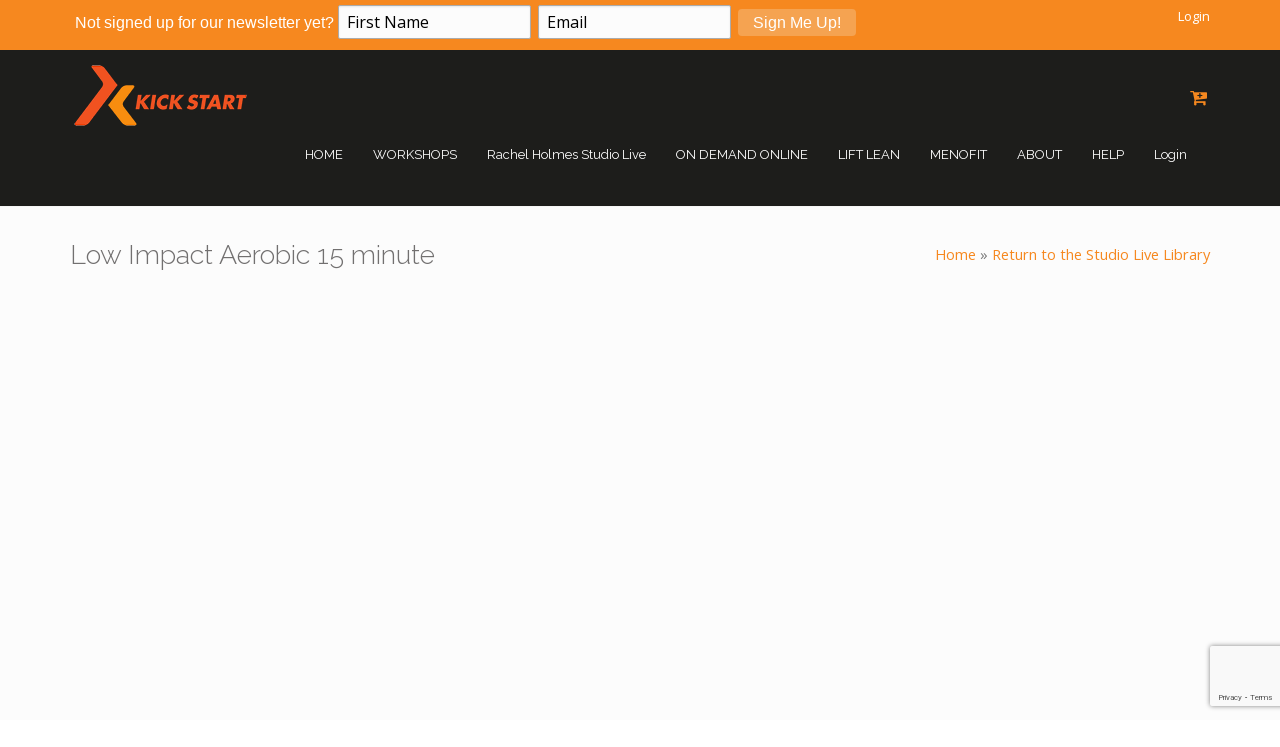

--- FILE ---
content_type: text/html; charset=UTF-8
request_url: https://www.kickstartfatloss.net/studio_live_classes/low-impact-aerobic-15-minute/
body_size: 33582
content:
<!DOCTYPE html>
<html 
      lang="en-GB">
<head>
<!-- Google Tag Manager -->
<script>(function(w,d,s,l,i){w[l]=w[l]||[];w[l].push({'gtm.start':
new Date().getTime(),event:'gtm.js'});var f=d.getElementsByTagName(s)[0],
j=d.createElement(s),dl=l!='dataLayer'?'&l='+l:'';j.async=true;j.src=
'https://www.googletagmanager.com/gtm.js?id='+i+dl;f.parentNode.insertBefore(j,f);
})(window,document,'script','dataLayer','GTM-KBFV673');</script>
<!-- End Google Tag Manager -->
  <meta charset="UTF-8">
  <meta name="viewport" content="width=device-width, initial-scale=1">
  <link rel="profile" href="https://gmpg.org/xfn/11">
  <link rel="pingback" href="https://www.kickstartfatloss.net/xmlrpc.php">

   <link rel="icon" href="https://www.kickstartfatloss.net/wp-content/uploads/2017/01/android-icon-192x192.png" />  <!-- Custom Css -->
  <style type="text/css">
    .search-v2 {
    margin-top: 0px;
    background-color: #f6881f;
    height: 30px;
}

.current-menu-ancestor &gt; a {
    color: #f15b25;
}

.woocommerce .widget_price_filter .ui-slider .ui-slider-range {
    position: absolute;
    z-index: 1;
    font-size: .7em;
    display: block;
    border: 0;
    border-radius: 1em;
    background-color: #f6891f;
}

.header-login-links {
    float: right;
}

.header-login-links a {
    color: #fff;
    line-height: 32px;
    font-size: 13px;
}
.mobile-header-login-links {
        padding: 15px 25px 15px 0;
        border-bottom: 1px solid #fafafa;
        outline: none;
        font-size: 14px !important;
        line-height: 24px !important;
    }
    
@media (max-width:480px) {
    .cmcal-calendar-container.cmcal-calendar-2641 .fc-toolbar h2 {
    color: #000000;
    font-size: 14px !important;
    line-height:24px !important;
}
        
  </style>
  <script>var et_site_url='https://www.kickstartfatloss.net';var et_post_id='48284';function et_core_page_resource_fallback(a,b){"undefined"===typeof b&&(b=a.sheet.cssRules&&0===a.sheet.cssRules.length);b&&(a.onerror=null,a.onload=null,a.href?a.href=et_site_url+"/?et_core_page_resource="+a.id+et_post_id:a.src&&(a.src=et_site_url+"/?et_core_page_resource="+a.id+et_post_id))}
</script><meta name='robots' content='index, follow, max-image-preview:large, max-snippet:-1, max-video-preview:-1' />

	
	<title>Low Impact Aerobic 15 minute - Kick Start Fat Loss</title>
	<link rel="canonical" href="https://www.kickstartfatloss.net/studio_live_classes/low-impact-aerobic-15-minute/" />
	<meta property="og:locale" content="en_GB" />
	<meta property="og:type" content="article" />
	<meta property="og:title" content="Low Impact Aerobic 15 minute - Kick Start Fat Loss" />
	<meta property="og:description" content="You are unauthorized to view this page. Username Password Remember Me &nbsp; &nbsp; Forgot Password" />
	<meta property="og:url" content="https://www.kickstartfatloss.net/studio_live_classes/low-impact-aerobic-15-minute/" />
	<meta property="og:site_name" content="Kick Start Fat Loss" />
	<meta property="article:modified_time" content="2022-12-05T17:53:47+00:00" />
	<meta name="twitter:card" content="summary_large_image" />
	<script type="application/ld+json" class="yoast-schema-graph">{"@context":"https://schema.org","@graph":[{"@type":"WebPage","@id":"https://www.kickstartfatloss.net/studio_live_classes/low-impact-aerobic-15-minute/","url":"https://www.kickstartfatloss.net/studio_live_classes/low-impact-aerobic-15-minute/","name":"Low Impact Aerobic 15 minute - Kick Start Fat Loss","isPartOf":{"@id":"https://www.kickstartfatloss.net/#website"},"datePublished":"2022-12-05T17:53:23+00:00","dateModified":"2022-12-05T17:53:47+00:00","breadcrumb":{"@id":"https://www.kickstartfatloss.net/studio_live_classes/low-impact-aerobic-15-minute/#breadcrumb"},"inLanguage":"en-GB","potentialAction":[{"@type":"ReadAction","target":["https://www.kickstartfatloss.net/studio_live_classes/low-impact-aerobic-15-minute/"]}]},{"@type":"BreadcrumbList","@id":"https://www.kickstartfatloss.net/studio_live_classes/low-impact-aerobic-15-minute/#breadcrumb","itemListElement":[{"@type":"ListItem","position":1,"name":"Home","item":"https://www.kickstartfatloss.net/"},{"@type":"ListItem","position":2,"name":"Low Impact Aerobic 15 minute"}]},{"@type":"WebSite","@id":"https://www.kickstartfatloss.net/#website","url":"https://www.kickstartfatloss.net/","name":"Kick Start Fat Loss","description":"Womens Health and Wellness","potentialAction":[{"@type":"SearchAction","target":{"@type":"EntryPoint","urlTemplate":"https://www.kickstartfatloss.net/?s={search_term_string}"},"query-input":{"@type":"PropertyValueSpecification","valueRequired":true,"valueName":"search_term_string"}}],"inLanguage":"en-GB"}]}</script>
	


<link rel='dns-prefetch' href='//www.googletagmanager.com' />
<link rel='dns-prefetch' href='//fonts.googleapis.com' />
<link rel='preconnect' href='https://fonts.gstatic.com' crossorigin />
<link rel="alternate" type="application/rss+xml" title="Kick Start Fat Loss &raquo; Feed" href="https://www.kickstartfatloss.net/feed/" />
<link rel="alternate" type="application/rss+xml" title="Kick Start Fat Loss &raquo; Comments Feed" href="https://www.kickstartfatloss.net/comments/feed/" />
<script type="text/javascript">
/* <![CDATA[ */
window._wpemojiSettings = {"baseUrl":"https:\/\/s.w.org\/images\/core\/emoji\/15.0.3\/72x72\/","ext":".png","svgUrl":"https:\/\/s.w.org\/images\/core\/emoji\/15.0.3\/svg\/","svgExt":".svg","source":{"concatemoji":"https:\/\/www.kickstartfatloss.net\/wp-includes\/js\/wp-emoji-release.min.js?ver=856485d2edb14744b704a25a78620ac4"}};
/*! This file is auto-generated */
!function(i,n){var o,s,e;function c(e){try{var t={supportTests:e,timestamp:(new Date).valueOf()};sessionStorage.setItem(o,JSON.stringify(t))}catch(e){}}function p(e,t,n){e.clearRect(0,0,e.canvas.width,e.canvas.height),e.fillText(t,0,0);var t=new Uint32Array(e.getImageData(0,0,e.canvas.width,e.canvas.height).data),r=(e.clearRect(0,0,e.canvas.width,e.canvas.height),e.fillText(n,0,0),new Uint32Array(e.getImageData(0,0,e.canvas.width,e.canvas.height).data));return t.every(function(e,t){return e===r[t]})}function u(e,t,n){switch(t){case"flag":return n(e,"\ud83c\udff3\ufe0f\u200d\u26a7\ufe0f","\ud83c\udff3\ufe0f\u200b\u26a7\ufe0f")?!1:!n(e,"\ud83c\uddfa\ud83c\uddf3","\ud83c\uddfa\u200b\ud83c\uddf3")&&!n(e,"\ud83c\udff4\udb40\udc67\udb40\udc62\udb40\udc65\udb40\udc6e\udb40\udc67\udb40\udc7f","\ud83c\udff4\u200b\udb40\udc67\u200b\udb40\udc62\u200b\udb40\udc65\u200b\udb40\udc6e\u200b\udb40\udc67\u200b\udb40\udc7f");case"emoji":return!n(e,"\ud83d\udc26\u200d\u2b1b","\ud83d\udc26\u200b\u2b1b")}return!1}function f(e,t,n){var r="undefined"!=typeof WorkerGlobalScope&&self instanceof WorkerGlobalScope?new OffscreenCanvas(300,150):i.createElement("canvas"),a=r.getContext("2d",{willReadFrequently:!0}),o=(a.textBaseline="top",a.font="600 32px Arial",{});return e.forEach(function(e){o[e]=t(a,e,n)}),o}function t(e){var t=i.createElement("script");t.src=e,t.defer=!0,i.head.appendChild(t)}"undefined"!=typeof Promise&&(o="wpEmojiSettingsSupports",s=["flag","emoji"],n.supports={everything:!0,everythingExceptFlag:!0},e=new Promise(function(e){i.addEventListener("DOMContentLoaded",e,{once:!0})}),new Promise(function(t){var n=function(){try{var e=JSON.parse(sessionStorage.getItem(o));if("object"==typeof e&&"number"==typeof e.timestamp&&(new Date).valueOf()<e.timestamp+604800&&"object"==typeof e.supportTests)return e.supportTests}catch(e){}return null}();if(!n){if("undefined"!=typeof Worker&&"undefined"!=typeof OffscreenCanvas&&"undefined"!=typeof URL&&URL.createObjectURL&&"undefined"!=typeof Blob)try{var e="postMessage("+f.toString()+"("+[JSON.stringify(s),u.toString(),p.toString()].join(",")+"));",r=new Blob([e],{type:"text/javascript"}),a=new Worker(URL.createObjectURL(r),{name:"wpTestEmojiSupports"});return void(a.onmessage=function(e){c(n=e.data),a.terminate(),t(n)})}catch(e){}c(n=f(s,u,p))}t(n)}).then(function(e){for(var t in e)n.supports[t]=e[t],n.supports.everything=n.supports.everything&&n.supports[t],"flag"!==t&&(n.supports.everythingExceptFlag=n.supports.everythingExceptFlag&&n.supports[t]);n.supports.everythingExceptFlag=n.supports.everythingExceptFlag&&!n.supports.flag,n.DOMReady=!1,n.readyCallback=function(){n.DOMReady=!0}}).then(function(){return e}).then(function(){var e;n.supports.everything||(n.readyCallback(),(e=n.source||{}).concatemoji?t(e.concatemoji):e.wpemoji&&e.twemoji&&(t(e.twemoji),t(e.wpemoji)))}))}((window,document),window._wpemojiSettings);
/* ]]> */
</script>
<link rel='stylesheet' id='mp-theme-css' href='https://www.kickstartfatloss.net/wp-content/plugins/memberpress/css/ui/theme.css?ver=1.12.10' type='text/css' media='all' />
<link rel='stylesheet' id='mp-account-css-css' href='https://www.kickstartfatloss.net/wp-content/plugins/memberpress/css/ui/account.css?ver=1.12.10' type='text/css' media='all' />
<link rel='stylesheet' id='dashicons-css' href='https://www.kickstartfatloss.net/wp-includes/css/dashicons.min.css?ver=856485d2edb14744b704a25a78620ac4' type='text/css' media='all' />
<link rel='stylesheet' id='mp-login-css-css' href='https://www.kickstartfatloss.net/wp-content/plugins/memberpress/css/ui/login.css?ver=1.12.10' type='text/css' media='all' />
<link rel='stylesheet' id='mepr-jquery-ui-smoothness-css' href='https://www.kickstartfatloss.net/wp-content/plugins/memberpress/css/vendor/jquery-ui/smoothness.min.css?ver=1.13.3' type='text/css' media='all' />
<link rel='stylesheet' id='jquery-ui-timepicker-addon-css' href='https://www.kickstartfatloss.net/wp-content/plugins/memberpress/css/vendor/jquery-ui-timepicker-addon.css?ver=1.12.10' type='text/css' media='all' />
<link rel='stylesheet' id='jquery-magnific-popup-css' href='https://www.kickstartfatloss.net/wp-content/plugins/memberpress/css/vendor/magnific-popup.min.css?ver=856485d2edb14744b704a25a78620ac4' type='text/css' media='all' />
<link rel='stylesheet' id='mp-signup-css' href='https://www.kickstartfatloss.net/wp-content/plugins/memberpress/css/signup.css?ver=1.12.10' type='text/css' media='all' />
<link rel='stylesheet' id='mp-plans-css-css' href='https://www.kickstartfatloss.net/wp-content/plugins/memberpress/css/plans.min.css?ver=1.12.10' type='text/css' media='all' />
<style id='wp-emoji-styles-inline-css' type='text/css'>

	img.wp-smiley, img.emoji {
		display: inline !important;
		border: none !important;
		box-shadow: none !important;
		height: 1em !important;
		width: 1em !important;
		margin: 0 0.07em !important;
		vertical-align: -0.1em !important;
		background: none !important;
		padding: 0 !important;
	}
</style>
<link rel='stylesheet' id='wp-block-library-css' href='https://www.kickstartfatloss.net/wp-includes/css/dist/block-library/style.min.css?ver=856485d2edb14744b704a25a78620ac4' type='text/css' media='all' />
<style id='classic-theme-styles-inline-css' type='text/css'>
/*! This file is auto-generated */
.wp-block-button__link{color:#fff;background-color:#32373c;border-radius:9999px;box-shadow:none;text-decoration:none;padding:calc(.667em + 2px) calc(1.333em + 2px);font-size:1.125em}.wp-block-file__button{background:#32373c;color:#fff;text-decoration:none}
</style>
<style id='global-styles-inline-css' type='text/css'>
:root{--wp--preset--aspect-ratio--square: 1;--wp--preset--aspect-ratio--4-3: 4/3;--wp--preset--aspect-ratio--3-4: 3/4;--wp--preset--aspect-ratio--3-2: 3/2;--wp--preset--aspect-ratio--2-3: 2/3;--wp--preset--aspect-ratio--16-9: 16/9;--wp--preset--aspect-ratio--9-16: 9/16;--wp--preset--color--black: #000000;--wp--preset--color--cyan-bluish-gray: #abb8c3;--wp--preset--color--white: #ffffff;--wp--preset--color--pale-pink: #f78da7;--wp--preset--color--vivid-red: #cf2e2e;--wp--preset--color--luminous-vivid-orange: #ff6900;--wp--preset--color--luminous-vivid-amber: #fcb900;--wp--preset--color--light-green-cyan: #7bdcb5;--wp--preset--color--vivid-green-cyan: #00d084;--wp--preset--color--pale-cyan-blue: #8ed1fc;--wp--preset--color--vivid-cyan-blue: #0693e3;--wp--preset--color--vivid-purple: #9b51e0;--wp--preset--gradient--vivid-cyan-blue-to-vivid-purple: linear-gradient(135deg,rgba(6,147,227,1) 0%,rgb(155,81,224) 100%);--wp--preset--gradient--light-green-cyan-to-vivid-green-cyan: linear-gradient(135deg,rgb(122,220,180) 0%,rgb(0,208,130) 100%);--wp--preset--gradient--luminous-vivid-amber-to-luminous-vivid-orange: linear-gradient(135deg,rgba(252,185,0,1) 0%,rgba(255,105,0,1) 100%);--wp--preset--gradient--luminous-vivid-orange-to-vivid-red: linear-gradient(135deg,rgba(255,105,0,1) 0%,rgb(207,46,46) 100%);--wp--preset--gradient--very-light-gray-to-cyan-bluish-gray: linear-gradient(135deg,rgb(238,238,238) 0%,rgb(169,184,195) 100%);--wp--preset--gradient--cool-to-warm-spectrum: linear-gradient(135deg,rgb(74,234,220) 0%,rgb(151,120,209) 20%,rgb(207,42,186) 40%,rgb(238,44,130) 60%,rgb(251,105,98) 80%,rgb(254,248,76) 100%);--wp--preset--gradient--blush-light-purple: linear-gradient(135deg,rgb(255,206,236) 0%,rgb(152,150,240) 100%);--wp--preset--gradient--blush-bordeaux: linear-gradient(135deg,rgb(254,205,165) 0%,rgb(254,45,45) 50%,rgb(107,0,62) 100%);--wp--preset--gradient--luminous-dusk: linear-gradient(135deg,rgb(255,203,112) 0%,rgb(199,81,192) 50%,rgb(65,88,208) 100%);--wp--preset--gradient--pale-ocean: linear-gradient(135deg,rgb(255,245,203) 0%,rgb(182,227,212) 50%,rgb(51,167,181) 100%);--wp--preset--gradient--electric-grass: linear-gradient(135deg,rgb(202,248,128) 0%,rgb(113,206,126) 100%);--wp--preset--gradient--midnight: linear-gradient(135deg,rgb(2,3,129) 0%,rgb(40,116,252) 100%);--wp--preset--font-size--small: 13px;--wp--preset--font-size--medium: 20px;--wp--preset--font-size--large: 36px;--wp--preset--font-size--x-large: 42px;--wp--preset--spacing--20: 0.44rem;--wp--preset--spacing--30: 0.67rem;--wp--preset--spacing--40: 1rem;--wp--preset--spacing--50: 1.5rem;--wp--preset--spacing--60: 2.25rem;--wp--preset--spacing--70: 3.38rem;--wp--preset--spacing--80: 5.06rem;--wp--preset--shadow--natural: 6px 6px 9px rgba(0, 0, 0, 0.2);--wp--preset--shadow--deep: 12px 12px 50px rgba(0, 0, 0, 0.4);--wp--preset--shadow--sharp: 6px 6px 0px rgba(0, 0, 0, 0.2);--wp--preset--shadow--outlined: 6px 6px 0px -3px rgba(255, 255, 255, 1), 6px 6px rgba(0, 0, 0, 1);--wp--preset--shadow--crisp: 6px 6px 0px rgba(0, 0, 0, 1);}:where(.is-layout-flex){gap: 0.5em;}:where(.is-layout-grid){gap: 0.5em;}body .is-layout-flex{display: flex;}.is-layout-flex{flex-wrap: wrap;align-items: center;}.is-layout-flex > :is(*, div){margin: 0;}body .is-layout-grid{display: grid;}.is-layout-grid > :is(*, div){margin: 0;}:where(.wp-block-columns.is-layout-flex){gap: 2em;}:where(.wp-block-columns.is-layout-grid){gap: 2em;}:where(.wp-block-post-template.is-layout-flex){gap: 1.25em;}:where(.wp-block-post-template.is-layout-grid){gap: 1.25em;}.has-black-color{color: var(--wp--preset--color--black) !important;}.has-cyan-bluish-gray-color{color: var(--wp--preset--color--cyan-bluish-gray) !important;}.has-white-color{color: var(--wp--preset--color--white) !important;}.has-pale-pink-color{color: var(--wp--preset--color--pale-pink) !important;}.has-vivid-red-color{color: var(--wp--preset--color--vivid-red) !important;}.has-luminous-vivid-orange-color{color: var(--wp--preset--color--luminous-vivid-orange) !important;}.has-luminous-vivid-amber-color{color: var(--wp--preset--color--luminous-vivid-amber) !important;}.has-light-green-cyan-color{color: var(--wp--preset--color--light-green-cyan) !important;}.has-vivid-green-cyan-color{color: var(--wp--preset--color--vivid-green-cyan) !important;}.has-pale-cyan-blue-color{color: var(--wp--preset--color--pale-cyan-blue) !important;}.has-vivid-cyan-blue-color{color: var(--wp--preset--color--vivid-cyan-blue) !important;}.has-vivid-purple-color{color: var(--wp--preset--color--vivid-purple) !important;}.has-black-background-color{background-color: var(--wp--preset--color--black) !important;}.has-cyan-bluish-gray-background-color{background-color: var(--wp--preset--color--cyan-bluish-gray) !important;}.has-white-background-color{background-color: var(--wp--preset--color--white) !important;}.has-pale-pink-background-color{background-color: var(--wp--preset--color--pale-pink) !important;}.has-vivid-red-background-color{background-color: var(--wp--preset--color--vivid-red) !important;}.has-luminous-vivid-orange-background-color{background-color: var(--wp--preset--color--luminous-vivid-orange) !important;}.has-luminous-vivid-amber-background-color{background-color: var(--wp--preset--color--luminous-vivid-amber) !important;}.has-light-green-cyan-background-color{background-color: var(--wp--preset--color--light-green-cyan) !important;}.has-vivid-green-cyan-background-color{background-color: var(--wp--preset--color--vivid-green-cyan) !important;}.has-pale-cyan-blue-background-color{background-color: var(--wp--preset--color--pale-cyan-blue) !important;}.has-vivid-cyan-blue-background-color{background-color: var(--wp--preset--color--vivid-cyan-blue) !important;}.has-vivid-purple-background-color{background-color: var(--wp--preset--color--vivid-purple) !important;}.has-black-border-color{border-color: var(--wp--preset--color--black) !important;}.has-cyan-bluish-gray-border-color{border-color: var(--wp--preset--color--cyan-bluish-gray) !important;}.has-white-border-color{border-color: var(--wp--preset--color--white) !important;}.has-pale-pink-border-color{border-color: var(--wp--preset--color--pale-pink) !important;}.has-vivid-red-border-color{border-color: var(--wp--preset--color--vivid-red) !important;}.has-luminous-vivid-orange-border-color{border-color: var(--wp--preset--color--luminous-vivid-orange) !important;}.has-luminous-vivid-amber-border-color{border-color: var(--wp--preset--color--luminous-vivid-amber) !important;}.has-light-green-cyan-border-color{border-color: var(--wp--preset--color--light-green-cyan) !important;}.has-vivid-green-cyan-border-color{border-color: var(--wp--preset--color--vivid-green-cyan) !important;}.has-pale-cyan-blue-border-color{border-color: var(--wp--preset--color--pale-cyan-blue) !important;}.has-vivid-cyan-blue-border-color{border-color: var(--wp--preset--color--vivid-cyan-blue) !important;}.has-vivid-purple-border-color{border-color: var(--wp--preset--color--vivid-purple) !important;}.has-vivid-cyan-blue-to-vivid-purple-gradient-background{background: var(--wp--preset--gradient--vivid-cyan-blue-to-vivid-purple) !important;}.has-light-green-cyan-to-vivid-green-cyan-gradient-background{background: var(--wp--preset--gradient--light-green-cyan-to-vivid-green-cyan) !important;}.has-luminous-vivid-amber-to-luminous-vivid-orange-gradient-background{background: var(--wp--preset--gradient--luminous-vivid-amber-to-luminous-vivid-orange) !important;}.has-luminous-vivid-orange-to-vivid-red-gradient-background{background: var(--wp--preset--gradient--luminous-vivid-orange-to-vivid-red) !important;}.has-very-light-gray-to-cyan-bluish-gray-gradient-background{background: var(--wp--preset--gradient--very-light-gray-to-cyan-bluish-gray) !important;}.has-cool-to-warm-spectrum-gradient-background{background: var(--wp--preset--gradient--cool-to-warm-spectrum) !important;}.has-blush-light-purple-gradient-background{background: var(--wp--preset--gradient--blush-light-purple) !important;}.has-blush-bordeaux-gradient-background{background: var(--wp--preset--gradient--blush-bordeaux) !important;}.has-luminous-dusk-gradient-background{background: var(--wp--preset--gradient--luminous-dusk) !important;}.has-pale-ocean-gradient-background{background: var(--wp--preset--gradient--pale-ocean) !important;}.has-electric-grass-gradient-background{background: var(--wp--preset--gradient--electric-grass) !important;}.has-midnight-gradient-background{background: var(--wp--preset--gradient--midnight) !important;}.has-small-font-size{font-size: var(--wp--preset--font-size--small) !important;}.has-medium-font-size{font-size: var(--wp--preset--font-size--medium) !important;}.has-large-font-size{font-size: var(--wp--preset--font-size--large) !important;}.has-x-large-font-size{font-size: var(--wp--preset--font-size--x-large) !important;}
:where(.wp-block-post-template.is-layout-flex){gap: 1.25em;}:where(.wp-block-post-template.is-layout-grid){gap: 1.25em;}
:where(.wp-block-columns.is-layout-flex){gap: 2em;}:where(.wp-block-columns.is-layout-grid){gap: 2em;}
:root :where(.wp-block-pullquote){font-size: 1.5em;line-height: 1.6;}
</style>
<link rel='stylesheet' id='contact-form-7-css' href='https://www.kickstartfatloss.net/wp-content/plugins/contact-form-7/includes/css/styles.css?ver=6.0.6' type='text/css' media='all' />
<link rel='stylesheet' id='essential-grid-plugin-settings-css' href='https://www.kickstartfatloss.net/wp-content/plugins/essential-grid/public/assets/css/settings.css?ver=3.0.10' type='text/css' media='all' />
<link rel='stylesheet' id='tp-fontello-css' href='https://www.kickstartfatloss.net/wp-content/plugins/essential-grid/public/assets/font/fontello/css/fontello.css?ver=3.0.10' type='text/css' media='all' />
<link rel='stylesheet' id='fbjk-style-css' href='https://www.kickstartfatloss.net/wp-content/plugins/fb-live-video-autoembed/css/style.css?ver=856485d2edb14744b704a25a78620ac4' type='text/css' media='all' />
<style id='woocommerce-inline-inline-css' type='text/css'>
.woocommerce form .form-row .required { visibility: visible; }
</style>
<link rel='stylesheet' id='wooswipe-pswp-css-css' href='https://www.kickstartfatloss.net/wp-content/plugins/wooswipe/public/pswp/photoswipe.css?ver=3.0.1' type='text/css' media='all' />
<link rel='stylesheet' id='wooswipe-pswp-skin-css' href='https://www.kickstartfatloss.net/wp-content/plugins/wooswipe/public/pswp/default-skin/default-skin.css?ver=3.0.1' type='text/css' media='all' />
<link rel='stylesheet' id='wooswipe-slick-css-css' href='https://www.kickstartfatloss.net/wp-content/plugins/wooswipe/public/slick/slick.css?ver=3.0.1' type='text/css' media='all' />
<link rel='stylesheet' id='wooswipe-slick-theme-css' href='https://www.kickstartfatloss.net/wp-content/plugins/wooswipe/public/slick/slick-theme.css?ver=3.0.1' type='text/css' media='all' />
<link rel='stylesheet' id='wooswipe-css-css' href='https://www.kickstartfatloss.net/wp-content/plugins/wooswipe/public/css/wooswipe.css?ver=3.0.1' type='text/css' media='all' />
<link rel='stylesheet' id='wsl-widget-css' href='https://www.kickstartfatloss.net/wp-content/plugins/wordpress-social-login/assets/css/style.css?ver=856485d2edb14744b704a25a78620ac4' type='text/css' media='all' />
<style id='wpgb-head-inline-css' type='text/css'>
.wp-grid-builder:not(.wpgb-template),.wpgb-facet{opacity:0.01}.wpgb-facet fieldset{margin:0;padding:0;border:none;outline:none;box-shadow:none}.wpgb-facet fieldset:last-child{margin-bottom:40px;}.wpgb-facet fieldset legend.wpgb-sr-only{height:1px;width:1px}
</style>
<link rel='stylesheet' id='extendify-utility-styles-css' href='https://www.kickstartfatloss.net/wp-content/plugins/extendify/public/build/utility-minimum.css?ver=856485d2edb14744b704a25a78620ac4' type='text/css' media='all' />
<link rel='stylesheet' id='brands-styles-css' href='https://www.kickstartfatloss.net/wp-content/plugins/woocommerce/assets/css/brands.css?ver=9.8.6' type='text/css' media='all' />
<link rel='stylesheet' id='vczapi-woocommerce-style-css' href='https://www.kickstartfatloss.net/wp-content/plugins/vczapi-woocommerce-addon/assets/frontend/css/style.min.css?ver=2.6.16' type='text/css' media='all' />
<link rel='stylesheet' id='hood-theme-style-css' href='https://www.kickstartfatloss.net/wp-content/themes/hood-theme/assets/css/hood-style.css?ver=1.0' type='text/css' media='all' />
<link rel='stylesheet' id='font-awesome-css' href='https://www.kickstartfatloss.net/wp-content/themes/hood-theme/includes/font-awesome/css/font-awesome.min.css?ver=4.5.0' type='text/css' media='all' />
<link rel='stylesheet' id='header-im-css' href='https://www.kickstartfatloss.net/wp-content/themes/hood-theme/assets/css/header-im.css?ver=1.0.0' type='text/css' media='all' />
<link rel='stylesheet' id='boostrap-css' href='https://www.kickstartfatloss.net/wp-content/themes/hood-theme/includes/bootstrap/css/bootstrap.min.css?ver=3.3.6' type='text/css' media='all' />
<link rel='stylesheet' id='custom-style-css' href='https://www.kickstartfatloss.net/wp-content/themes/hood-theme/assets/css/hood-custom-style.css?ver=1.0.0' type='text/css' media='all' />
<link rel='stylesheet' id='comment-style-css' href='https://www.kickstartfatloss.net/wp-content/themes/hood-theme/assets/css/hood-options.css?ver=1.0.0' type='text/css' media='all' />
<link rel='stylesheet' id='hood-woocommerce-css' href='https://www.kickstartfatloss.net/wp-content/themes/hood-theme/assets/css/hood-woocommerce.css?ver=1.0.0' type='text/css' media='all' />
<link rel='stylesheet' id='bsf-Defaults-css' href='https://www.kickstartfatloss.net/wp-content/uploads/smile_fonts/Defaults/Defaults.css?ver=3.19.21' type='text/css' media='all' />
<link rel='stylesheet' id='bsf-Ultimate-set-css' href='https://www.kickstartfatloss.net/wp-content/uploads/smile_fonts/Ultimate-set/Ultimate-set.css?ver=3.19.21' type='text/css' media='all' />
<link rel='stylesheet' id='mpc-massive-style-css' href='https://www.kickstartfatloss.net/wp-content/plugins/mpc-massive/assets/css/mpc-styles.css?ver=856485d2edb14744b704a25a78620ac4' type='text/css' media='all' />
<link rel='stylesheet' id='video-conferencing-with-zoom-api-css' href='https://www.kickstartfatloss.net/wp-content/plugins/video-conferencing-with-zoom-api/assets/public/css/style.min.css?ver=4.6.5' type='text/css' media='all' />
<link rel="preload" as="style" href="https://fonts.googleapis.com/css?family=Raleway:100,200,300,400,500,600,700,800,900,100italic,200italic,300italic,400italic,500italic,600italic,700italic,800italic,900italic%7COpen%20Sans:400&#038;subset=latin&#038;display=swap&#038;ver=856485d2edb14744b704a25a78620ac4" /><link rel="stylesheet" href="https://fonts.googleapis.com/css?family=Raleway:100,200,300,400,500,600,700,800,900,100italic,200italic,300italic,400italic,500italic,600italic,700italic,800italic,900italic%7COpen%20Sans:400&#038;subset=latin&#038;display=swap&#038;ver=856485d2edb14744b704a25a78620ac4" media="print" onload="this.media='all'"><noscript><link rel="stylesheet" href="https://fonts.googleapis.com/css?family=Raleway:100,200,300,400,500,600,700,800,900,100italic,200italic,300italic,400italic,500italic,600italic,700italic,800italic,900italic%7COpen%20Sans:400&#038;subset=latin&#038;display=swap&#038;ver=856485d2edb14744b704a25a78620ac4" /></noscript><script type="text/javascript" id="woocommerce-google-analytics-integration-gtag-js-after">
/* <![CDATA[ */
/* Google Analytics for WooCommerce (gtag.js) */
					window.dataLayer = window.dataLayer || [];
					function gtag(){dataLayer.push(arguments);}
					// Set up default consent state.
					for ( const mode of [{"analytics_storage":"denied","ad_storage":"denied","ad_user_data":"denied","ad_personalization":"denied","region":["AT","BE","BG","HR","CY","CZ","DK","EE","FI","FR","DE","GR","HU","IS","IE","IT","LV","LI","LT","LU","MT","NL","NO","PL","PT","RO","SK","SI","ES","SE","GB","CH"]}] || [] ) {
						gtag( "consent", "default", { "wait_for_update": 500, ...mode } );
					}
					gtag("js", new Date());
					gtag("set", "developer_id.dOGY3NW", true);
					gtag("config", "G-4MS89ZMTZJ", {"track_404":true,"allow_google_signals":true,"logged_in":false,"linker":{"domains":[],"allow_incoming":false},"custom_map":{"dimension1":"logged_in"}});
/* ]]> */
</script>
<script type="text/javascript" src="https://www.kickstartfatloss.net/wp-includes/js/jquery/jquery.min.js?ver=3.7.1" id="jquery-core-js"></script>
<script type="text/javascript" src="https://www.kickstartfatloss.net/wp-includes/js/jquery/jquery-migrate.min.js?ver=3.4.1" id="jquery-migrate-js"></script>
<script type="text/javascript" src="https://www.kickstartfatloss.net/wp-includes/js/underscore.min.js?ver=1.13.4" id="underscore-js"></script>
<script type="text/javascript" src="https://www.kickstartfatloss.net/wp-includes/js/dist/hooks.min.js?ver=2810c76e705dd1a53b18" id="wp-hooks-js"></script>
<script type="text/javascript" src="https://www.kickstartfatloss.net/wp-includes/js/dist/i18n.min.js?ver=5e580eb46a90c2b997e6" id="wp-i18n-js"></script>
<script type="text/javascript" id="wp-i18n-js-after">
/* <![CDATA[ */
wp.i18n.setLocaleData( { 'text direction\u0004ltr': [ 'ltr' ] } );
/* ]]> */
</script>
<script type="text/javascript" src="https://www.kickstartfatloss.net/wp-content/plugins/memberpress/js/login.js?ver=1.12.10" id="mepr-login-js-js"></script>
<script type="text/javascript" src="https://www.kickstartfatloss.net/wp-content/plugins/memberpress/js/vendor/jquery.magnific-popup.min.js?ver=856485d2edb14744b704a25a78620ac4" id="jquery-magnific-popup-js"></script>
<script type="text/javascript" src="https://www.kickstartfatloss.net/wp-content/plugins/memberpress/js/vendor/jquery.payment.js?ver=1.12.10" id="jquery.payment-js"></script>
<script type="text/javascript" src="https://www.kickstartfatloss.net/wp-content/plugins/memberpress/js/validate.js?ver=1.12.10" id="mp-validate-js"></script>
<script type="text/javascript" id="mp-i18n-js-extra">
/* <![CDATA[ */
var MeprI18n = {"states":{"TH":{"TH-37":"Amnat Charoen (&#3629;&#3635;&#3609;&#3634;&#3592;&#3648;&#3592;&#3619;&#3636;&#3597;)","TH-15":"Ang Thong (&#3629;&#3656;&#3634;&#3591;&#3607;&#3629;&#3591;)","TH-14":"Ayutthaya (&#3614;&#3619;&#3632;&#3609;&#3588;&#3619;&#3624;&#3619;&#3637;&#3629;&#3618;&#3640;&#3608;&#3618;&#3634;)","TH-10":"Bangkok (&#3585;&#3619;&#3640;&#3591;&#3648;&#3607;&#3614;&#3617;&#3627;&#3634;&#3609;&#3588;&#3619;)","TH-38":"Bueng Kan (&#3610;&#3638;&#3591;&#3585;&#3634;&#3628;)","TH-31":"Buri Ram (&#3610;&#3640;&#3619;&#3637;&#3619;&#3633;&#3617;&#3618;&#3660;)","TH-24":"Chachoengsao (&#3593;&#3632;&#3648;&#3594;&#3636;&#3591;&#3648;&#3607;&#3619;&#3634;)","TH-18":"Chai Nat (&#3594;&#3633;&#3618;&#3609;&#3634;&#3607;)","TH-36":"Chaiyaphum (&#3594;&#3633;&#3618;&#3616;&#3641;&#3617;&#3636;)","TH-22":"Chanthaburi (&#3592;&#3633;&#3609;&#3607;&#3610;&#3640;&#3619;&#3637;)","TH-50":"Chiang Mai (&#3648;&#3594;&#3637;&#3618;&#3591;&#3651;&#3627;&#3617;&#3656;)","TH-57":"Chiang Rai (&#3648;&#3594;&#3637;&#3618;&#3591;&#3619;&#3634;&#3618;)","TH-20":"Chonburi (&#3594;&#3621;&#3610;&#3640;&#3619;&#3637;)","TH-86":"Chumphon (&#3594;&#3640;&#3617;&#3614;&#3619;)","TH-46":"Kalasin (&#3585;&#3634;&#3628;&#3626;&#3636;&#3609;&#3608;&#3640;&#3660;)","TH-62":"Kamphaeng Phet (&#3585;&#3635;&#3649;&#3614;&#3591;&#3648;&#3614;&#3594;&#3619;)","TH-71":"Kanchanaburi (&#3585;&#3634;&#3597;&#3592;&#3609;&#3610;&#3640;&#3619;&#3637;)","TH-40":"Khon Kaen (&#3586;&#3629;&#3609;&#3649;&#3585;&#3656;&#3609;)","TH-81":"Krabi (&#3585;&#3619;&#3632;&#3610;&#3637;&#3656;)","TH-52":"Lampang (&#3621;&#3635;&#3611;&#3634;&#3591;)","TH-51":"Lamphun (&#3621;&#3635;&#3614;&#3641;&#3609;)","TH-42":"Loei (&#3648;&#3621;&#3618;)","TH-16":"Lopburi (&#3621;&#3614;&#3610;&#3640;&#3619;&#3637;)","TH-58":"Mae Hong Son (&#3649;&#3617;&#3656;&#3630;&#3656;&#3629;&#3591;&#3626;&#3629;&#3609;)","TH-44":"Maha Sarakham (&#3617;&#3627;&#3634;&#3626;&#3634;&#3619;&#3588;&#3634;&#3617;)","TH-49":"Mukdahan (&#3617;&#3640;&#3585;&#3604;&#3634;&#3627;&#3634;&#3619;)","TH-26":"Nakhon Nayok (&#3609;&#3588;&#3619;&#3609;&#3634;&#3618;&#3585;)","TH-73":"Nakhon Pathom (&#3609;&#3588;&#3619;&#3611;&#3600;&#3617;)","TH-48":"Nakhon Phanom (&#3609;&#3588;&#3619;&#3614;&#3609;&#3617;)","TH-30":"Nakhon Ratchasima (&#3609;&#3588;&#3619;&#3619;&#3634;&#3594;&#3626;&#3637;&#3617;&#3634;)","TH-60":"Nakhon Sawan (&#3609;&#3588;&#3619;&#3626;&#3623;&#3619;&#3619;&#3588;&#3660;)","TH-80":"Nakhon Si Thammarat (&#3609;&#3588;&#3619;&#3624;&#3619;&#3637;&#3608;&#3619;&#3619;&#3617;&#3619;&#3634;&#3594;)","TH-55":"Nan (&#3609;&#3656;&#3634;&#3609;)","TH-96":"Narathiwat (&#3609;&#3619;&#3634;&#3608;&#3636;&#3623;&#3634;&#3626;)","TH-39":"Nong Bua Lam Phu (&#3627;&#3609;&#3629;&#3591;&#3610;&#3633;&#3623;&#3621;&#3635;&#3616;&#3641;)","TH-43":"Nong Khai (&#3627;&#3609;&#3629;&#3591;&#3588;&#3634;&#3618;)","TH-12":"Nonthaburi (&#3609;&#3609;&#3607;&#3610;&#3640;&#3619;&#3637;)","TH-13":"Pathum Thani (&#3611;&#3607;&#3640;&#3617;&#3608;&#3634;&#3609;&#3637;)","TH-94":"Pattani (&#3611;&#3633;&#3605;&#3605;&#3634;&#3609;&#3637;)","TH-82":"Phang Nga (&#3614;&#3633;&#3591;&#3591;&#3634;)","TH-93":"Phatthalung (&#3614;&#3633;&#3607;&#3621;&#3640;&#3591;)","TH-56":"Phayao (&#3614;&#3632;&#3648;&#3618;&#3634;)","TH-67":"Phetchabun (&#3648;&#3614;&#3594;&#3619;&#3610;&#3641;&#3619;&#3603;&#3660;)","TH-76":"Phetchaburi (&#3648;&#3614;&#3594;&#3619;&#3610;&#3640;&#3619;&#3637;)","TH-66":"Phichit (&#3614;&#3636;&#3592;&#3636;&#3605;&#3619;)","TH-65":"Phitsanulok (&#3614;&#3636;&#3625;&#3603;&#3640;&#3650;&#3621;&#3585;)","TH-54":"Phrae (&#3649;&#3614;&#3619;&#3656;)","TH-83":"Phuket (&#3616;&#3641;&#3648;&#3585;&#3655;&#3605;)","TH-25":"Prachin Buri (&#3611;&#3619;&#3634;&#3592;&#3637;&#3609;&#3610;&#3640;&#3619;&#3637;)","TH-77":"Prachuap Khiri Khan (&#3611;&#3619;&#3632;&#3592;&#3623;&#3610;&#3588;&#3637;&#3619;&#3637;&#3586;&#3633;&#3609;&#3608;&#3660;)","TH-85":"Ranong (&#3619;&#3632;&#3609;&#3629;&#3591;)","TH-70":"Ratchaburi (&#3619;&#3634;&#3594;&#3610;&#3640;&#3619;&#3637;)","TH-21":"Rayong (&#3619;&#3632;&#3618;&#3629;&#3591;)","TH-45":"Roi Et (&#3619;&#3657;&#3629;&#3618;&#3648;&#3629;&#3655;&#3604;)","TH-27":"Sa Kaeo (&#3626;&#3619;&#3632;&#3649;&#3585;&#3657;&#3623;)","TH-47":"Sakon Nakhon (&#3626;&#3585;&#3621;&#3609;&#3588;&#3619;)","TH-11":"Samut Prakan (&#3626;&#3617;&#3640;&#3607;&#3619;&#3611;&#3619;&#3634;&#3585;&#3634;&#3619;)","TH-74":"Samut Sakhon (&#3626;&#3617;&#3640;&#3607;&#3619;&#3626;&#3634;&#3588;&#3619;)","TH-75":"Samut Songkhram (&#3626;&#3617;&#3640;&#3607;&#3619;&#3626;&#3591;&#3588;&#3619;&#3634;&#3617;)","TH-19":"Saraburi (&#3626;&#3619;&#3632;&#3610;&#3640;&#3619;&#3637;)","TH-91":"Satun (&#3626;&#3605;&#3641;&#3621;)","TH-17":"Sing Buri (&#3626;&#3636;&#3591;&#3627;&#3660;&#3610;&#3640;&#3619;&#3637;)","TH-33":"Sisaket (&#3624;&#3619;&#3637;&#3626;&#3632;&#3648;&#3585;&#3625;)","TH-90":"Songkhla (&#3626;&#3591;&#3586;&#3621;&#3634;)","TH-64":"Sukhothai (&#3626;&#3640;&#3650;&#3586;&#3607;&#3633;&#3618;)","TH-72":"Suphan Buri (&#3626;&#3640;&#3614;&#3619;&#3619;&#3603;&#3610;&#3640;&#3619;&#3637;)","TH-84":"Surat Thani (&#3626;&#3640;&#3619;&#3634;&#3625;&#3598;&#3619;&#3660;&#3608;&#3634;&#3609;&#3637;)","TH-32":"Surin (&#3626;&#3640;&#3619;&#3636;&#3609;&#3607;&#3619;&#3660;)","TH-63":"Tak (&#3605;&#3634;&#3585;)","TH-92":"Trang (&#3605;&#3619;&#3633;&#3591;)","TH-23":"Trat (&#3605;&#3619;&#3634;&#3604;)","TH-34":"Ubon Ratchathani (&#3629;&#3640;&#3610;&#3621;&#3619;&#3634;&#3594;&#3608;&#3634;&#3609;&#3637;)","TH-41":"Udon Thani (&#3629;&#3640;&#3604;&#3619;&#3608;&#3634;&#3609;&#3637;)","TH-61":"Uthai Thani (&#3629;&#3640;&#3607;&#3633;&#3618;&#3608;&#3634;&#3609;&#3637;)","TH-53":"Uttaradit (&#3629;&#3640;&#3605;&#3619;&#3604;&#3636;&#3605;&#3606;&#3660;)","TH-95":"Yala (&#3618;&#3632;&#3621;&#3634;)","TH-35":"Yasothon (&#3618;&#3650;&#3626;&#3608;&#3619;)"},"NP":{"ILL":"Illam","JHA":"Jhapa","PAN":"Panchthar","TAP":"Taplejung","BHO":"Bhojpur","DKA":"Dhankuta","MOR":"Morang","SUN":"Sunsari","SAN":"Sankhuwa","TER":"Terhathum","KHO":"Khotang","OKH":"Okhaldhunga","SAP":"Saptari","SIR":"Siraha","SOL":"Solukhumbu","UDA":"Udayapur","DHA":"Dhanusa","DLK":"Dolakha","MOH":"Mohottari","RAM":"Ramechha","SAR":"Sarlahi","SIN":"Sindhuli","BHA":"Bhaktapur","DHD":"Dhading","KTM":"Kathmandu","KAV":"Kavrepalanchowk","LAL":"Lalitpur","NUW":"Nuwakot","RAS":"Rasuwa","SPC":"Sindhupalchowk","BAR":"Bara","CHI":"Chitwan","MAK":"Makwanpur","PAR":"Parsa","RAU":"Rautahat","GOR":"Gorkha","KAS":"Kaski","LAM":"Lamjung","MAN":"Manang","SYN":"Syangja","TAN":"Tanahun","BAG":"Baglung","PBT":"Parbat","MUS":"Mustang","MYG":"Myagdi","AGR":"Agrghakanchi","GUL":"Gulmi","KAP":"Kapilbastu","NAW":"Nawalparasi","PAL":"Palpa","RUP":"Rupandehi","DAN":"Dang","PYU":"Pyuthan","ROL":"Rolpa","RUK":"Rukum","SAL":"Salyan","BAN":"Banke","BDA":"Bardiya","DAI":"Dailekh","JAJ":"Jajarkot","SUR":"Surkhet","DOL":"Dolpa","HUM":"Humla","JUM":"Jumla","KAL":"Kalikot","MUG":"Mugu","ACH":"Achham","BJH":"Bajhang","BJU":"Bajura","DOT":"Doti","KAI":"Kailali","BAI":"Baitadi","DAD":"Dadeldhura","DAR":"Darchula","KAN":"Kanchanpur"},"BR":{"AC":"Acre","AL":"Alagoas","AP":"Amap&aacute;","AM":"Amazonas","BA":"Bahia","CE":"Cear&aacute;","DF":"Distrito Federal","ES":"Esp&iacute;rito Santo","GO":"Goi&aacute;s","MA":"Maranh&atilde;o","MT":"Mato Grosso","MS":"Mato Grosso do Sul","MG":"Minas Gerais","PA":"Par&aacute;","PB":"Para&iacute;ba","PR":"Paran&aacute;","PE":"Pernambuco","PI":"Piau&iacute;","RJ":"Rio de Janeiro","RN":"Rio Grande do Norte","RS":"Rio Grande do Sul","RO":"Rond&ocirc;nia","RR":"Roraima","SC":"Santa Catarina","SP":"S&atilde;o Paulo","SE":"Sergipe","TO":"Tocantins"},"MY":{"JHR":"Johor","KDH":"Kedah","KTN":"Kelantan","MLK":"Melaka","NSN":"Negeri Sembilan","PHG":"Pahang","PRK":"Perak","PLS":"Perlis","PNG":"Pulau Pinang","SBH":"Sabah","SWK":"Sarawak","SGR":"Selangor","TRG":"Terengganu","KUL":"W.P. Kuala Lumpur","LBN":"W.P. Labuan","PJY":"W.P. Putrajaya"},"CA":{"AB":"Alberta","BC":"British Columbia","MB":"Manitoba","NB":"New Brunswick","NL":"Newfoundland","NT":"Northwest Territories","NS":"Nova Scotia","NU":"Nunavut","ON":"Ontario","PE":"Prince Edward Island","QC":"Quebec","SK":"Saskatchewan","YT":"Yukon Territory"},"IR":{"ABZ":"Alborz (\u0627\u0644\u0628\u0631\u0632)","ADL":"Ardabil (\u0627\u0631\u062f\u0628\u06cc\u0644)","BHR":"Bushehr (\u0628\u0648\u0634\u0647\u0631)","CHB":"Chaharmahal and Bakhtiari (\u0686\u0647\u0627\u0631\u0645\u062d\u0627\u0644 \u0648 \u0628\u062e\u062a\u06cc\u0627\u0631\u06cc)","EAZ":"East Azarbaijan (\u0622\u0630\u0631\u0628\u0627\u06cc\u062c\u0627\u0646 \u0634\u0631\u0642\u06cc)","FRS":"Fars (\u0641\u0627\u0631\u0633)","GZN":"Ghazvin (\u0642\u0632\u0648\u06cc\u0646)","GIL":"Gilan (\u06af\u06cc\u0644\u0627\u0646)","GLS":"Golestan (\u06af\u0644\u0633\u062a\u0627\u0646)","HDN":"Hamadan (\u0647\u0645\u062f\u0627\u0646)","HRZ":"Hormozgan (\u0647\u0631\u0645\u0632\u06af\u0627\u0646)","ILM":"Ilaam (\u0627\u06cc\u0644\u0627\u0645)","ESF":"Isfahan (\u0627\u0635\u0641\u0647\u0627\u0646)","KRN":"Kerman (\u06a9\u0631\u0645\u0627\u0646)","KRH":"Kermanshah (\u06a9\u0631\u0645\u0627\u0646\u0634\u0627\u0647)","KHZ":"Khuzestan  (\u062e\u0648\u0632\u0633\u062a\u0627\u0646)","KBD":"Kohgiluyeh and BoyerAhmad (\u06a9\u0647\u06af\u06cc\u0644\u0648\u06cc\u06cc\u0647 \u0648 \u0628\u0648\u06cc\u0631\u0627\u062d\u0645\u062f)","KRD":"Kurdistan \/ \u06a9\u0631\u062f\u0633\u062a\u0627\u0646)","LRS":"Luristan (\u0644\u0631\u0633\u062a\u0627\u0646)","MZN":"Mazandaran (\u0645\u0627\u0632\u0646\u062f\u0631\u0627\u0646)","MKZ":"Markazi (\u0645\u0631\u06a9\u0632\u06cc)","NKH":"North Khorasan (\u062e\u0631\u0627\u0633\u0627\u0646 \u062c\u0646\u0648\u0628\u06cc)","QHM":"Qom (\u0642\u0645)","RKH":"Razavi Khorasan (\u062e\u0631\u0627\u0633\u0627\u0646 \u0631\u0636\u0648\u06cc)","SMN":"Semnan (\u0633\u0645\u0646\u0627\u0646)","SBN":"Sistan and Baluchestan (\u0633\u06cc\u0633\u062a\u0627\u0646 \u0648 \u0628\u0644\u0648\u0686\u0633\u062a\u0627\u0646)","SKH":"South Khorasan (\u062e\u0631\u0627\u0633\u0627\u0646 \u062c\u0646\u0648\u0628\u06cc)","THR":"Tehran  (\u062a\u0647\u0631\u0627\u0646)","WAZ":"West Azarbaijan (\u0622\u0630\u0631\u0628\u0627\u06cc\u062c\u0627\u0646 \u063a\u0631\u0628\u06cc)","YZD":"Yazd (\u06cc\u0632\u062f)","ZJN":"Zanjan (\u0632\u0646\u062c\u0627\u0646)"},"CN":{"CN1":"Yunnan \/ &#20113;&#21335;","CN2":"Beijing \/ &#21271;&#20140;","CN3":"Tianjin \/ &#22825;&#27941;","CN4":"Hebei \/ &#27827;&#21271;","CN5":"Shanxi \/ &#23665;&#35199;","CN6":"Inner Mongolia \/ &#20839;&#33945;&#21476;","CN7":"Liaoning \/ &#36797;&#23425;","CN8":"Jilin \/ &#21513;&#26519;","CN9":"Heilongjiang \/ &#40657;&#40857;&#27743;","CN10":"Shanghai \/ &#19978;&#28023;","CN11":"Jiangsu \/ &#27743;&#33487;","CN12":"Zhejiang \/ &#27993;&#27743;","CN13":"Anhui \/ &#23433;&#24509;","CN14":"Fujian \/ &#31119;&#24314;","CN15":"Jiangxi \/ &#27743;&#35199;","CN16":"Shandong \/ &#23665;&#19996;","CN17":"Henan \/ &#27827;&#21335;","CN18":"Hubei \/ &#28246;&#21271;","CN19":"Hunan \/ &#28246;&#21335;","CN20":"Guangdong \/ &#24191;&#19996;","CN21":"Guangxi Zhuang \/ &#24191;&#35199;&#22766;&#26063;","CN22":"Hainan \/ &#28023;&#21335;","CN23":"Chongqing \/ &#37325;&#24198;","CN24":"Sichuan \/ &#22235;&#24029;","CN25":"Guizhou \/ &#36149;&#24030;","CN26":"Shaanxi \/ &#38485;&#35199;","CN27":"Gansu \/ &#29976;&#32899;","CN28":"Qinghai \/ &#38738;&#28023;","CN29":"Ningxia Hui \/ &#23425;&#22799;","CN30":"Macau \/ &#28595;&#38376;","CN31":"Tibet \/ &#35199;&#34255;","CN32":"Xinjiang \/ &#26032;&#30086;"},"IT":{"AG":"Agrigento","AL":"Alessandria","AN":"Ancona","AO":"Aosta","AR":"Arezzo","AP":"Ascoli Piceno","AT":"Asti","AV":"Avellino","BA":"Bari","BT":"Barletta-Andria-Trani","BL":"Belluno","BN":"Benevento","BG":"Bergamo","BI":"Biella","BO":"Bologna","BZ":"Bolzano","BS":"Brescia","BR":"Brindisi","CA":"Cagliari","CL":"Caltanissetta","CB":"Campobasso","CI":"Carbonia-Iglesias","CE":"Caserta","CT":"Catania","CZ":"Catanzaro","CH":"Chieti","CO":"Como","CS":"Cosenza","CR":"Cremona","KR":"Crotone","CN":"Cuneo","EN":"Enna","FM":"Fermo","FE":"Ferrara","FI":"Firenze","FG":"Foggia","FC":"Forl\u00ec-Cesena","FR":"Frosinone","GE":"Genova","GO":"Gorizia","GR":"Grosseto","IM":"Imperia","IS":"Isernia","SP":"La Spezia","AQ":"L&apos;Aquila","LT":"Latina","LE":"Lecce","LC":"Lecco","LI":"Livorno","LO":"Lodi","LU":"Lucca","MC":"Macerata","MN":"Mantova","MS":"Massa-Carrara","MT":"Matera","ME":"Messina","MI":"Milano","MO":"Modena","MB":"Monza e della Brianza","NA":"Napoli","NO":"Novara","NU":"Nuoro","OT":"Olbia-Tempio","OR":"Oristano","PD":"Padova","PA":"Palermo","PR":"Parma","PV":"Pavia","PG":"Perugia","PU":"Pesaro e Urbino","PE":"Pescara","PC":"Piacenza","PI":"Pisa","PT":"Pistoia","PN":"Pordenone","PZ":"Potenza","PO":"Prato","RG":"Ragusa","RA":"Ravenna","RC":"Reggio Calabria","RE":"Reggio Emilia","RI":"Rieti","RN":"Rimini","RM":"Roma","RO":"Rovigo","SA":"Salerno","VS":"Medio Campidano","SS":"Sassari","SV":"Savona","SI":"Siena","SR":"Siracusa","SO":"Sondrio","TA":"Taranto","TE":"Teramo","TR":"Terni","TO":"Torino","OG":"Ogliastra","TP":"Trapani","TN":"Trento","TV":"Treviso","TS":"Trieste","UD":"Udine","VA":"Varese","VE":"Venezia","VB":"Verbano-Cusio-Ossola","VC":"Vercelli","VR":"Verona","VV":"Vibo Valentia","VI":"Vicenza","VT":"Viterbo"},"PE":{"AMA":"Amazonas","ANC":"Ancash","APU":"Apur&iacute;mac","ARE":"Arequipa","AYA":"Ayacucho","CAJ":"Cajamarca","CUS":"Cusco","CAL":"El Callao","HUV":"Huancavelica","HUC":"Hu&aacute;nuco","ICA":"Ica","JUN":"Jun&iacute;n","LAL":"La Libertad","LAM":"Lambayeque","LIM":"Lima","LOR":"Loreto","MDD":"Madre de Dios","MOQ":"Moquegua","LMA":"Municipalidad Metropolitana de Lima","PAS":"Pasco","PIU":"Piura","PUN":"Puno","SAM":"San Mart&iacute;n","TAC":"Tacna","TUM":"Tumbes","UCA":"Ucayali"},"ZA":{"EC":"Eastern Cape","FS":"Free State","GP":"Gauteng","KZN":"KwaZulu-Natal","LP":"Limpopo","MP":"Mpumalanga","NC":"Northern Cape","NW":"North West","WC":"Western Cape"},"JP":{"JP01":"Hokkaido","JP02":"Aomori","JP03":"Iwate","JP04":"Miyagi","JP05":"Akita","JP06":"Yamagata","JP07":"Fukushima","JP08":"Ibaraki","JP09":"Tochigi","JP10":"Gunma","JP11":"Saitama","JP12":"Chiba","JP13":"Tokyo","JP14":"Kanagawa","JP15":"Niigata","JP16":"Toyama","JP17":"Ishikawa","JP18":"Fukui","JP19":"Yamanashi","JP20":"Nagano","JP21":"Gifu","JP22":"Shizuoka","JP23":"Aichi","JP24":"Mie","JP25":"Shiga","JP26":"Kyouto","JP27":"Osaka","JP28":"Hyougo","JP29":"Nara","JP30":"Wakayama","JP31":"Tottori","JP32":"Shimane","JP33":"Okayama","JP34":"Hiroshima","JP35":"Yamaguchi","JP36":"Tokushima","JP37":"Kagawa","JP38":"Ehime","JP39":"Kochi","JP40":"Fukuoka","JP41":"Saga","JP42":"Nagasaki","JP43":"Kumamoto","JP44":"Oita","JP45":"Miyazaki","JP46":"Kagoshima","JP47":"Okinawa"},"IN":{"AP":"Andra Pradesh","AR":"Arunachal Pradesh","AS":"Assam","BR":"Bihar","CT":"Chhattisgarh","GA":"Goa","GJ":"Gujarat","HR":"Haryana","HP":"Himachal Pradesh","JK":"Jammu and Kashmir","JH":"Jharkhand","KA":"Karnataka","KL":"Kerala","MP":"Madhya Pradesh","MH":"Maharashtra","MN":"Manipur","ML":"Meghalaya","MZ":"Mizoram","NL":"Nagaland","OR":"Orissa","PB":"Punjab","RJ":"Rajasthan","SK":"Sikkim","TN":"Tamil Nadu","TS":"Telangana","TR":"Tripura","UK":"Uttarakhand","UP":"Uttar Pradesh","WB":"West Bengal","AN":"Andaman and Nicobar Islands","CH":"Chandigarh","DN":"Dadar and Nagar Haveli","DD":"Daman and Diu","DL":"Delhi","LD":"Lakshadeep","PY":"Pondicherry (Puducherry)"},"ES":{"C":"A Coru&ntilde;a","VI":"Araba\/&Aacute;lava","AB":"Albacete","A":"Alicante","AL":"Almer&iacute;a","O":"Asturias","AV":"&Aacute;vila","BA":"Badajoz","PM":"Baleares","B":"Barcelona","BU":"Burgos","CC":"C&aacute;ceres","CA":"C&aacute;diz","S":"Cantabria","CS":"Castell&oacute;n","CE":"Ceuta","CR":"Ciudad Real","CO":"C&oacute;rdoba","CU":"Cuenca","GI":"Girona","GR":"Granada","GU":"Guadalajara","SS":"Gipuzkoa","H":"Huelva","HU":"Huesca","J":"Ja&eacute;n","LO":"La Rioja","GC":"Las Palmas","LE":"Le&oacute;n","L":"Lleida","LU":"Lugo","M":"Madrid","MA":"M&aacute;laga","ML":"Melilla","MU":"Murcia","NA":"Navarra","OR":"Ourense","P":"Palencia","PO":"Pontevedra","SA":"Salamanca","TF":"Santa Cruz de Tenerife","SG":"Segovia","SE":"Sevilla","SO":"Soria","T":"Tarragona","TE":"Teruel","TO":"Toledo","V":"Valencia","VA":"Valladolid","BI":"Bizkaia","ZA":"Zamora","Z":"Zaragoza"},"TR":{"TR01":"Adana","TR02":"Ad&#305;yaman","TR03":"Afyon","TR04":"A&#287;r&#305;","TR05":"Amasya","TR06":"Ankara","TR07":"Antalya","TR08":"Artvin","TR09":"Ayd&#305;n","TR10":"Bal&#305;kesir","TR11":"Bilecik","TR12":"Bing&#246;l","TR13":"Bitlis","TR14":"Bolu","TR15":"Burdur","TR16":"Bursa","TR17":"&#199;anakkale","TR18":"&#199;ank&#305;r&#305;","TR19":"&#199;orum","TR20":"Denizli","TR21":"Diyarbak&#305;r","TR22":"Edirne","TR23":"Elaz&#305;&#287;","TR24":"Erzincan","TR25":"Erzurum","TR26":"Eski&#351;ehir","TR27":"Gaziantep","TR28":"Giresun","TR29":"G&#252;m&#252;&#351;hane","TR30":"Hakkari","TR31":"Hatay","TR32":"Isparta","TR33":"&#304;&#231;el","TR34":"&#304;stanbul","TR35":"&#304;zmir","TR36":"Kars","TR37":"Kastamonu","TR38":"Kayseri","TR39":"K&#305;rklareli","TR40":"K&#305;r&#351;ehir","TR41":"Kocaeli","TR42":"Konya","TR43":"K&#252;tahya","TR44":"Malatya","TR45":"Manisa","TR46":"Kahramanmara&#351;","TR47":"Mardin","TR48":"Mu&#287;la","TR49":"Mu&#351;","TR50":"Nev&#351;ehir","TR51":"Ni&#287;de","TR52":"Ordu","TR53":"Rize","TR54":"Sakarya","TR55":"Samsun","TR56":"Siirt","TR57":"Sinop","TR58":"Sivas","TR59":"Tekirda&#287;","TR60":"Tokat","TR61":"Trabzon","TR62":"Tunceli","TR63":"&#350;anl&#305;urfa","TR64":"U&#351;ak","TR65":"Van","TR66":"Yozgat","TR67":"Zonguldak","TR68":"Aksaray","TR69":"Bayburt","TR70":"Karaman","TR71":"K&#305;r&#305;kkale","TR72":"Batman","TR73":"&#350;&#305;rnak","TR74":"Bart&#305;n","TR75":"Ardahan","TR76":"I&#287;d&#305;r","TR77":"Yalova","TR78":"Karab&#252;k","TR79":"Kilis","TR80":"Osmaniye","TR81":"D&#252;zce"},"HU":{"BK":"B\u00e1cs-Kiskun","BE":"B\u00e9k\u00e9s","BA":"Baranya","BZ":"Borsod-Aba\u00faj-Zempl\u00e9n","BU":"Budapest","CS":"Csongr\u00e1d","FE":"Fej\u00e9r","GS":"Gy\u0151r-Moson-Sopron","HB":"Hajd\u00fa-Bihar","HE":"Heves","JN":"J\u00e1sz-Nagykun-Szolnok","KE":"Kom\u00e1rom-Esztergom","NO":"N\u00f3gr\u00e1d","PE":"Pest","SO":"Somogy","SZ":"Szabolcs-Szatm\u00e1r-Bereg","TO":"Tolna","VA":"Vas","VE":"Veszpr\u00e9m","ZA":"Zala"},"BD":{"BAG":"Bagerhat","BAN":"Bandarban","BAR":"Barguna","BARI":"Barisal","BHO":"Bhola","BOG":"Bogra","BRA":"Brahmanbaria","CHA":"Chandpur","CHI":"Chittagong","CHU":"Chuadanga","COM":"Comilla","COX":"Cox's Bazar","DHA":"Dhaka","DIN":"Dinajpur","FAR":"Faridpur ","FEN":"Feni","GAI":"Gaibandha","GAZI":"Gazipur","GOP":"Gopalganj","HAB":"Habiganj","JAM":"Jamalpur","JES":"Jessore","JHA":"Jhalokati","JHE":"Jhenaidah","JOY":"Joypurhat","KHA":"Khagrachhari","KHU":"Khulna","KIS":"Kishoreganj","KUR":"Kurigram","KUS":"Kushtia","LAK":"Lakshmipur","LAL":"Lalmonirhat","MAD":"Madaripur","MAG":"Magura","MAN":"Manikganj ","MEH":"Meherpur","MOU":"Moulvibazar","MUN":"Munshiganj","MYM":"Mymensingh","NAO":"Naogaon","NAR":"Narail","NARG":"Narayanganj","NARD":"Narsingdi","NAT":"Natore","NAW":"Nawabganj","NET":"Netrakona","NIL":"Nilphamari","NOA":"Noakhali","PAB":"Pabna","PAN":"Panchagarh","PAT":"Patuakhali","PIR":"Pirojpur","RAJB":"Rajbari","RAJ":"Rajshahi","RAN":"Rangamati","RANP":"Rangpur","SAT":"Satkhira","SHA":"Shariatpur","SHE":"Sherpur","SIR":"Sirajganj","SUN":"Sunamganj","SYL":"Sylhet","TAN":"Tangail","THA":"Thakurgaon"},"HK":{"HONG KONG":"Hong Kong Island","KOWLOON":"Kowloon","NEW TERRITORIES":"New Territories"},"IE":{"CW":"Carlow","CN":"Cavan","CE":"Clare","CO":"Cork","DL":"Donegal","D":"Dublin","G":"Galway","KY":"Kerry","KE":"Kildare","KK":"Kilkenny","LS":"Laois","LM":"Leitrim","LK":"Limerick","LD":"Longford","LH":"Louth","MO":"Mayo","MH":"Meath","MN":"Monaghan","OY":"Offaly","RN":"Roscommon","SO":"Sligo","TA":"Tipperary","WD":"Waterford","WH":"Westmeath","WX":"Wexford","WW":"Wicklow"},"US":{"AL":"Alabama","AK":"Alaska","AZ":"Arizona","AR":"Arkansas","CA":"California","CO":"Colorado","CT":"Connecticut","DE":"Delaware","DC":"District Of Columbia","FL":"Florida","GA":"Georgia","HI":"Hawaii","ID":"Idaho","IL":"Illinois","IN":"Indiana","IA":"Iowa","KS":"Kansas","KY":"Kentucky","LA":"Louisiana","ME":"Maine","MD":"Maryland","MA":"Massachusetts","MI":"Michigan","MN":"Minnesota","MS":"Mississippi","MO":"Missouri","MT":"Montana","NE":"Nebraska","NV":"Nevada","NH":"New Hampshire","NJ":"New Jersey","NM":"New Mexico","NY":"New York","NC":"North Carolina","ND":"North Dakota","OH":"Ohio","OK":"Oklahoma","OR":"Oregon","PA":"Pennsylvania","RI":"Rhode Island","SC":"South Carolina","SD":"South Dakota","TN":"Tennessee","TX":"Texas","UT":"Utah","VT":"Vermont","VA":"Virginia","WA":"Washington","WV":"West Virginia","WI":"Wisconsin","WY":"Wyoming","AA":"Armed Forces (AA)","AE":"Armed Forces (AE)","AP":"Armed Forces (AP)","AS":"American Samoa","GU":"Guam","MP":"Northern Mariana Islands","PR":"Puerto Rico","UM":"US Minor Outlying Islands","VI":"US Virgin Islands"},"NZ":{"AK":"Auckland","BP":"Bay of Plenty","CT":"Canterbury","HB":"Hawke&rsquo;s Bay","MW":"Manawatu-Wanganui","MB":"Marlborough","NS":"Nelson","NL":"Northland","OT":"Otago","SL":"Southland","TK":"Taranaki","TM":"Tasman","WA":"Waikato","WE":"Wellington","WC":"West Coast"},"AU":{"ACT":"Australian Capital Territory","NSW":"New South Wales","NT":"Northern Territory","QLD":"Queensland","SA":"South Australia","TAS":"Tasmania","VIC":"Victoria","WA":"Western Australia"},"AT":{"1":"Burgenland","2":"K\u00e4rnten","3":"Nieder\u00f6sterreich","4":"Ober\u00f6sterreich","5":"Salzburg","6":"Steiermark","7":"Tirol","8":"Vorarlberg","9":"Wien"},"BG":{"BG-01":"Blagoevgrad","BG-02":"Burgas","BG-08":"Dobrich","BG-07":"Gabrovo","BG-26":"Haskovo","BG-09":"Kardzhali","BG-10":"Kyustendil","BG-11":"Lovech","BG-12":"Montana","BG-13":"Pazardzhik","BG-14":"Pernik","BG-15":"Pleven","BG-16":"Plovdiv","BG-17":"Razgrad","BG-18":"Ruse","BG-27":"Shumen","BG-19":"Silistra","BG-20":"Sliven","BG-21":"Smolyan","BG-23":"Sofia","BG-22":"Sofia-Grad","BG-24":"Stara Zagora","BG-25":"Targovishte","BG-03":"Varna","BG-04":"Veliko Tarnovo","BG-05":"Vidin","BG-06":"Vratsa","BG-28":"Yambol"},"CH":{"AG":"Aargau","AR":"Appenzell Ausserrhoden","AI":"Appenzell Innerrhoden","BL":"Basel-Landschaft","BS":"Basel-Stadt","BE":"Bern","FR":"Freiburg","GE":"Gen\u00e8ve","GL":"Glarus","GR":"Graub\u00fcnden","JU":"Jura","LU":"Luzern","NE":"Neuch\u00e2tel","NW":"Nidwalden","OW":"Obwalden","SH":"Schaffhausen","SZ":"Schwyz","SO":"Solothurn","SG":"St. Gallen","TG":"Thurgau","TI":"Ticino","UR":"Uri","VS":"Valais","VD":"Vaud","ZG":"Zug","ZH":"Z\u00fcrich"},"MX":{"Aguascalientes":"Aguascalientes","Baja California":"Baja California","Baja California Sur":"Baja California Sur","Campeche":"Campeche","Chiapas":"Chiapas","Chihuahua":"Chihuahua","Ciudad de Mexico":"Ciudad de M\u00e9xico (CDMX)","Coahuila":"Coahuila","Colima":"Colima","Durango":"Durango","Estado de Mexico":"Edo. de M\u00e9xico","Guanajuato":"Guanajuato","Guerrero":"Guerrero","Hidalgo":"Hidalgo","Jalisco":"Jalisco","Michoacan":"Michoac\u00e1n","Morelos":"Morelos","Nayarit":"Nayarit","Nuevo Leon":"Nuevo Le\u00f3n","Oaxaca":"Oaxaca","Puebla":"Puebla","Queretaro":"Quer\u00e9taro","Quintana Roo":"Quintana Roo","San Luis Potosi":"San Luis Potos\u00ed","Sinaloa":"Sinaloa","Sonora":"Sonora","Tabasco":"Tabasco","Tamaulipas":"Tamaulipas","Tlaxcala":"Tlaxcala","Veracruz":"Veracruz","Yucatan":"Yucat\u00e1n","Zacatecas":"Zacatecas"},"ID":{"BA":"Bali","BB":"Bangka Belitung","BT":"Banten","BE":"Bengkulu","AC":"Daerah Istimewa Aceh","YO":"Daerah Istimewa Yogyakarta","JK":"DKI Jakarta","GO":"Gorontalo","JA":"Jambi","JB":"Jawa Barat","JT":"Jawa Tengah","JI":"Jawa Timur","KB":"Kalimantan Barat","KS":"Kalimantan Selatan","KT":"Kalimantan Tengah","KI":"Kalimantan Timur","KU":"Kalimantan Utara","KR":"Kepulauan Riau","LA":"Lampung","MA":"Maluku","MU":"Maluku Utara","NB":"Nusa Tenggara Barat","NT":"Nusa Tenggara Timur","PA":"Papua","PB":"Papua Barat","RI":"Riau","SR":"Sulawesi Barat","SN":"Sulawesi Selatan","SA":"Sulawesi Utara","ST":"Sulawesi Tengah","SG":"Sulawesi Tenggara","SB":"Sumatera Barat","SS":"Sumatera Selatan","SU":"Sumatera Utara"},"PT":{"AC":"A\u00e7ores","AG":"Algarve","AT":"Alentejo","CE":"Centro","LT":"Lisboa e Vale do Tejo","MD":"Madeira","NO":"Norte"},"DE":{"BW":"Baden-W\u00fcrttemberg","BY":"Bavaria","BE":"Berlin","BB":"Brandenburg","HB":"Bremen","HH":"Hamburg","HE":"Hesse","NI":"Lower Saxony","MV":"Mecklenburg-Vorpommern","NW":"North Rhine-Westphalia","RP":"Rhineland-Palatinate","SL":"Saarland","SN":"Saxony","ST":"Saxony-Anhalt","SH":"Schleswig-Holstein","TH":"Thuringia"}},"ajaxurl":"https:\/\/www.kickstartfatloss.net\/wp-admin\/admin-ajax.php","countries_without_states":["AE","AF","AT","AX","BA","BE","BG","BH","BI","CY","CZ","DE","DK","EE","ET","FR","IM","IS","IL","KR","KW","LB","LI","LK","LU","MF","MQ","MT","NL","NO","PL","PT","RE","RW","SE","SG","SI","SK"],"please_select_state":"-- Select State --"};
/* ]]> */
</script>
<script type="text/javascript" src="https://www.kickstartfatloss.net/wp-content/plugins/memberpress/js/i18n.js?ver=1.12.10" id="mp-i18n-js"></script>
<script type="text/javascript" src="https://www.kickstartfatloss.net/wp-includes/js/jquery/ui/core.min.js?ver=1.13.3" id="jquery-ui-core-js"></script>
<script type="text/javascript" src="https://www.kickstartfatloss.net/wp-includes/js/jquery/ui/datepicker.min.js?ver=1.13.3" id="jquery-ui-datepicker-js"></script>
<script type="text/javascript" id="jquery-ui-datepicker-js-after">
/* <![CDATA[ */
jQuery(function(jQuery){jQuery.datepicker.setDefaults({"closeText":"Close","currentText":"Today","monthNames":["January","February","March","April","May","June","July","August","September","October","November","December"],"monthNamesShort":["Jan","Feb","Mar","Apr","May","Jun","Jul","Aug","Sep","Oct","Nov","Dec"],"nextText":"Next","prevText":"Previous","dayNames":["Sunday","Monday","Tuesday","Wednesday","Thursday","Friday","Saturday"],"dayNamesShort":["Sun","Mon","Tue","Wed","Thu","Fri","Sat"],"dayNamesMin":["S","M","T","W","T","F","S"],"dateFormat":"MM d, yy","firstDay":1,"isRTL":false});});
/* ]]> */
</script>
<script type="text/javascript" src="https://www.kickstartfatloss.net/wp-content/plugins/memberpress/js/vendor/jquery-ui-timepicker-addon.js?ver=1.12.10" id="mepr-timepicker-js-js"></script>
<script type="text/javascript" id="mp-datepicker-js-extra">
/* <![CDATA[ */
var MeprDatePicker = {"translations":{"closeText":"Done","currentText":"Today","monthNamesShort":["Jan","Feb","Mar","Apr","May","Jun","Jul","Aug","Sep","Oct","Nov","Dec"],"dayNamesMin":["Su","Mo","Tu","We","Th","Fr","Sa"]},"timeFormat":"","dateFormat":"MM d, yy","showTime":""};
/* ]]> */
</script>
<script type="text/javascript" src="https://www.kickstartfatloss.net/wp-content/plugins/memberpress/js/date_picker.js?ver=1.12.10" id="mp-datepicker-js"></script>
<script type="text/javascript" id="mp-signup-js-extra">
/* <![CDATA[ */
var MeprSignup = {"coupon_nonce":"3b5d516b3b","spc_enabled":"","spc_invoice":"","no_compatible_pms":"There are no payment methods available that can purchase this product, please contact the site administrator or purchase it separately.","switch_pm_prompt":"It looks like your purchase requires %s. No problem! Just click below to switch.","switch_pm":"Switch to %s","cancel":"Cancel","no_compatible_pms_ob_required":"Payment Gateway(s) do not support required order configuration.","warning_icon_url":"https:\/\/www.kickstartfatloss.net\/wp-content\/plugins\/memberpress\/images\/notice-icon-error.png"};
/* ]]> */
</script>
<script type="text/javascript" src="https://www.kickstartfatloss.net/wp-content/plugins/memberpress/js/signup.js?ver=1.12.10" id="mp-signup-js"></script>
<script type="text/javascript" src="https://www.kickstartfatloss.net/wp-content/plugins/woocommerce/assets/js/jquery-blockui/jquery.blockUI.min.js?ver=2.7.0-wc.9.8.6" id="jquery-blockui-js" data-wp-strategy="defer"></script>
<script type="text/javascript" id="wc-add-to-cart-js-extra">
/* <![CDATA[ */
var wc_add_to_cart_params = {"ajax_url":"\/wp-admin\/admin-ajax.php","wc_ajax_url":"\/?wc-ajax=%%endpoint%%","i18n_view_cart":"View basket","cart_url":"https:\/\/www.kickstartfatloss.net\/cart\/","is_cart":"","cart_redirect_after_add":"no"};
/* ]]> */
</script>
<script type="text/javascript" src="https://www.kickstartfatloss.net/wp-content/plugins/woocommerce/assets/js/frontend/add-to-cart.min.js?ver=9.8.6" id="wc-add-to-cart-js" data-wp-strategy="defer"></script>
<script type="text/javascript" src="https://www.kickstartfatloss.net/wp-content/plugins/woocommerce/assets/js/js-cookie/js.cookie.min.js?ver=2.1.4-wc.9.8.6" id="js-cookie-js" defer="defer" data-wp-strategy="defer"></script>
<script type="text/javascript" id="woocommerce-js-extra">
/* <![CDATA[ */
var woocommerce_params = {"ajax_url":"\/wp-admin\/admin-ajax.php","wc_ajax_url":"\/?wc-ajax=%%endpoint%%","i18n_password_show":"Show password","i18n_password_hide":"Hide password"};
/* ]]> */
</script>
<script type="text/javascript" src="https://www.kickstartfatloss.net/wp-content/plugins/woocommerce/assets/js/frontend/woocommerce.min.js?ver=9.8.6" id="woocommerce-js" defer="defer" data-wp-strategy="defer"></script>
<script type="text/javascript" src="https://www.kickstartfatloss.net/wp-content/plugins/wooswipe/public/pswp/photoswipe.min.js?ver=3.0.1" id="wooswipe-pswp-js"></script>
<script type="text/javascript" src="https://www.kickstartfatloss.net/wp-content/plugins/wooswipe/public/pswp/photoswipe-ui-default.min.js?ver=3.0.1" id="wooswipe-pswp-ui-js"></script>
<script type="text/javascript" src="https://www.kickstartfatloss.net/wp-content/plugins/wooswipe/public/slick/slick.min.js?ver=3.0.1" id="wooswipe-slick-js"></script>
<script type="text/javascript" id="flow-flow-plugin-script-js-extra">
/* <![CDATA[ */
var FlowFlowOpts = {"streams":{},"open_in_new":"nope","filter_all":"All","filter_search":"Search","expand_text":"Expand","collapse_text":"Collapse","posted_on":"Posted on","show_more":"Show more","date_style":"agoStyleDate","dates":{"Yesterday":"Yesterday","s":"s","m":"m","h":"h","ago":"ago","months":["Jan","Feb","March","April","May","June","July","Aug","Sept","Oct","Nov","Dec"]},"lightbox_navigate":"Navigate with arrow keys","server_time":"1766858659","forceHTTPS":"yep","isAdmin":"","ajaxurl":"https:\/\/www.kickstartfatloss.net\/wp-admin\/admin-ajax.php","isLog":"","plugin_base":"https:\/\/www.kickstartfatloss.net\/wp-content\/plugins\/flow-flow","plugin_ver":"2.10.14"};
/* ]]> */
</script>
<script type="text/javascript" src="https://www.kickstartfatloss.net/wp-content/plugins/flow-flow/js/require-utils.js?ver=2.10.14" id="flow-flow-plugin-script-js"></script>
<script type="text/javascript" src="https://www.kickstartfatloss.net/wp-content/plugins/js_composer/assets/js/vendors/woocommerce-add-to-cart.js?ver=7.8" id="vc_woocommerce-add-to-cart-js-js"></script>
<script></script><link rel="https://api.w.org/" href="https://www.kickstartfatloss.net/wp-json/" /><link rel="alternate" title="JSON" type="application/json" href="https://www.kickstartfatloss.net/wp-json/wp/v2/studio_live_classes/48284" /><link rel="EditURI" type="application/rsd+xml" title="RSD" href="https://www.kickstartfatloss.net/xmlrpc.php?rsd" />

<link rel='shortlink' href='https://www.kickstartfatloss.net/?p=48284' />
<link rel="alternate" title="oEmbed (JSON)" type="application/json+oembed" href="https://www.kickstartfatloss.net/wp-json/oembed/1.0/embed?url=https%3A%2F%2Fwww.kickstartfatloss.net%2Fstudio_live_classes%2Flow-impact-aerobic-15-minute%2F" />
<link rel="alternate" title="oEmbed (XML)" type="text/xml+oembed" href="https://www.kickstartfatloss.net/wp-json/oembed/1.0/embed?url=https%3A%2F%2Fwww.kickstartfatloss.net%2Fstudio_live_classes%2Flow-impact-aerobic-15-minute%2F&#038;format=xml" />
<meta name="generator" content="Redux 4.5.9" /><style type="text/css">
			.aiovg-player {
				display: block;
				position: relative;
				border-radius: 3px;
				padding-bottom: 56.25%;
				width: 100%;
				height: 0;	
				overflow: hidden;
			}
			
			.aiovg-player iframe,
			.aiovg-player .video-js,
			.aiovg-player .plyr {
				--plyr-color-main: #00b2ff;
				position: absolute;
				inset: 0;	
				margin: 0;
				padding: 0;
				width: 100%;
				height: 100%;
			}
		</style>    <style type="text/css">

      .mpcs-classroom .nav-back i,
      .mpcs-classroom .navbar-section a.btn,
      .mpcs-classroom .navbar-section button,
      .mpcs-classroom div#mpcs-lesson-navigation button,
      .mpcs-classroom #mpcs-classroom-next-lesson-link,
      .mpcs-classroom #next_lesson_link {
        color: rgba() !important;
      }

      .mpcs-classroom .navbar-section .dropdown .menu a {
        color: #333;
      }

      .mpcs-classroom .mpcs-progress-ring {
        background-color: rgba() !important;
      }

      .mpcs-classroom .mpcs-course-filter .dropdown .btn span,
      .mpcs-classroom .mpcs-course-filter .dropdown .btn i,
      .mpcs-classroom .mpcs-course-filter .input-group .input-group-btn,
      .mpcs-classroom .mpcs-course-filter .input-group .mpcs-search,
      .mpcs-classroom .mpcs-course-filter .input-group input[type=text],
      .mpcs-classroom .mpcs-course-filter .dropdown a,
      .mpcs-classroom .pagination,
      .mpcs-classroom .pagination i,
      .mpcs-classroom .pagination a {
        color: rgba() !important;
        border-color: rgba() !important;
      }

      /* body.mpcs-classroom a{
        color: rgba();
      } */

      #mpcs-navbar,
      #mpcs-navbar button#mpcs-classroom-previous-lesson-link,
      #mpcs-navbar button#mpcs-classroom-previous-lesson-link:hover,
      .mpcs-classroom div#mpcs-lesson-navigation button#previous_lesson_link,
      .mpcs-classroom div#mpcs-lesson-navigation button#previous_lesson_link:hover,
      .mpcs-classroom a#mpcs-classroom-previous-lesson-link,
      .mpcs-classroom a#mpcs-classroom-previous-lesson-link:hover,
      .mpcs-classroom a#previous_lesson_link,
      .mpcs-classroom a#previous_lesson_link:hover,
      .mpcs-classroom #mpcs-navbar #mpcs-lesson-navigation > a#mpcs-classroom-previous-lesson-link,
      .mpcs-classroom #mpcs-navbar #mpcs-lesson-navigation > a#mpcs-classroom-previous-lesson-link:hover,
      .mpcs-classroom #mpcs-lesson-navigation a#previous_lesson_link,
      .mpcs-classroom #mpcs-lesson-navigation a#previous_lesson_link:hover,
      .mpcs-classroom div#mpcs-lesson-navigation a#previous_lesson_link,
      .mpcs-classroom div#mpcs-lesson-navigation a#previous_lesson_link:hover {
        background: rgba();
      }

      .course-progress .user-progress,
      .btn-green,
      #mpcs-navbar button:not(#mpcs-classroom-previous-lesson-link),
      .mpcs-classroom div#mpcs-lesson-navigation button:not(#previous_lesson_link),
      .mpcs-classroom #mpcs-quiz-navigation button:focus,
      .mpcs-classroom #mpcs-quiz-navigation button:hover,
      .mpcs-classroom div#mpcs-lesson-navigation a:not(#previous_lesson_link),
      .mpcs-classroom #mpcs-navbar #mpcs-lesson-navigation > a:not(#mpcs-classroom-previous-lesson-link) {
        background: rgba(, 0.9);
      }

      .btn-green:hover,
      #mpcs-navbar button:not(#mpcs-classroom-previous-lesson-link):focus,
      #mpcs-navbar button:not(#mpcs-classroom-previous-lesson-link):hover,
      .mpcs-classroom div#mpcs-lesson-navigation button:not(#previous_lesson_link):focus,
      .mpcs-classroom div#mpcs-lesson-navigation button:not(#previous_lesson_link):hover,
      .mpcs-classroom #mpcs-quiz-navigation button,
      .mpcs-classroom div#mpcs-lesson-navigation a:not(#previous_lesson_link):hover,
      .mpcs-classroom #mpcs-navbar #mpcs-lesson-navigation > a:not(#mpcs-classroom-previous-lesson-link):hover {
        background: rgba();
      }

      .btn-green{border: rgba()}

      .course-progress .progress-text,
      .mpcs-lesson i.mpcs-circle-regular {
        color: rgba();
      }

      #mpcs-main #bookmark, .mpcs-lesson.current{background: rgba(, 0.3)}

      .mpcs-instructor .tile-subtitle{
        color: rgba(, 1);
      }

      .mpcs-classroom .mpcs-quiz-question-feedback {
        border-top-color: rgba(, 1);
        border-bottom-color: rgba(, 1);
      }

    </style>
              <style>nav.woocommerce-MyAccount-navigation, span.mepr-payments { display:none !important; }</style>
    <noscript><style>.wp-grid-builder .wpgb-card.wpgb-card-hidden .wpgb-card-wrapper{opacity:1!important;visibility:visible!important;transform:none!important}.wpgb-facet {opacity:1!important;pointer-events:auto!important}.wpgb-facet *:not(.wpgb-pagination-facet){display:none}</style></noscript><link rel="preload" href="https://www.kickstartfatloss.net/wp-content/plugins/bloom/core/admin/fonts/modules.ttf" as="font" crossorigin="anonymous">	<noscript><style>.woocommerce-product-gallery{ opacity: 1 !important; }</style></noscript>
	
<!-- Meta Pixel Code -->
<script type='text/javascript'>
!function(f,b,e,v,n,t,s){if(f.fbq)return;n=f.fbq=function(){n.callMethod?
n.callMethod.apply(n,arguments):n.queue.push(arguments)};if(!f._fbq)f._fbq=n;
n.push=n;n.loaded=!0;n.version='2.0';n.queue=[];t=b.createElement(e);t.async=!0;
t.src=v;s=b.getElementsByTagName(e)[0];s.parentNode.insertBefore(t,s)}(window,
document,'script','https://connect.facebook.net/en_US/fbevents.js?v=next');
</script>
<!-- End Meta Pixel Code -->

      <script type='text/javascript'>
        var url = window.location.origin + '?ob=open-bridge';
        fbq('set', 'openbridge', '190940518352347', url);
      </script>
    <script type='text/javascript'>fbq('init', '190940518352347', {}, {
    "agent": "wordpress-6.6.1-3.0.16"
})</script><script type='text/javascript'>
    fbq('track', 'PageView', []);
  </script>
<!-- Meta Pixel Code -->
<noscript>
<img height="1" width="1" style="display:none" alt="fbpx"
src="https://www.facebook.com/tr?id=190940518352347&ev=PageView&noscript=1" />
</noscript>
<!-- End Meta Pixel Code -->
<script type="text/javascript">
window.metrilo||(window.metrilo=[]),window.metrilo.q=[],mth=["identify","track","event","pageview","purchase","debug","atr"],sk=function(e){return function(){a=Array.prototype.slice.call(arguments);a.unshift(e);window.metrilo.q.push(a)}};for(var i=0;mth.length>i;i++){window.metrilo[mth[i]]=sk(mth[i])}window.metrilo.load=function(e){var t=document,n=t.getElementsByTagName("script")[0],r=t.createElement("script");r.type="text/javascript";r.async=true;r.src="//t.metrilo.com/j/"+e+".js";n.parentNode.insertBefore(r,n)};
window.metrilo.ensure_cbuid = "91e1122c534b19e6fe32b6be37b4bb11764418132";
metrilo.load("4e8255614007288d");
</script>
<script type="text/javascript">
		metrilo.event("view_article", {"id":48284,"name":"Low Impact Aerobic 15 minute","url":"https:\/\/www.kickstartfatloss.net\/studio_live_classes\/low-impact-aerobic-15-minute\/"});
		</script>
<style type="text/css">.recentcomments a{display:inline !important;padding:0 !important;margin:0 !important;}</style><meta name="generator" content="Powered by WPBakery Page Builder - drag and drop page builder for WordPress."/>
<meta name="generator" content="Powered by Slider Revolution 6.7.15 - responsive, Mobile-Friendly Slider Plugin for WordPress with comfortable drag and drop interface." />
<script>function setREVStartSize(e){
			//window.requestAnimationFrame(function() {
				window.RSIW = window.RSIW===undefined ? window.innerWidth : window.RSIW;
				window.RSIH = window.RSIH===undefined ? window.innerHeight : window.RSIH;
				try {
					var pw = document.getElementById(e.c).parentNode.offsetWidth,
						newh;
					pw = pw===0 || isNaN(pw) || (e.l=="fullwidth" || e.layout=="fullwidth") ? window.RSIW : pw;
					e.tabw = e.tabw===undefined ? 0 : parseInt(e.tabw);
					e.thumbw = e.thumbw===undefined ? 0 : parseInt(e.thumbw);
					e.tabh = e.tabh===undefined ? 0 : parseInt(e.tabh);
					e.thumbh = e.thumbh===undefined ? 0 : parseInt(e.thumbh);
					e.tabhide = e.tabhide===undefined ? 0 : parseInt(e.tabhide);
					e.thumbhide = e.thumbhide===undefined ? 0 : parseInt(e.thumbhide);
					e.mh = e.mh===undefined || e.mh=="" || e.mh==="auto" ? 0 : parseInt(e.mh,0);
					if(e.layout==="fullscreen" || e.l==="fullscreen")
						newh = Math.max(e.mh,window.RSIH);
					else{
						e.gw = Array.isArray(e.gw) ? e.gw : [e.gw];
						for (var i in e.rl) if (e.gw[i]===undefined || e.gw[i]===0) e.gw[i] = e.gw[i-1];
						e.gh = e.el===undefined || e.el==="" || (Array.isArray(e.el) && e.el.length==0)? e.gh : e.el;
						e.gh = Array.isArray(e.gh) ? e.gh : [e.gh];
						for (var i in e.rl) if (e.gh[i]===undefined || e.gh[i]===0) e.gh[i] = e.gh[i-1];
											
						var nl = new Array(e.rl.length),
							ix = 0,
							sl;
						e.tabw = e.tabhide>=pw ? 0 : e.tabw;
						e.thumbw = e.thumbhide>=pw ? 0 : e.thumbw;
						e.tabh = e.tabhide>=pw ? 0 : e.tabh;
						e.thumbh = e.thumbhide>=pw ? 0 : e.thumbh;
						for (var i in e.rl) nl[i] = e.rl[i]<window.RSIW ? 0 : e.rl[i];
						sl = nl[0];
						for (var i in nl) if (sl>nl[i] && nl[i]>0) { sl = nl[i]; ix=i;}
						var m = pw>(e.gw[ix]+e.tabw+e.thumbw) ? 1 : (pw-(e.tabw+e.thumbw)) / (e.gw[ix]);
						newh =  (e.gh[ix] * m) + (e.tabh + e.thumbh);
					}
					var el = document.getElementById(e.c);
					if (el!==null && el) el.style.height = newh+"px";
					el = document.getElementById(e.c+"_wrapper");
					if (el!==null && el) {
						el.style.height = newh+"px";
						el.style.display = "block";
					}
				} catch(e){
					console.log("Failure at Presize of Slider:" + e)
				}
			//});
		  };</script>
		<style type="text/css" id="wp-custom-css">
			/*
You can add your own CSS here.

Click the help icon above to learn more.
*/
.select2-container .select2-selection--single {
height: 32px !important;
}
span.select2.select2-container.select2-container--default {
    margin-top: 10px;
}
@media all and (max-width: 980px) {
    body .mpc-animated-text-wrap.mpc-animated-text-wrap .mpc-animated-text__side,
    body .mpc-animated-text-wrap.mpc-animated-text-wrap .mpc-animated-text {
        font-size: 60px;
    }

    .home .woocommerce ul.products li.product, 
    .home .woocommerce-page ul.products li.product {
        float: none;
        clear: none;
        text-align: center;
        display: inline-block;
        margin: 0 0 2.992em 0;
        padding-left: 15px;
        padding-right: 15px;
        width: 48%;
    }
}

@media screen and (max-width: 768px) {
 body .mpc-animated-text {
    display: inline-block;
}
body .mpc-animated-text-wrap.mpc-animated-text-wrap .mpc-animated-text__side,
body .mpc-animated-text-wrap.mpc-animated-text-wrap .mpc-animated-text {
    font-size: 36px;
}

.home .woocommerce ul.products li.product, 
.home .woocommerce-page ul.products li.product {
    float: none;
    text-align: center;
    margin: 0 0 2.992em 0;
    width: 100%;
}
}

a {
    color: #f6881f;
}

#geodir-wrapper-content {
    padding-left: 15px;
}


#geodir-sidebar-right {
    padding-right: 15px;
}

.memberpressproduct-template-default .memberpressproduct {
min-height: 25vh;
}

    .mautic-focus {
            font-family: Arial, Helvetica, sans-serif;
            color: #ffffff;
        }

        
        .mf-content a.mf-link, .mf-content .mauticform-button {
            background-color: #f5a351;
            color: #ffffff;
        }

        .mauticform-input:focus, select:focus {
            border: 1px solid #f5a351;
        }


.mf-content {
  line-height: 1.1;
}
.mf-content .mf-inner-container {
  margin-top: 20px;
}
.mf-content a.mf-link,
.mf-content .mauticform-button {
  padding: 5px 15px;
  -webkit-border-radius: 4px;
  -moz-border-radius: 4px;
  border-radius: 4px;
  cursor: pointer;
  text-align: center;
  text-decoration: none;
  border: none;
}
.mf-content a.mf-link:hover,
.mf-content .mauticform-button:hover {
  opacity: 0.9;
  text-decoration: none;
  border: none;
}
.mautic-focus .mauticform-row {
  min-height: 0px;
}
.mautic-focus .mauticform_wrapper form {
  padding: 5px 0;
  margin: 0;
}
.mautic-focus .mauticform-input,
.mautic-focus select {
  border-radius: 2px;
  padding: 5px 8px!important;
  color: #757575;
  border: 1px solid #ababab;
}
.mautic-focus .mauticform-input:focus,
.mautic-focus select:focus {
  outline: none;
  border: 1px solid #757575;
}
.mf-bar {
  display: inline-block;
  padding-left: 5px;
  padding-right: 5px;
  z-index: 20000;
}
.mf-bar.mf-bar-top {
  top: 0;
}
.mf-bar.mf-bar-bottom {
  bottom: 0;
}
.mf-bar .mf-bar-collapse {
  width: 100px;
  display: table-cell;
  vertical-align: middle;
  line-height: 13px;
}
.mf-bar .mf-content {
  display: table-cell;
  vertical-align: middle;
  text-align: center;
}
.mf-bar .mf-content .mf-link {
  margin-left: 10px;
  padding: 2px 15px;
}
.mf-bar .mf-content .mf-headline {
  display: inline-block;
}
.mf-bar.mf-bar-regular {
  height: 30px;
  font-size: 14px;
}
.mf-bar.mf-bar-regular .mf-bar-top .mf-bar-collapser-icon svg {
  margin: 3px 0 0 0;
}
.mf-bar.mf-bar-regular .mf-bar-bottom .mf-bar-collapser-icon svg {
  margin: -3px 0 0 0;
}
.mf-bar.mf-bar-regular .mauticform-input,
.mf-bar.mf-bar-regular select,
.mf-bar.mf-bar-regular .mauticform-button {
  padding: 3px 6px;
  font-size: 0.9em;
}
.mf-bar.mf-bar-large .mf-bar-top .mf-bar-collapser-icon svg {
  margin: 5px 0 0 0;
}
.mf-bar.mf-bar-large .mf-bar-bottom .mf-bar-collapser-icon svg {
  margin: -5px 0 0 0;
}
.mf-bar.mf-bar-large .mf-link {
  font-size: 1em;
}
.mf-bar.mf-bar-large .mauticform-input,
.mf-bar.mf-bar-large select,
.mf-bar.mf-bar-large .mauticform-button {
  font-size: 1em;
}
.mf-bar .mauticform-row,
.mf-bar .mauticform-checkboxgrp-row,
.mf-bar .mauticform-radiogrp-row {
  display: inline-block;
  margin-right: 3px;
}
.mf-bar .mauticform-row .mauticform-input,
.mf-bar .mauticform-row select {
  color: #000000;
}
.mf-bar .mauticform-label {
  display: none;
}
.mf-bar .mauticform_wrapper {
  display: inline-block;
}
.mf-bar .mf-responsive .mf-bar-collapse,
.mf-bar .mf-responsive .mf-bar-collapser {
  display: none !important;
}
.mf-bar-collapser {
  position: fixed;
  right: 3px;
  width: 24px;
  height: 24px;
  text-align: center;
  z-index: 21000;
}
.mf-bar-collapser.mf-bar-collapser-top {
  top: 0;
  border-bottom-right-radius: 4px;
  border-bottom-left-radius: 4px;
}
.mf-bar-collapser.mf-bar-collapser-top .mf-bar-collapser-icon svg {
  margin: 2px 0 0 0;
}
.mf-bar-collapser.mf-bar-collapser-bottom {
  bottom: 0;
  border-top-right-radius: 4px;
  border-top-left-radius: 4px;
}
.mf-bar-collapser.mf-bar-collapser-bottom .mf-bar-collapser-icon svg {
  margin: -2px 0 0 0;
}
.mf-bar-collapser.mf-bar-collapser-large {
  width: 40px;
  height: 40px;
}
.mf-bar-collapser.mf-bar-collapser-large.mf-bar-collapser-top .mf-bar-collapser-icon svg {
  margin: 4px 0 0 0;
}
.mf-bar-collapser.mf-bar-collapser-large.mf-bar-collapser-bottom .mf-bar-collapser-icon svg {
  margin: -4px 0 0 0;
}
.mf-bar-collapser.mf-bar-collapser-sticky {
  position: fixed;
}
.mf-bar-collapser.mf-bar-collapser-top.mf-bar-collapsed .mf-bar-collapser-icon svg,
.mf-bar-collapser.mf-bar-collapser-bottom.mf-bar-collapsed .mf-bar-collapser-icon svg {
  margin: 0;
}
.mf-bar-collapser a.mf-bar-collapser-icon {
  position: relative;
  display: inline-block;
}
.mf-bar-collapser a.mf-bar-collapser-icon:after {
  content: "";
  position: absolute;
  top: 0;
  right: 0;
  bottom: 0;
  left: 0;
}
@media only screen and (max-width: 667px) {
   .mf-bar-collapse,
   .mf-bar-collapser {
    display: none !important;
  }
}
.mf-bar-spacer {
  display: block;
  overflow: hidden;
  position: relative;
}
.mf-bar-spacer.mf-bar-spacer-regular {
  height: 30px;
}
.mf-bar-spacer.mf-bar-spacer-large {
  height: 50px;
}
.mf-bar-collapser-icon {
  opacity: 0.3;
  text-decoration: none;
  transition-property: all;
  transition-duration: .5s;
  transition-timing-function: cubic-bezier(0,1,0.5,1);
}
.mf-bar-collapser-icon:hover {
  opacity: 0.7;
  text-decoration: none;
}
.mf-bar.mf-animate {
  -webkit-transition-property: margin;
  transition-property: margin;
  -webkit-transition-duration: .5s;
  transition-duration: .5s;
  transition-timing-function: cubic-bezier(0,1,0.5,1);
  -webkit-transition-timing-function: cubic-bezier(0,1,0.5,1);
}
.mf-bar-collapser,
.mf-bar-collapser-sticky {
  position: absolute !important;
}

@media all and (max-width: 768px){
    .sm-block {
        display: block;
    }
    .sm-mb-2 {
        margin-bottom: 2rem;
    }
.sm-text-shadow-white {
        text-shadow: -1px -1px 0 #fff, 1px -1px 0 #fff, -1px 1px 0 #fff, 1px 1px 0 #fff
    }
}

/*fix woocommerce missing images for variable products*/
.product.has-default-attributes.has-children>.images {
    opacity: 1;
}
@media (min-width: 320px) and (max-width: 766px) {
    .single-product iframe {
      width: 100%;
    	height: auto;
    }
		.woocommerce div.product div.images, .woocommerce div.product div.summary {
    width: 100%;
}
}


.woocommerce div.product > h1.product_title {
display: none;
}

@media (max-width: 766px) {
  .woocommerce div.product div.images div.thumbnails {
  display: none;
  }

  .woocommerce div.product > h1.product_title {
  display: block;
  }

  .woocommerce div.product .summary > .product_title {
  display: none
  }
}



/* shop page 2 column */
@media (max-width: 767px) {
  .woocommerce.post-type-archive ul.products li.product,
  .woocommerce-page.post-type-archive ul.products li.product {
  width: 50%;
  margin: 1rem auto;
  padding: 1rem;
  clear: none;
  }

  .woocommerce-page.post-type-archive ul.products li.product:nth-child(2n+1) {
  clear: left;
  }

  .products h2 {
  font-size: 18px;
  line-height: 1.3;
  }
}
.video-section iframe {
    width: 100%;
}
.video-section {
    margin-top: 6%;
    margin-bottom: 4%;
}
span.acf-label {
    font-weight: 800;
}
nav.header-menu.desk-menu.nz-clearfix {
    display: inline-block;
}
.desk-menu
{
	float:none !important;
}
@media only screen and (max-width: 580px) {
 .cmcal-calendar-container.cmcal-calendar-2641 .fc-toolbar .fc-button {
    font-size: 11px;
	}
	.cmcal-calendar-container.cmcal-calendar-2641 .fc button, .cmcal-calendar-container.cmcal-calendar-2641 .fc-button.fc-button-active, .cmcal-calendar-container.cmcal-calendar-2641 .fc-center h2 {
    padding-right: 10px !important;
    padding-left: 10px !important;
}
}
@media only screen and (min-width: 770px) and (max-width: 1200px){
 .cmcal-calendar-container.cmcal-calendar-2641 .fc-toolbar .fc-button {
    font-size: 11px;
	}
	.cmcal-calendar-container.cmcal-calendar-2641 .fc button, .cmcal-calendar-container.cmcal-calendar-2641 .fc-button.fc-button-active, .cmcal-calendar-container.cmcal-calendar-2641 .fc-center h2 {
    padding-right: 10px !important;
    padding-left: 10px !important;
}
}		</style>
		<style id="hood_options-dynamic-css" title="dynamic-css" class="redux-options-output">.br-top3{border-top:3px solid #f6881f;border-bottom:0px solid #f6881f;border-left:0px solid #f6881f;border-right:0px solid #f6881f;}.header-top-v8:before{border-left:20px solid #f8f8f8;}</style><noscript><style> .wpb_animate_when_almost_visible { opacity: 1; }</style></noscript></head>
<body 
      class="studio_live_classes-template-default single single-studio_live_classes postid-48284 theme-hood-theme woocommerce-no-js et_bloom wpb-js-composer js-comp-ver-7.8 vc_responsive">
      <!-- Google Tag Manager (noscript) -->
<noscript><iframe src="https://www.googletagmanager.com/ns.html?id=GTM-KBFV673"
height="0" width="0" style="display:none;visibility:hidden"></iframe></noscript>
<!-- End Google Tag Manager (noscript) -->
	  <!-- Hotjar Tracking Code for https://www.kickstartfatloss.net/ -->
<script>
    (function(h,o,t,j,a,r){
        h.hj=h.hj||function(){(h.hj.q=h.hj.q||[]).push(arguments)};
        h._hjSettings={hjid:2423346,hjsv:6};
        a=o.getElementsByTagName('head')[0];
        r=o.createElement('script');r.async=1;
        r.src=t+h._hjSettings.hjid+j+h._hjSettings.hjsv;
        a.appendChild(r);
    })(window,document,'https://static.hotjar.com/c/hotjar-','.js?sv=');
</script>       <!-- general wrap start -->
    <div id="gen-wrap">
        <!-- wrap start -->
        <div id="wrap" class="nz-wide">

        <header class="header mob-header cart-true nz-clearfix">
                <div class="mob-header-top nz-clearfix">
                    <div class="container">
                        <div class="logo logo-mob">
                                <img src="https://www.kickstartfatloss.net/wp-content/uploads/2017/01/Kick-start-logo.png" alt="">
                        </div>

                        <span class="mob-menu-toggle"></span>
                    </div>
                </div>
            </header>

            <div class="mob-header-content nz-clearfix">

                <span class="mob-menu-toggle2"></span>
                <div class="custom-scroll-bar">

                    <nav class="mob-menu nz-clearfix"><ul id="mob-header-menu" class="menu"><li id="menu-item-12759" class="menu-item menu-item-type-custom menu-item-object-custom menu-item-home"  data-mm="false" data-mmc="2"><a href="https://www.kickstartfatloss.net/"><span class="mi"></span><span class="txt">HOME</span><span class="di icon-arrow-down9"></span></a></li><li id="menu-item-44038" class="menu-item menu-item-type-custom menu-item-object-custom menu-item-has-children"  data-mm="false" data-mmc="2"><a href="https://www.kickstartfatloss.net/ksfl-online/online-health-fitness-programmes/"><span class="mi"></span><span class="txt">WORKSHOPS</span><span class="di icon-arrow-down9"></span></a><ul class="sub-menu">	<li id="menu-item-44044" class="menu-item menu-item-type-custom menu-item-object-custom"  data-mm="false" data-mmc="2"><a href="https://www.kickstartfatloss.net/product/menopause-webinars-for-fitpros/"><span class="mi"></span><span class="txt">Menopause Webinar Bundle</span><span class="di icon-arrow-down9"></span></a></li>	<li id="menu-item-38250" class="menu-item menu-item-type-post_type menu-item-object-product"  data-mm="false" data-mmc="2"><a href="https://www.kickstartfatloss.net/product/how-to-create-an-online-90-day-womens-health-programme/"><span class="mi"></span><span class="txt">How To Create An Online  90 Day Womens Health Programme</span><span class="di icon-arrow-down9"></span></a></li>	<li id="menu-item-44046" class="menu-item menu-item-type-custom menu-item-object-custom"  data-mm="false" data-mmc="2"><a href="https://www.kickstartfatloss.net/product/how-to-create-an-online-health-wellbing-programme-for-menopause-midlife-women/"><span class="mi"></span><span class="txt">How To Create An Online Health &#038; Wellbeing Programme For Menopause / Midlife Women</span><span class="di icon-arrow-down9"></span></a></li>	<li id="menu-item-38133" class="menu-item menu-item-type-post_type menu-item-object-product"  data-mm="false" data-mmc="2"><a href="https://www.kickstartfatloss.net/product/how-to-create-a-common-sense-nutrition-plan-for-your-online-programmes/"><span class="mi"></span><span class="txt">How To Create A. Common Sense Nutrition Plan For Your Online Programmes</span><span class="di icon-arrow-down9"></span></a></li>	<li id="menu-item-38134" class="menu-item menu-item-type-post_type menu-item-object-product"  data-mm="false" data-mmc="2"><a href="https://www.kickstartfatloss.net/product/strategies-tips-to-overcome-stress-emotional-eating/"><span class="mi"></span><span class="txt">Strategies &#038; Tips To Overcome Stress &#038; Emotional Eating</span><span class="di icon-arrow-down9"></span></a></li>	<li id="menu-item-38136" class="menu-item menu-item-type-post_type menu-item-object-product"  data-mm="false" data-mmc="2"><a href="https://www.kickstartfatloss.net/product/weightloss-nutrition-during-the-menopause-webinar/"><span class="mi"></span><span class="txt">Weightloss &#038; Nutrition During The Menopause Webinar</span><span class="di icon-arrow-down9"></span></a></li>	<li id="menu-item-38138" class="menu-item menu-item-type-post_type menu-item-object-product"  data-mm="false" data-mmc="2"><a href="https://www.kickstartfatloss.net/product/menopause-in-a-pandemic-how-to-create-modern-health-fitness-programmes-online-for-our-women/"><span class="mi"></span><span class="txt">Menopause In A Pandemic – How To Create Modern Health &#038; Fitness  Programmes Online For Our Women.</span><span class="di icon-arrow-down9"></span></a></li>	<li id="menu-item-44047" class="menu-item menu-item-type-custom menu-item-object-custom"  data-mm="false" data-mmc="2"><a href="https://www.kickstartfatloss.net/product/how-to-attract-midlife-clients/"><span class="mi"></span><span class="txt">How To Attract Midlife Clients</span><span class="di icon-arrow-down9"></span></a></li>	<li id="menu-item-44049" class="menu-item menu-item-type-custom menu-item-object-custom"  data-mm="false" data-mmc="2"><a href="https://www.kickstartfatloss.net/product/how-to-launch-a-programme-for-midlife-women-prime/"><span class="mi"></span><span class="txt">How To Launch A Programme For Midlife Women PRIME</span><span class="di icon-arrow-down9"></span></a></li>	<li id="menu-item-44048" class="menu-item menu-item-type-custom menu-item-object-custom"  data-mm="false" data-mmc="2"><a href="https://www.kickstartfatloss.net/product/45-minute-menopause-masterclass/"><span class="mi"></span><span class="txt">45 Minute Menopause Masterclass</span><span class="di icon-arrow-down9"></span></a></li>	<li id="menu-item-38139" class="menu-item menu-item-type-post_type menu-item-object-product"  data-mm="false" data-mmc="2"><a href="https://www.kickstartfatloss.net/product/how-to-create-an-online-womens-wellness-fitness-nutrition-programme/"><span class="mi"></span><span class="txt">How To Create An Online  Womens Wellness, Fitness &#038; Nutrition Programme</span><span class="di icon-arrow-down9"></span></a></li>	<li id="menu-item-44051" class="menu-item menu-item-type-custom menu-item-object-custom"  data-mm="false" data-mmc="2"><a href="https://www.kickstartfatloss.net/product/how-to-create-a-healthy-habits-at-home-programme/"><span class="mi"></span><span class="txt">How To Create a Healthy Habits At Home Programme</span><span class="di icon-arrow-down9"></span></a></li>	<li id="menu-item-44050" class="menu-item menu-item-type-custom menu-item-object-custom"  data-mm="false" data-mmc="2"><a href="https://www.kickstartfatloss.net/product/spring-into-life-women-health-and-wellness-webinar/"><span class="mi"></span><span class="txt">Spring into life women health and wellness Webinar</span><span class="di icon-arrow-down9"></span></a></li>	<li id="menu-item-44053" class="menu-item menu-item-type-custom menu-item-object-custom"  data-mm="false" data-mmc="2"><a href="https://www.kickstartfatloss.net/product/coaching-teaching-healthy-weight-loss-groups-webinar/"><span class="mi"></span><span class="txt">Coaching  &#038; Teaching Healthy Weight loss Groups Webinar</span><span class="di icon-arrow-down9"></span></a></li>	<li id="menu-item-44054" class="menu-item menu-item-type-custom menu-item-object-custom"  data-mm="false" data-mmc="2"><a href="https://www.kickstartfatloss.net/product/ack-to-basics-nutrition-how-to-teach-clients-the-basics-of-healthy-nutrition/"><span class="mi"></span><span class="txt">Back To Basics Nutrition  How To Teach Clients The Basics Of Healthy Nutrition</span><span class="di icon-arrow-down9"></span></a></li></ul></li><li id="menu-item-51217" class="menu-item menu-item-type-custom menu-item-object-custom"  data-mm="false" data-mmc="2"><a href="https://studiolive.club/"><span class="mi"></span><span class="txt">Rachel Holmes Studio Live</span><span class="di icon-arrow-down9"></span></a></li><li id="menu-item-13164" class="menu-item menu-item-type-post_type menu-item-object-page menu-item-has-children"  data-mm="true" data-mmc="3"><a href="https://www.kickstartfatloss.net/ksfl-online/online-health-fitness-programmes/"><span class="mi"></span><span class="txt">ON DEMAND ONLINE</span><span class="di icon-arrow-down9"></span></a><ul class="sub-menu">	<li id="menu-item-44057" class="menu-item menu-item-type-custom menu-item-object-custom"  data-mm="false" data-mmc="2"><a href="https://www.kickstartfatloss.net/product/menofit/"><span class="mi"></span><span class="txt">MenoFit</span><span class="di icon-arrow-down9"></span></a></li>	<li id="menu-item-14779" class="menu-item menu-item-type-post_type menu-item-object-page"  data-mm="false" data-mmc="2"><a href="https://www.kickstartfatloss.net/90-day-womens-health-weightloss-programme/"><span class="mi"></span><span class="txt">90 Day Programme Womens Health Weightloss</span><span class="di icon-arrow-down9"></span></a></li>	<li id="menu-item-44637" class="menu-item menu-item-type-post_type menu-item-object-product"  data-mm="false" data-mmc="2"><a href="https://www.kickstartfatloss.net/product/free-7-day-menopause-mobility-challenge/"><span class="mi"></span><span class="txt">FREE 7 day Menopause Mobility Challenge – MENOFIT</span><span class="di icon-arrow-down9"></span></a></li>	<li id="menu-item-23790" class="menu-item menu-item-type-post_type menu-item-object-product"  data-mm="false" data-mmc="2"><a href="https://www.kickstartfatloss.net/product/kick-start-prime-5-weeks-online/"><span class="mi"></span><span class="txt">Prime –  An  Online Health &#038; Fitness Programme For Menopause Midlife Women To Be Delivered By Fitness Professionals</span><span class="di icon-arrow-down9"></span></a></li>	<li id="menu-item-33054" class="menu-item menu-item-type-post_type menu-item-object-product"  data-mm="false" data-mmc="2"><a href="https://www.kickstartfatloss.net/product/elevate-12-week-high-performance-weightloss-and-wellness/"><span class="mi"></span><span class="txt">Elevate 1 12 Week Women’s Health, Nutrition &#038; Fitness Programme</span><span class="di icon-arrow-down9"></span></a></li>	<li id="menu-item-33043" class="menu-item menu-item-type-post_type menu-item-object-product"  data-mm="false" data-mmc="2"><a href="https://www.kickstartfatloss.net/product/elevate-2019-high-performance-weight-loss-and-wellness-early-bird/"><span class="mi"></span><span class="txt">ELEVATE 2</span><span class="di icon-arrow-down9"></span></a></li>	<li id="menu-item-32101" class="menu-item menu-item-type-post_type menu-item-object-product"  data-mm="false" data-mmc="2"><a href="https://www.kickstartfatloss.net/product/elevate-autumn-2019-with-rachel-holmes/"><span class="mi"></span><span class="txt">ELEVATE  3</span><span class="di icon-arrow-down9"></span></a></li></ul></li><li id="menu-item-38137" class="menu-item menu-item-type-post_type menu-item-object-product menu-item-has-children"  data-mm="false" data-mmc="2"><a href="https://www.kickstartfatloss.net/product/lift-lean-short-programmes/"><span class="mi"></span><span class="txt">LIFT LEAN</span><span class="di icon-arrow-down9"></span></a><ul class="sub-menu">	<li id="menu-item-44039" class="menu-item menu-item-type-custom menu-item-object-custom"  data-mm="false" data-mmc="2"><a href="https://www.kickstartfatloss.net/product/lift-lean-7-day-express/"><span class="mi"></span><span class="txt">Lift Lean 7 Day Express</span><span class="di icon-arrow-down9"></span></a></li>	<li id="menu-item-44040" class="menu-item menu-item-type-custom menu-item-object-custom"  data-mm="false" data-mmc="2"><a href="https://www.kickstartfatloss.net/product/8-week-kick-start-lift-lean/"><span class="mi"></span><span class="txt">8 Week Lift Lean</span><span class="di icon-arrow-down9"></span></a></li>	<li id="menu-item-44041" class="menu-item menu-item-type-custom menu-item-object-custom"  data-mm="false" data-mmc="2"><a href="https://www.kickstartfatloss.net/product/lift-lean-nutrition-programme-updates/"><span class="mi"></span><span class="txt">Lift Lean updates</span><span class="di icon-arrow-down9"></span></a></li>	<li id="menu-item-44042" class="menu-item menu-item-type-custom menu-item-object-custom"  data-mm="false" data-mmc="2"><a href="https://www.kickstartfatloss.net/product/lift-lean-short-programmes/"><span class="mi"></span><span class="txt">Lift Lean Short Programmes</span><span class="di icon-arrow-down9"></span></a></li></ul></li><li id="menu-item-44148" class="menu-item menu-item-type-custom menu-item-object-custom menu-item-has-children"  data-mm="false" data-mmc="2"><a href="https://www.kickstartfatloss.net/product/menofit/"><span class="mi"></span><span class="txt">MENOFIT</span><span class="di icon-arrow-down9"></span></a><ul class="sub-menu">	<li id="menu-item-47584" class="menu-item menu-item-type-post_type menu-item-object-product"  data-mm="false" data-mmc="2"><a href="https://www.kickstartfatloss.net/product/health-fitness-nutrition-tips-for-menopausal-women/"><span class="mi"></span><span class="txt">Health, Fitness &#038; Nutrition Tips For Menopausal Women</span><span class="di icon-arrow-down9"></span></a></li>	<li id="menu-item-47368" class="menu-item menu-item-type-post_type menu-item-object-product"  data-mm="false" data-mmc="2"><a href="https://www.kickstartfatloss.net/product/menofit-midsection-meltdown-7-day/"><span class="mi"></span><span class="txt">Menofit™ Midsection Meltdown 7 day</span><span class="di icon-arrow-down9"></span></a></li>	<li id="menu-item-47031" class="menu-item menu-item-type-post_type menu-item-object-product"  data-mm="false" data-mmc="2"><a href="https://www.kickstartfatloss.net/product/7-day-menofit-bootcamp/"><span class="mi"></span><span class="txt">7 DAY MENOFIT™ BOOTCAMP </span><span class="di icon-arrow-down9"></span></a></li>	<li id="menu-item-46481" class="menu-item menu-item-type-post_type menu-item-object-product"  data-mm="false" data-mmc="2"><a href="https://www.kickstartfatloss.net/product/meno-fit-21-day-starting-5th-september/"><span class="mi"></span><span class="txt">Meno Fit™  21 Day</span><span class="di icon-arrow-down9"></span></a></li>	<li id="menu-item-44858" class="menu-item menu-item-type-post_type menu-item-object-page"  data-mm="false" data-mmc="2"><a href="https://www.kickstartfatloss.net/menofit-newsletter/"><span class="mi"></span><span class="txt">MenoFit Newsletter</span><span class="di icon-arrow-down9"></span></a></li>	<li id="menu-item-46625" class="menu-item menu-item-type-post_type menu-item-object-product"  data-mm="false" data-mmc="2"><a href="https://www.kickstartfatloss.net/product/join-the-6-day-menofit-walkfit-healthy-habits-challenge/"><span class="mi"></span><span class="txt">Join The 6 DAY  Menofit™ WALKFIT &#038; Healthy Habits Challenge</span><span class="di icon-arrow-down9"></span></a></li></ul></li><li id="menu-item-13160" class="menu-item menu-item-type-post_type menu-item-object-page menu-item-has-children"  data-mm="false" data-mmc="2"><a href="https://www.kickstartfatloss.net/about-ksfl/"><span class="mi"></span><span class="txt">ABOUT</span><span class="di icon-arrow-down9"></span></a><ul class="sub-menu">	<li id="menu-item-13159" class="menu-item menu-item-type-post_type menu-item-object-page"  data-mm="false" data-mmc="2"><a href="https://www.kickstartfatloss.net/about-ksfl/about-rachel/"><span class="mi"></span><span class="txt">About Rachel</span><span class="di icon-arrow-down9"></span></a></li>	<li id="menu-item-18841" class="menu-item menu-item-type-post_type menu-item-object-page"  data-mm="false" data-mmc="2"><a href="https://www.kickstartfatloss.net/rachel-holmes-podcast/"><span class="mi"></span><span class="txt">Rachel Holmes Podcast</span><span class="di icon-arrow-down9"></span></a></li>	<li id="menu-item-13783" class="menu-item menu-item-type-post_type menu-item-object-page current_page_parent"  data-mm="false" data-mmc="2"><a href="https://www.kickstartfatloss.net/kick-start-fat-loss-blog/"><span class="mi"></span><span class="txt">Kick Start Blog</span><span class="di icon-arrow-down9"></span></a></li></ul></li><li id="menu-item-16960" class="menu-item menu-item-type-post_type menu-item-object-page"  data-mm="false" data-mmc="2"><a href="https://www.kickstartfatloss.net/online-programmes-help/"><span class="mi"></span><span class="txt">HELP</span><span class="di icon-arrow-down9"></span></a></li><li id="menu-item-44055" class="menu-item menu-item-type-custom menu-item-object-custom"  data-mm="false" data-mmc="2"><a href="https://www.kickstartfatloss.net/account"><span class="mi"></span><span class="txt">Login</span><span class="di icon-arrow-down9"></span></a></li></ul></nav>
                                        <div class="mobile-header-login-links nz-clearfix">
                            <a href="https://www.kickstartfatloss.net/login/?redirect_to=https%3A%2F%2Fwww.kickstartfatloss.net%2Fstudio_live_classes%2Flow-impact-aerobic-15-minute%2F">Login</a>
                                </div>
                    
                    <div class="slogan nz-clearfix">
                        <div style="color:#999999;">
                            <div class="nz-bar"><span class="nz-icon none small icon-phone animate-false"></span><span class="header-top-label">Telephone: +44 7854 739285</span></div>
                            <div class="nz-bar"><span class="nz-icon none small icon-envelope animate-false"></span><a href="/cdn-cgi/l/email-protection" class="__cf_email__" data-cfemail="90e2f1f3f8f5fcd0fbe3f6fcf7e2ffe5e0bef3fffd">[email&#160;protected]</a></div>
                        </div>
                    </div>

                    

                    <div class="search nz-clearfix">
                        <form action="https://www.kickstartfatloss.net/" method="get">
                            <fieldset>
                                <input type="text" name="s"  data-placeholder="Search..." value="Search..." />
                                <input type="submit"  value="Search" />
                            </fieldset>
                            <input type='hidden' name='lang' value='en' />
</form>                    </div>

                </div>
            </div>
            <div class="mob-overlay">&nbsp;</div>

<!--this is the main theme file-->

<header class="header desk version1 brbt  iversion-light effect-underline subeffect-slide  fiversion-dark header_hood_sticky">
  <div class="header-content">
    <div class="header-top">
      <div class="container nz-clearfix">
        <div class="slogan nz-clearfix">
          <div class="social-links  header-social-links nz-clearfix">
                      </div>
        </div>
        
         <div class="header-email-opt-in mautic-focus mf-bar mf-bar-large mf-bar-top">
           <div class="mf-content">
            <div class="mf-headline">Not signed up for our newsletter yet?</div>
            <div class="mauticform_wrapper">
              <form id="subForm" class="js-cm-form" action="https://www.createsend.com/t/subscribeerror?description=" method="post" data-id="30FEA77E7D0A9B8D7616376B900632318C794229C327A90981AC45D8272E2AD24D7F791A9ED656CF58620FE5F754EBA2C93EE1D31B04D4F094763FAD7E320DC6">

                <div class="mauticform-row">
                  <input id="fieldName" class="mauticform-input" name="cm-name" type="text" placeholder="First Name" />
                </div>
                <div class="mauticform-row">
                  <input id="fieldEmail" class="js-cm-email-input mauticform-input" name="cm-fgjtu-fgjtu" type="email" placeholder="Email" required /> 
                </div>
                <div class="mauticform-row">
                  <button class="js-cm-submit-button mauticform-button" type="submit">Sign Me Up!</button> 
                </div>
              </form>
              <script data-cfasync="false" src="/cdn-cgi/scripts/5c5dd728/cloudflare-static/email-decode.min.js"></script><script type="text/javascript" src="https://js.createsend1.com/javascript/copypastesubscribeformlogic.js"></script>
            </div>
          </div>
        </div>

               <div class="header-login-links nz-clearfix">
            <a href="https://www.kickstartfatloss.net/login/?redirect_to=https%3A%2F%2Fwww.kickstartfatloss.net%2Fstudio_live_classes%2Flow-impact-aerobic-15-minute%2F">Login</a>
                  </div>
      
      </div>
    </div>
    <div class="header-body">
      <div class="container nz-clearfix">
        <div class="logo logo-desk">
          <a href="https://www.kickstartfatloss.net">
            <img src="https://www.kickstartfatloss.net/wp-content/uploads/2018/08/Kick-start-logo-1.png" alt="">
          </a>
        </div>
                         <div class="hood-woo-mini-cart">
                  <div class="hood-topcart">
 <div id="cart" class="dropdown version-1">
        
        <a class="dropdown-toggle mini-cart" data-toggle="dropdown" aria-expanded="true" role="button" aria-haspopup="true" data-delay="0" href="#" title="View your shopping cart">
            <span class="hood-text-skin cart-icon">
                <i class="fa fa-cart-plus"></i>
            </span>
        </a>            
        <div class="dropdown-menu"><div class="widget_shopping_cart_content">
            

<div class="cart_list ">

	
		<div class="empty">No products in the cart.</div>

	
</div><!-- end product list -->


        </div></div>
    </div>
</div>                    </div>
               <nav class="header-menu desk-menu nz-clearfix"><ul id="header-menu" class="menu"><li id="menu-item-12759" class="menu-item menu-item-type-custom menu-item-object-custom menu-item-home"  data-mm="false" data-mmc="2"><a href="https://www.kickstartfatloss.net/"><span class="mi"></span><span class="txt">HOME</span></a></li><li id="menu-item-44038" class="menu-item menu-item-type-custom menu-item-object-custom menu-item-has-children"  data-mm="false" data-mmc="2"><a href="https://www.kickstartfatloss.net/ksfl-online/online-health-fitness-programmes/"><span class="mi"></span><span class="txt">WORKSHOPS</span></a><ul class="sub-menu">	<li id="menu-item-44044" class="menu-item menu-item-type-custom menu-item-object-custom"  data-mm="false" data-mmc="2"><a href="https://www.kickstartfatloss.net/product/menopause-webinars-for-fitpros/"><span class="mi"></span><span class="txt">Menopause Webinar Bundle</span></a></li>	<li id="menu-item-38250" class="menu-item menu-item-type-post_type menu-item-object-product"  data-mm="false" data-mmc="2"><a href="https://www.kickstartfatloss.net/product/how-to-create-an-online-90-day-womens-health-programme/"><span class="mi"></span><span class="txt">How To Create An Online  90 Day Womens Health Programme</span></a></li>	<li id="menu-item-44046" class="menu-item menu-item-type-custom menu-item-object-custom"  data-mm="false" data-mmc="2"><a href="https://www.kickstartfatloss.net/product/how-to-create-an-online-health-wellbing-programme-for-menopause-midlife-women/"><span class="mi"></span><span class="txt">How To Create An Online Health &#038; Wellbeing Programme For Menopause / Midlife Women</span></a></li>	<li id="menu-item-38133" class="menu-item menu-item-type-post_type menu-item-object-product"  data-mm="false" data-mmc="2"><a href="https://www.kickstartfatloss.net/product/how-to-create-a-common-sense-nutrition-plan-for-your-online-programmes/"><span class="mi"></span><span class="txt">How To Create A. Common Sense Nutrition Plan For Your Online Programmes</span></a></li>	<li id="menu-item-38134" class="menu-item menu-item-type-post_type menu-item-object-product"  data-mm="false" data-mmc="2"><a href="https://www.kickstartfatloss.net/product/strategies-tips-to-overcome-stress-emotional-eating/"><span class="mi"></span><span class="txt">Strategies &#038; Tips To Overcome Stress &#038; Emotional Eating</span></a></li>	<li id="menu-item-38136" class="menu-item menu-item-type-post_type menu-item-object-product"  data-mm="false" data-mmc="2"><a href="https://www.kickstartfatloss.net/product/weightloss-nutrition-during-the-menopause-webinar/"><span class="mi"></span><span class="txt">Weightloss &#038; Nutrition During The Menopause Webinar</span></a></li>	<li id="menu-item-38138" class="menu-item menu-item-type-post_type menu-item-object-product"  data-mm="false" data-mmc="2"><a href="https://www.kickstartfatloss.net/product/menopause-in-a-pandemic-how-to-create-modern-health-fitness-programmes-online-for-our-women/"><span class="mi"></span><span class="txt">Menopause In A Pandemic – How To Create Modern Health &#038; Fitness  Programmes Online For Our Women.</span></a></li>	<li id="menu-item-44047" class="menu-item menu-item-type-custom menu-item-object-custom"  data-mm="false" data-mmc="2"><a href="https://www.kickstartfatloss.net/product/how-to-attract-midlife-clients/"><span class="mi"></span><span class="txt">How To Attract Midlife Clients</span></a></li>	<li id="menu-item-44049" class="menu-item menu-item-type-custom menu-item-object-custom"  data-mm="false" data-mmc="2"><a href="https://www.kickstartfatloss.net/product/how-to-launch-a-programme-for-midlife-women-prime/"><span class="mi"></span><span class="txt">How To Launch A Programme For Midlife Women PRIME</span></a></li>	<li id="menu-item-44048" class="menu-item menu-item-type-custom menu-item-object-custom"  data-mm="false" data-mmc="2"><a href="https://www.kickstartfatloss.net/product/45-minute-menopause-masterclass/"><span class="mi"></span><span class="txt">45 Minute Menopause Masterclass</span></a></li>	<li id="menu-item-38139" class="menu-item menu-item-type-post_type menu-item-object-product"  data-mm="false" data-mmc="2"><a href="https://www.kickstartfatloss.net/product/how-to-create-an-online-womens-wellness-fitness-nutrition-programme/"><span class="mi"></span><span class="txt">How To Create An Online  Womens Wellness, Fitness &#038; Nutrition Programme</span></a></li>	<li id="menu-item-44051" class="menu-item menu-item-type-custom menu-item-object-custom"  data-mm="false" data-mmc="2"><a href="https://www.kickstartfatloss.net/product/how-to-create-a-healthy-habits-at-home-programme/"><span class="mi"></span><span class="txt">How To Create a Healthy Habits At Home Programme</span></a></li>	<li id="menu-item-44050" class="menu-item menu-item-type-custom menu-item-object-custom"  data-mm="false" data-mmc="2"><a href="https://www.kickstartfatloss.net/product/spring-into-life-women-health-and-wellness-webinar/"><span class="mi"></span><span class="txt">Spring into life women health and wellness Webinar</span></a></li>	<li id="menu-item-44053" class="menu-item menu-item-type-custom menu-item-object-custom"  data-mm="false" data-mmc="2"><a href="https://www.kickstartfatloss.net/product/coaching-teaching-healthy-weight-loss-groups-webinar/"><span class="mi"></span><span class="txt">Coaching  &#038; Teaching Healthy Weight loss Groups Webinar</span></a></li>	<li id="menu-item-44054" class="menu-item menu-item-type-custom menu-item-object-custom"  data-mm="false" data-mmc="2"><a href="https://www.kickstartfatloss.net/product/ack-to-basics-nutrition-how-to-teach-clients-the-basics-of-healthy-nutrition/"><span class="mi"></span><span class="txt">Back To Basics Nutrition  How To Teach Clients The Basics Of Healthy Nutrition</span></a></li></ul></li><li id="menu-item-51217" class="menu-item menu-item-type-custom menu-item-object-custom"  data-mm="false" data-mmc="2"><a href="https://studiolive.club/"><span class="mi"></span><span class="txt">Rachel Holmes Studio Live</span></a></li><li id="menu-item-13164" class="menu-item menu-item-type-post_type menu-item-object-page menu-item-has-children"  data-mm="true" data-mmc="3"><a href="https://www.kickstartfatloss.net/ksfl-online/online-health-fitness-programmes/"><span class="mi"></span><span class="txt">ON DEMAND ONLINE</span></a><ul class="sub-menu">	<li id="menu-item-44057" class="menu-item menu-item-type-custom menu-item-object-custom"  data-mm="false" data-mmc="2"><a href="https://www.kickstartfatloss.net/product/menofit/"><span class="mi"></span><span class="txt">MenoFit</span></a></li>	<li id="menu-item-14779" class="menu-item menu-item-type-post_type menu-item-object-page"  data-mm="false" data-mmc="2"><a href="https://www.kickstartfatloss.net/90-day-womens-health-weightloss-programme/"><span class="mi"></span><span class="txt">90 Day Programme Womens Health Weightloss</span></a></li>	<li id="menu-item-44637" class="menu-item menu-item-type-post_type menu-item-object-product"  data-mm="false" data-mmc="2"><a href="https://www.kickstartfatloss.net/product/free-7-day-menopause-mobility-challenge/"><span class="mi"></span><span class="txt">FREE 7 day Menopause Mobility Challenge – MENOFIT</span></a></li>	<li id="menu-item-23790" class="menu-item menu-item-type-post_type menu-item-object-product"  data-mm="false" data-mmc="2"><a href="https://www.kickstartfatloss.net/product/kick-start-prime-5-weeks-online/"><span class="mi"></span><span class="txt">Prime –  An  Online Health &#038; Fitness Programme For Menopause Midlife Women To Be Delivered By Fitness Professionals</span></a></li>	<li id="menu-item-33054" class="menu-item menu-item-type-post_type menu-item-object-product"  data-mm="false" data-mmc="2"><a href="https://www.kickstartfatloss.net/product/elevate-12-week-high-performance-weightloss-and-wellness/"><span class="mi"></span><span class="txt">Elevate 1 12 Week Women’s Health, Nutrition &#038; Fitness Programme</span></a></li>	<li id="menu-item-33043" class="menu-item menu-item-type-post_type menu-item-object-product"  data-mm="false" data-mmc="2"><a href="https://www.kickstartfatloss.net/product/elevate-2019-high-performance-weight-loss-and-wellness-early-bird/"><span class="mi"></span><span class="txt">ELEVATE 2</span></a></li>	<li id="menu-item-32101" class="menu-item menu-item-type-post_type menu-item-object-product"  data-mm="false" data-mmc="2"><a href="https://www.kickstartfatloss.net/product/elevate-autumn-2019-with-rachel-holmes/"><span class="mi"></span><span class="txt">ELEVATE  3</span></a></li></ul></li><li id="menu-item-38137" class="menu-item menu-item-type-post_type menu-item-object-product menu-item-has-children"  data-mm="false" data-mmc="2"><a href="https://www.kickstartfatloss.net/product/lift-lean-short-programmes/"><span class="mi"></span><span class="txt">LIFT LEAN</span></a><ul class="sub-menu">	<li id="menu-item-44039" class="menu-item menu-item-type-custom menu-item-object-custom"  data-mm="false" data-mmc="2"><a href="https://www.kickstartfatloss.net/product/lift-lean-7-day-express/"><span class="mi"></span><span class="txt">Lift Lean 7 Day Express</span></a></li>	<li id="menu-item-44040" class="menu-item menu-item-type-custom menu-item-object-custom"  data-mm="false" data-mmc="2"><a href="https://www.kickstartfatloss.net/product/8-week-kick-start-lift-lean/"><span class="mi"></span><span class="txt">8 Week Lift Lean</span></a></li>	<li id="menu-item-44041" class="menu-item menu-item-type-custom menu-item-object-custom"  data-mm="false" data-mmc="2"><a href="https://www.kickstartfatloss.net/product/lift-lean-nutrition-programme-updates/"><span class="mi"></span><span class="txt">Lift Lean updates</span></a></li>	<li id="menu-item-44042" class="menu-item menu-item-type-custom menu-item-object-custom"  data-mm="false" data-mmc="2"><a href="https://www.kickstartfatloss.net/product/lift-lean-short-programmes/"><span class="mi"></span><span class="txt">Lift Lean Short Programmes</span></a></li></ul></li><li id="menu-item-44148" class="menu-item menu-item-type-custom menu-item-object-custom menu-item-has-children"  data-mm="false" data-mmc="2"><a href="https://www.kickstartfatloss.net/product/menofit/"><span class="mi"></span><span class="txt">MENOFIT</span></a><ul class="sub-menu">	<li id="menu-item-47584" class="menu-item menu-item-type-post_type menu-item-object-product"  data-mm="false" data-mmc="2"><a href="https://www.kickstartfatloss.net/product/health-fitness-nutrition-tips-for-menopausal-women/"><span class="mi"></span><span class="txt">Health, Fitness &#038; Nutrition Tips For Menopausal Women</span></a></li>	<li id="menu-item-47368" class="menu-item menu-item-type-post_type menu-item-object-product"  data-mm="false" data-mmc="2"><a href="https://www.kickstartfatloss.net/product/menofit-midsection-meltdown-7-day/"><span class="mi"></span><span class="txt">Menofit™ Midsection Meltdown 7 day</span></a></li>	<li id="menu-item-47031" class="menu-item menu-item-type-post_type menu-item-object-product"  data-mm="false" data-mmc="2"><a href="https://www.kickstartfatloss.net/product/7-day-menofit-bootcamp/"><span class="mi"></span><span class="txt">7 DAY MENOFIT™ BOOTCAMP </span></a></li>	<li id="menu-item-46481" class="menu-item menu-item-type-post_type menu-item-object-product"  data-mm="false" data-mmc="2"><a href="https://www.kickstartfatloss.net/product/meno-fit-21-day-starting-5th-september/"><span class="mi"></span><span class="txt">Meno Fit™  21 Day</span></a></li>	<li id="menu-item-44858" class="menu-item menu-item-type-post_type menu-item-object-page"  data-mm="false" data-mmc="2"><a href="https://www.kickstartfatloss.net/menofit-newsletter/"><span class="mi"></span><span class="txt">MenoFit Newsletter</span></a></li>	<li id="menu-item-46625" class="menu-item menu-item-type-post_type menu-item-object-product"  data-mm="false" data-mmc="2"><a href="https://www.kickstartfatloss.net/product/join-the-6-day-menofit-walkfit-healthy-habits-challenge/"><span class="mi"></span><span class="txt">Join The 6 DAY  Menofit™ WALKFIT &#038; Healthy Habits Challenge</span></a></li></ul></li><li id="menu-item-13160" class="menu-item menu-item-type-post_type menu-item-object-page menu-item-has-children"  data-mm="false" data-mmc="2"><a href="https://www.kickstartfatloss.net/about-ksfl/"><span class="mi"></span><span class="txt">ABOUT</span></a><ul class="sub-menu">	<li id="menu-item-13159" class="menu-item menu-item-type-post_type menu-item-object-page"  data-mm="false" data-mmc="2"><a href="https://www.kickstartfatloss.net/about-ksfl/about-rachel/"><span class="mi"></span><span class="txt">About Rachel</span></a></li>	<li id="menu-item-18841" class="menu-item menu-item-type-post_type menu-item-object-page"  data-mm="false" data-mmc="2"><a href="https://www.kickstartfatloss.net/rachel-holmes-podcast/"><span class="mi"></span><span class="txt">Rachel Holmes Podcast</span></a></li>	<li id="menu-item-13783" class="menu-item menu-item-type-post_type menu-item-object-page current_page_parent"  data-mm="false" data-mmc="2"><a href="https://www.kickstartfatloss.net/kick-start-fat-loss-blog/"><span class="mi"></span><span class="txt">Kick Start Blog</span></a></li></ul></li><li id="menu-item-16960" class="menu-item menu-item-type-post_type menu-item-object-page"  data-mm="false" data-mmc="2"><a href="https://www.kickstartfatloss.net/online-programmes-help/"><span class="mi"></span><span class="txt">HELP</span></a></li><li id="menu-item-44055" class="menu-item menu-item-type-custom menu-item-object-custom"  data-mm="false" data-mmc="2"><a href="https://www.kickstartfatloss.net/account"><span class="mi"></span><span class="txt">Login</span></a></li></ul></nav>      </div>
    </div>
  </div>
</header>









<!-- C-LAYOUT-BREADCRUMBS -->
<section class="c-layout-breadcrumbs-1" style="background-color: #fcfcfc; color: #727070; ">
  <div class="container">
    <h1 class="c-page-title" style="color: #727070 ;">
             Low Impact Aerobic 15 minute          </h1>
            <div class="c-page-breadcrumbs">
      <div id="crumbs"><span typeof="v:Breadcrumb"><a rel="v:url" property="v:title" href="https://www.kickstartfatloss.net/">Home</a></span> &raquo; <a href="https://www.kickstartfatloss.net/studio-live-library/">Return to the Studio Live Library</a></div>    </div>
    		<div class="custom-fields-data">		    					<div class="video-section"><iframe title="Low Impact Aerobics - Ideas for Warms Ups" width="640" height="360" src="https://www.youtube.com/embed/_JMSbX3pvAE?feature=oembed" frameborder="0" allow="accelerometer; autoplay; clipboard-write; encrypted-media; gyroscope; picture-in-picture; web-share" referrerpolicy="strict-origin-when-cross-origin" allowfullscreen></iframe></div>														<table><tr><th><span class="acf-label">Length: </span></th><td>10 - 30 Minutes</td></tr>														<tr><th><span class="acf-label">Music: </span></th><td>15 minute Aerobics </td></tr>												</div>
  </div>
  <!--/.container -->
</section>
<!-- END C-LAYOUT-BREADCRUMBS -->
<div id="primary" class="content-area  c-margin-t-30" style="margin-bottom: 30px;">
  <main id="main" class="site-main" style="padding: 0px 0px 0px 0px">
        <div class="container c-margin-t-30">
  <article id="post-48284" 
           class="post-48284 studio_live_classes type-studio_live_classes status-publish hentry cmcal_calendar-studio-live-classes">
  <!-- BEGIN C-LAYOUT-SIDEBAR -->
  <div>
                   
    <div class="mp_wrapper">
  <div class="mepr-unauthorized-message">
    <p>You are unauthorized to view this page.</p>
  </div>
  <div class="mepr-login-form-wrap">
            
<div class="mp_wrapper mp_login_form">
                  <!-- mp-login-form-start -->     <form name="mepr_loginform" id="mepr_loginform" class="mepr-form" action="https://www.kickstartfatloss.net/login/" method="post">
            <div class="mp-form-row mepr_username">
        <div class="mp-form-label">
                              <label for="user_login">Username</label>
        </div>
        <input type="text" name="log" id="user_login" value="" />
      </div>
      <div class="mp-form-row mepr_password">
        <div class="mp-form-label">
          <label for="user_pass">Password</label>
          <div class="mp-hide-pw">
            <input type="password" name="pwd" id="user_pass" value="" />
            <button type="button" class="button mp-hide-pw hide-if-no-js" data-toggle="0" aria-label="Show password">
              <span class="dashicons dashicons-visibility" aria-hidden="true"></span>
            </button>
          </div>
        </div>
      </div>
            <div>
        <label><input name="rememberme" type="checkbox" id="rememberme" value="forever" /> Remember Me</label>
      </div>
      <div class="mp-spacer">&nbsp;</div>
      <div class="submit">
        <input type="submit" name="wp-submit" id="wp-submit" class="button-primary mepr-share-button " value="Log In" />
        <input type="hidden" name="redirect_to" value="/studio_live_classes/low-impact-aerobic-15-minute/" />
        <input type="hidden" name="mepr_process_login_form" value="true" />
        <input type="hidden" name="mepr_is_login_page" value="false" />
      </div>
    </form>
    <div class="mp-spacer">&nbsp;</div>
    <div class="mepr-login-actions">
        <a
          href="https://www.kickstartfatloss.net/login/?action=forgot_password"
          title="Click here to reset your password"
        >
          Forgot Password        </a>
    </div>

      
    <!-- mp-login-form-end --> 
  </div>
      </div>
</div>
    <span class="posted-on">Posted on <a href="https://www.kickstartfatloss.net/studio_live_classes/low-impact-aerobic-15-minute/" rel="bookmark"><time class="entry-date published" datetime="2022-12-05T17:53:23+00:00">December 5, 2022</time></a></span><span class="byline"> by <span class="author vcard"><a class="url fn n" href="https://www.kickstartfatloss.net/author/rachellholmes/">rachellholmes</a></span></span>    <div class="entry-meta">
          </div>
    <!-- .entry-meta -->
    <div class="col-md-12 no-padding">
          </div>
  </div>
  <!-- END C-LAYOUT-SIDEBAR -->
  </article>
<!-- #post-## -->
</div>
      </main>
  <!-- #main -->
</div>
<!-- #primary -->


<!-- BEGIN C-LAYOUT-FOOTER -->
<footer class="c-layout-footer">
  <div class="c-prepfooter">
    <div class="container">
      <div class="row">
             <div class="col-md-3 col-sm-6">
          <aside id="text-1">			<div class="textwidget"><p><img src="https://www.kickstartfatloss.net/wp-content/uploads/2016/11/kslogo.png"></p></div>
		</aside>        </div>
        <div class="col-md-3 col-sm-6">
          
		<aside id="recent-posts-3">
		<div class="c-caption">LASTEST POST</div>
		<ul>
											<li>
					<a href="https://www.kickstartfatloss.net/2023/07/27/the-fitness-show-back-exercises-to-try/">The Fitness Show &#8211; Back Exercises To Try</a>
									</li>
											<li>
					<a href="https://www.kickstartfatloss.net/2023/07/26/the-fitness-show-seniors-strong-functional-strength-ideas/">The Fitness Show &#8211; Seniors Strong™ Functional Strength Ideas</a>
									</li>
											<li>
					<a href="https://www.kickstartfatloss.net/2023/07/25/the-fitness-show-loop-band-posterior-chain/">The Fitness Show &#8211; Loop Band Posterior Chain</a>
									</li>
											<li>
					<a href="https://www.kickstartfatloss.net/2023/07/24/the-fitness-show-walkfit-ideas/">The Fitness Show-Walkfit™ Ideas</a>
									</li>
											<li>
					<a href="https://www.kickstartfatloss.net/2023/07/21/the-fitness-show-garage-low-impact-choreography/">The Fitness Show &#8211; Garage Low Impact Choreography</a>
									</li>
					</ul>

		</aside>        </div>
        <div class="col-md-3 col-sm-6">
          <aside id="text-4"><div class="c-caption">GET SOCIAL</div>			<div class="textwidget"><h4><i class="fa fa-facebook fa-lg"></i> <a href="https://www.facebook.com/RachelHolmesfit/">RachelHolmesfit</a></h4>

<h4><i class="fa fa-youtube fa-lg"></i><a href="https://www.youtube.com/channel/UCxuEEPsqmgRTq_odhwYdjLw"> RachelHolmes</a></h4>

<h4><i class="fa fa-instagram fa-lg"></i><a href="https://instagram.com/rachellholmes"> RachelLHolmes</a>

</div>
		</aside>        </div>
        <div class="col-md-3 col-sm-6">
          <aside id="text-3"><div class="c-caption">CONTACT US</div>			<div class="textwidget"><p>For all enquiries contact:<br />
<a href="/cdn-cgi/l/email-protection#f9ab989a919c95b9928a9f959e8b968c89d79a9694"><span class="__cf_email__" data-cfemail="a0f2c1c3c8c5cce0cbd3c6ccc7d2cfd5d08ec3cfcd">[email&#160;protected]</span></a></p>
<p>Office Number 07976 268672</p>
</div>
		</aside>        </div>
      
      </div>
    </div>
  </div>
  <!-- /.c-prepfooter -->
  <div class="c-postfooter">
    <div class="container">
      <div class="row">
        <div class="col-md-4">
          <div>
                       </div>
        </div>
        <div class="col-md-8">
          <div class="menu-footer-container"><ul id="menu-footer" class="c-menu nav"><li id="menu-item-13336" class="menu-item menu-item-type-post_type menu-item-object-page menu-item-home menu-item-13336"><a href="https://www.kickstartfatloss.net/">Home</a></li><li id="menu-item-13335" class="menu-item menu-item-type-post_type menu-item-object-page menu-item-13335"><a href="https://www.kickstartfatloss.net/about-ksfl/">About KSFL</a></li><li id="menu-item-13337" class="menu-item menu-item-type-post_type menu-item-object-page current_page_parent menu-item-13337"><a href="https://www.kickstartfatloss.net/kick-start-fat-loss-blog/">Blog</a></li><li id="menu-item-13339" class="menu-item menu-item-type-post_type menu-item-object-page menu-item-13339"><a href="https://www.kickstartfatloss.net/ksfl-online/">KSFL Online</a></li><li id="menu-item-13340" class="menu-item menu-item-type-post_type menu-item-object-page menu-item-13340"><a href="https://www.kickstartfatloss.net/business-opportunities/">Business Opportunities</a></li></ul></div>        </div>
      </div>
    </div>
  </div>
  <!-- /.c-postfooter -->
</footer>
<!-- END C-LAYOUT-FOOTER -->
<!-- BEGIN GLOBAL MANDATORY SCRIPTS -->
<!-- END GLOBAL MANDATORY SCRIPTS -->
</div>
</div>
<script data-cfasync="false" src="/cdn-cgi/scripts/5c5dd728/cloudflare-static/email-decode.min.js"></script><script>
  (function(i,s,o,g,r,a,m){i['GoogleAnalyticsObject']=r;i[r]=i[r]||function(){
  (i[r].q=i[r].q||[]).push(arguments)},i[r].l=1*new Date();a=s.createElement(o),
  m=s.getElementsByTagName(o)[0];a.async=1;a.src=g;m.parentNode.insertBefore(a,m)
  })(window,document,'script','https://www.google-analytics.com/analytics.js','ga');

  ga('create', 'UA-96536203-1', 'auto');
  ga('send', 'pageview');

</script>
		<script>
			window.RS_MODULES = window.RS_MODULES || {};
			window.RS_MODULES.modules = window.RS_MODULES.modules || {};
			window.RS_MODULES.waiting = window.RS_MODULES.waiting || [];
			window.RS_MODULES.defered = true;
			window.RS_MODULES.moduleWaiting = window.RS_MODULES.moduleWaiting || {};
			window.RS_MODULES.type = 'compiled';
		</script>
		<!-- Add your woocommerce credentials in Drip to begin tracking -->      <script>
        var subscriptionElement = document.getElementById('mepr-account-subscriptions');

        if(subscriptionElement != null) {
          document.getElementById("mepr-account-subscriptions").innerHTML="Memberships";
        }
      </script>
    <script>var ajaxRevslider;function rsCustomAjaxContentLoadingFunction(){ajaxRevslider=function(obj){var content='',data={action:'revslider_ajax_call_front',client_action:'get_slider_html',token:'8b42ffb971',type:obj.type,id:obj.id,aspectratio:obj.aspectratio};jQuery.ajax({type:'post',url:'https://www.kickstartfatloss.net/wp-admin/admin-ajax.php',dataType:'json',data:data,async:false,success:function(ret,textStatus,XMLHttpRequest){if(ret.success==true)content=ret.data;},error:function(e){console.log(e);}});return content;};var ajaxRemoveRevslider=function(obj){return jQuery(obj.selector+' .rev_slider').revkill();};if(jQuery.fn.tpessential!==undefined)if(typeof(jQuery.fn.tpessential.defaults)!=='undefined')jQuery.fn.tpessential.defaults.ajaxTypes.push({type:'revslider',func:ajaxRevslider,killfunc:ajaxRemoveRevslider,openAnimationSpeed:0.3});}var rsCustomAjaxContent_Once=false;if(document.readyState==="loading")document.addEventListener('readystatechange',function(){if((document.readyState==="interactive"||document.readyState==="complete")&&!rsCustomAjaxContent_Once){rsCustomAjaxContent_Once=true;rsCustomAjaxContentLoadingFunction();}});else{rsCustomAjaxContent_Once=true;rsCustomAjaxContentLoadingFunction();}</script>    <!-- Meta Pixel Event Code -->
    <script type='text/javascript'>
        document.addEventListener( 'wpcf7mailsent', function( event ) {
        if( "fb_pxl_code" in event.detail.apiResponse){
          eval(event.detail.apiResponse.fb_pxl_code);
        }
      }, false );
    </script>
    <!-- End Meta Pixel Event Code -->
    <div id='fb-pxl-ajax-code'></div>	<script type='text/javascript'>
		(function () {
			var c = document.body.className;
			c = c.replace(/woocommerce-no-js/, 'woocommerce-js');
			document.body.className = c;
		})();
	</script>
	<link rel='stylesheet' id='other_products_tab-css' href='https://www.kickstartfatloss.net/wp-content/plugins/memberpress-woocommerce-plus/core/css/other_products_tab.css?ver=856485d2edb14744b704a25a78620ac4' type='text/css' media='all' />
<link rel='stylesheet' id='MPWoo_admin_style-css' href='https://www.kickstartfatloss.net/wp-content/plugins/memberpress-woocommerce-plus/core/css/style.css?ver=856485d2edb14744b704a25a78620ac4' type='text/css' media='all' />
<link rel='stylesheet' id='et-gf-raleway-css' href='https://fonts.googleapis.com/css?family=Raleway:400,100,200,300,600,500,700,800,900&#038;subset=latin' type='text/css' media='all' />
<link rel='stylesheet' id='wc-blocks-style-css' href='https://www.kickstartfatloss.net/wp-content/plugins/woocommerce/assets/client/blocks/wc-blocks.css?ver=wc-9.8.6' type='text/css' media='all' />
<link rel='stylesheet' id='redux-custom-fonts-css' href='//www.kickstartfatloss.net/wp-content/uploads/redux/custom-fonts/fonts.css?ver=1674158914' type='text/css' media='all' />
<link rel='stylesheet' id='rs-plugin-settings-css' href='//www.kickstartfatloss.net/wp-content/plugins/revslider/sr6/assets/css/rs6.css?ver=6.7.15' type='text/css' media='all' />
<style id='rs-plugin-settings-inline-css' type='text/css'>
#rs-demo-id {}
</style>
<script type="text/javascript" src="https://www.googletagmanager.com/gtag/js?id=G-4MS89ZMTZJ" id="google-tag-manager-js" data-wp-strategy="async"></script>
<script type="text/javascript" src="https://www.kickstartfatloss.net/wp-content/plugins/woocommerce-google-analytics-integration/assets/js/build/main.js?ver=50c6d17d67ef40d67991" id="woocommerce-google-analytics-integration-js"></script>
<script type="text/javascript" src="https://www.kickstartfatloss.net/wp-content/plugins/contact-form-7/includes/swv/js/index.js?ver=6.0.6" id="swv-js"></script>
<script type="text/javascript" id="contact-form-7-js-before">
/* <![CDATA[ */
var wpcf7 = {
    "api": {
        "root": "https:\/\/www.kickstartfatloss.net\/wp-json\/",
        "namespace": "contact-form-7\/v1"
    },
    "cached": 1
};
/* ]]> */
</script>
<script type="text/javascript" src="https://www.kickstartfatloss.net/wp-content/plugins/contact-form-7/includes/js/index.js?ver=6.0.6" id="contact-form-7-js"></script>
<script type="text/javascript" src="//www.kickstartfatloss.net/wp-content/plugins/revslider/sr6/assets/js/rbtools.min.js?ver=6.7.15" defer async id="tp-tools-js"></script>
<script type="text/javascript" src="//www.kickstartfatloss.net/wp-content/plugins/revslider/sr6/assets/js/rs6.min.js?ver=6.7.15" defer async id="revmin-js"></script>
<script type="text/javascript" id="wooswipe-js-js-extra">
/* <![CDATA[ */
var wooswipe_wp_plugin_path = {"templateUrl":"https:\/\/www.kickstartfatloss.net\/wp-content\/plugins\/wooswipe"};
var wooswipe_data = {"addpin":"","icon_bg_color":"#000000","icon_stroke_color":"#ffffff","product_main_slider":""};
/* ]]> */
</script>
<script type="text/javascript" src="https://www.kickstartfatloss.net/wp-content/plugins/wooswipe/public/js/wooswipe.js" id="wooswipe-js-js"></script>
<script type="text/javascript" id="awdr-main-js-extra">
/* <![CDATA[ */
var awdr_params = {"ajaxurl":"https:\/\/www.kickstartfatloss.net\/wp-admin\/admin-ajax.php","nonce":"5d23d9ddb3","enable_update_price_with_qty":"show_when_matched","refresh_order_review":"0","custom_target_simple_product":"","custom_target_variable_product":"","js_init_trigger":"","awdr_opacity_to_bulk_table":"","awdr_dynamic_bulk_table_status":"0","awdr_dynamic_bulk_table_off":"on","custom_simple_product_id_selector":"","custom_variable_product_id_selector":""};
/* ]]> */
</script>
<script type="text/javascript" src="https://www.kickstartfatloss.net/wp-content/plugins/woo-discount-rules/v2/Assets/Js/site_main.js?ver=2.6.13" id="awdr-main-js"></script>
<script type="text/javascript" src="https://www.kickstartfatloss.net/wp-content/plugins/woo-discount-rules/v2/Assets/Js/awdr-dynamic-price.js?ver=2.6.13" id="awdr-dynamic-price-js"></script>
<script type="text/javascript" src="https://www.kickstartfatloss.net/wp-content/themes/hood-theme/js/navigation.js?ver=20120206" id="navigation.js-js"></script>
<script type="text/javascript" src="https://www.kickstartfatloss.net/wp-content/themes/hood-theme/includes/bootstrap/js/bootstrap.min.js?ver=3.4.1" id="boostrap.js-js"></script>
<script type="text/javascript" src="https://www.kickstartfatloss.net/wp-content/themes/hood-theme/assets/js/hood-app.js?ver=20130118" id="hood-theme-app-js"></script>
<script type="text/javascript" src="https://www.kickstartfatloss.net/wp-content/themes/hood-theme/assets/js/controller.js?ver=20120207" id="controller.js-js"></script>
<script type="text/javascript" src="https://www.kickstartfatloss.net/wp-content/themes/hood-theme/includes/smartmenus/jquery.smartmenus.js?ver=20130121" id="smartmenus.js-js"></script>
<script type="text/javascript" src="https://www.kickstartfatloss.net/wp-content/plugins/woocommerce/assets/js/sourcebuster/sourcebuster.min.js?ver=9.8.6" id="sourcebuster-js-js"></script>
<script type="text/javascript" id="wc-order-attribution-js-extra">
/* <![CDATA[ */
var wc_order_attribution = {"params":{"lifetime":1.0000000000000000818030539140313095458623138256371021270751953125e-5,"session":30,"base64":false,"ajaxurl":"https:\/\/www.kickstartfatloss.net\/wp-admin\/admin-ajax.php","prefix":"wc_order_attribution_","allowTracking":true},"fields":{"source_type":"current.typ","referrer":"current_add.rf","utm_campaign":"current.cmp","utm_source":"current.src","utm_medium":"current.mdm","utm_content":"current.cnt","utm_id":"current.id","utm_term":"current.trm","utm_source_platform":"current.plt","utm_creative_format":"current.fmt","utm_marketing_tactic":"current.tct","session_entry":"current_add.ep","session_start_time":"current_add.fd","session_pages":"session.pgs","session_count":"udata.vst","user_agent":"udata.uag"}};
/* ]]> */
</script>
<script type="text/javascript" src="https://www.kickstartfatloss.net/wp-content/plugins/woocommerce/assets/js/frontend/order-attribution.min.js?ver=9.8.6" id="wc-order-attribution-js"></script>
<script type="text/javascript" src="https://www.kickstartfatloss.net/wp-content/plugins/bloom/core/admin/js/common.js?ver=4.9.3" id="et-core-common-js"></script>
<script type="text/javascript" src="https://www.google.com/recaptcha/api.js?render=6LewqoAUAAAAAG95et_oEj-kHAzzcnII6-ApL6rx&amp;ver=3.0" id="google-recaptcha-js"></script>
<script type="text/javascript" src="https://www.kickstartfatloss.net/wp-includes/js/dist/vendor/wp-polyfill.min.js?ver=3.15.0" id="wp-polyfill-js"></script>
<script type="text/javascript" id="wpcf7-recaptcha-js-before">
/* <![CDATA[ */
var wpcf7_recaptcha = {
    "sitekey": "6LewqoAUAAAAAG95et_oEj-kHAzzcnII6-ApL6rx",
    "actions": {
        "homepage": "homepage",
        "contactform": "contactform"
    }
};
/* ]]> */
</script>
<script type="text/javascript" src="https://www.kickstartfatloss.net/wp-content/plugins/contact-form-7/modules/recaptcha/index.js?ver=6.0.6" id="wpcf7-recaptcha-js"></script>
<script type="text/javascript" id="mpc-massive-vendor-script-js-extra">
/* <![CDATA[ */
var _mpc_ajax = "https:\/\/www.kickstartfatloss.net\/wp-admin\/admin-ajax.php";
var _mpc_animations = "0";
var _mpc_scroll_to_id = "1";
/* ]]> */
</script>
<script type="text/javascript" src="https://www.kickstartfatloss.net/wp-content/plugins/mpc-massive/assets/js/mpc-vendor.min.js?ver=2.2" id="mpc-massive-vendor-script-js"></script>
<script type="text/javascript" src="https://www.kickstartfatloss.net/wp-content/plugins/mpc-massive/assets/js/mpc-scripts.min.js?ver=2.2" id="mpc-massive-script-js"></script>
<script type="text/javascript" id="woocommerce-google-analytics-integration-data-js-after">
/* <![CDATA[ */
window.ga4w = { data: {"cart":{"items":[],"coupons":[],"totals":{"currency_code":"GBP","total_price":0,"currency_minor_unit":2}}}, settings: {"tracker_function_name":"gtag","events":["purchase","add_to_cart","remove_from_cart","view_item_list","select_content","view_item","begin_checkout"],"identifier":null} }; document.dispatchEvent(new Event("ga4w:ready"));
/* ]]> */
</script>
        <script type='text/javascript'>
			(function() {
				'use strict';
				
				/**
				 * Listen to the global player events.
				 */
				window.addEventListener( 'message', function( event ) {
					if ( event.origin != window.location.origin ) {
						return false;
					}

					if ( ! event.data.hasOwnProperty( 'message' ) ) {
						return false;
					}

					const iframes = document.querySelectorAll( '.aiovg-player iframe' );

					for ( let i = 0; i < iframes.length; i++ ) {
						const iframe = iframes[ i ];
						
						if ( event.source == iframe.contentWindow ) {
							continue;
						}

						if ( event.data.message == 'aiovg-cookie-consent' ) {
							const src = iframe.src;

							if ( src.indexOf( 'nocookie=1' ) == -1 ) {
								const url = new URL( src );

								const searchParams = url.searchParams;
								searchParams.set( 'nocookie', 1 );

                    			url.search = searchParams.toString();

								iframe.src = url.toString();
							}
						}

						if ( event.data.message == 'aiovg-video-playing' ) {
							iframe.contentWindow.postMessage({
								message: 'aiovg-video-pause' 
							}, window.location.origin );
						}
					}
				});

			})();
		</script>
        <script></script><script defer src="https://static.cloudflareinsights.com/beacon.min.js/vcd15cbe7772f49c399c6a5babf22c1241717689176015" integrity="sha512-ZpsOmlRQV6y907TI0dKBHq9Md29nnaEIPlkf84rnaERnq6zvWvPUqr2ft8M1aS28oN72PdrCzSjY4U6VaAw1EQ==" data-cf-beacon='{"version":"2024.11.0","token":"7669227af38a447d90bf5f10aa35a423","r":1,"server_timing":{"name":{"cfCacheStatus":true,"cfEdge":true,"cfExtPri":true,"cfL4":true,"cfOrigin":true,"cfSpeedBrain":true},"location_startswith":null}}' crossorigin="anonymous"></script>
</body>
</html>


--- FILE ---
content_type: text/html; charset=utf-8
request_url: https://www.google.com/recaptcha/api2/anchor?ar=1&k=6LewqoAUAAAAAG95et_oEj-kHAzzcnII6-ApL6rx&co=aHR0cHM6Ly93d3cua2lja3N0YXJ0ZmF0bG9zcy5uZXQ6NDQz&hl=en&v=7gg7H51Q-naNfhmCP3_R47ho&size=invisible&anchor-ms=20000&execute-ms=30000&cb=3cto4n6qweco
body_size: 48345
content:
<!DOCTYPE HTML><html dir="ltr" lang="en"><head><meta http-equiv="Content-Type" content="text/html; charset=UTF-8">
<meta http-equiv="X-UA-Compatible" content="IE=edge">
<title>reCAPTCHA</title>
<style type="text/css">
/* cyrillic-ext */
@font-face {
  font-family: 'Roboto';
  font-style: normal;
  font-weight: 400;
  font-stretch: 100%;
  src: url(//fonts.gstatic.com/s/roboto/v48/KFO7CnqEu92Fr1ME7kSn66aGLdTylUAMa3GUBHMdazTgWw.woff2) format('woff2');
  unicode-range: U+0460-052F, U+1C80-1C8A, U+20B4, U+2DE0-2DFF, U+A640-A69F, U+FE2E-FE2F;
}
/* cyrillic */
@font-face {
  font-family: 'Roboto';
  font-style: normal;
  font-weight: 400;
  font-stretch: 100%;
  src: url(//fonts.gstatic.com/s/roboto/v48/KFO7CnqEu92Fr1ME7kSn66aGLdTylUAMa3iUBHMdazTgWw.woff2) format('woff2');
  unicode-range: U+0301, U+0400-045F, U+0490-0491, U+04B0-04B1, U+2116;
}
/* greek-ext */
@font-face {
  font-family: 'Roboto';
  font-style: normal;
  font-weight: 400;
  font-stretch: 100%;
  src: url(//fonts.gstatic.com/s/roboto/v48/KFO7CnqEu92Fr1ME7kSn66aGLdTylUAMa3CUBHMdazTgWw.woff2) format('woff2');
  unicode-range: U+1F00-1FFF;
}
/* greek */
@font-face {
  font-family: 'Roboto';
  font-style: normal;
  font-weight: 400;
  font-stretch: 100%;
  src: url(//fonts.gstatic.com/s/roboto/v48/KFO7CnqEu92Fr1ME7kSn66aGLdTylUAMa3-UBHMdazTgWw.woff2) format('woff2');
  unicode-range: U+0370-0377, U+037A-037F, U+0384-038A, U+038C, U+038E-03A1, U+03A3-03FF;
}
/* math */
@font-face {
  font-family: 'Roboto';
  font-style: normal;
  font-weight: 400;
  font-stretch: 100%;
  src: url(//fonts.gstatic.com/s/roboto/v48/KFO7CnqEu92Fr1ME7kSn66aGLdTylUAMawCUBHMdazTgWw.woff2) format('woff2');
  unicode-range: U+0302-0303, U+0305, U+0307-0308, U+0310, U+0312, U+0315, U+031A, U+0326-0327, U+032C, U+032F-0330, U+0332-0333, U+0338, U+033A, U+0346, U+034D, U+0391-03A1, U+03A3-03A9, U+03B1-03C9, U+03D1, U+03D5-03D6, U+03F0-03F1, U+03F4-03F5, U+2016-2017, U+2034-2038, U+203C, U+2040, U+2043, U+2047, U+2050, U+2057, U+205F, U+2070-2071, U+2074-208E, U+2090-209C, U+20D0-20DC, U+20E1, U+20E5-20EF, U+2100-2112, U+2114-2115, U+2117-2121, U+2123-214F, U+2190, U+2192, U+2194-21AE, U+21B0-21E5, U+21F1-21F2, U+21F4-2211, U+2213-2214, U+2216-22FF, U+2308-230B, U+2310, U+2319, U+231C-2321, U+2336-237A, U+237C, U+2395, U+239B-23B7, U+23D0, U+23DC-23E1, U+2474-2475, U+25AF, U+25B3, U+25B7, U+25BD, U+25C1, U+25CA, U+25CC, U+25FB, U+266D-266F, U+27C0-27FF, U+2900-2AFF, U+2B0E-2B11, U+2B30-2B4C, U+2BFE, U+3030, U+FF5B, U+FF5D, U+1D400-1D7FF, U+1EE00-1EEFF;
}
/* symbols */
@font-face {
  font-family: 'Roboto';
  font-style: normal;
  font-weight: 400;
  font-stretch: 100%;
  src: url(//fonts.gstatic.com/s/roboto/v48/KFO7CnqEu92Fr1ME7kSn66aGLdTylUAMaxKUBHMdazTgWw.woff2) format('woff2');
  unicode-range: U+0001-000C, U+000E-001F, U+007F-009F, U+20DD-20E0, U+20E2-20E4, U+2150-218F, U+2190, U+2192, U+2194-2199, U+21AF, U+21E6-21F0, U+21F3, U+2218-2219, U+2299, U+22C4-22C6, U+2300-243F, U+2440-244A, U+2460-24FF, U+25A0-27BF, U+2800-28FF, U+2921-2922, U+2981, U+29BF, U+29EB, U+2B00-2BFF, U+4DC0-4DFF, U+FFF9-FFFB, U+10140-1018E, U+10190-1019C, U+101A0, U+101D0-101FD, U+102E0-102FB, U+10E60-10E7E, U+1D2C0-1D2D3, U+1D2E0-1D37F, U+1F000-1F0FF, U+1F100-1F1AD, U+1F1E6-1F1FF, U+1F30D-1F30F, U+1F315, U+1F31C, U+1F31E, U+1F320-1F32C, U+1F336, U+1F378, U+1F37D, U+1F382, U+1F393-1F39F, U+1F3A7-1F3A8, U+1F3AC-1F3AF, U+1F3C2, U+1F3C4-1F3C6, U+1F3CA-1F3CE, U+1F3D4-1F3E0, U+1F3ED, U+1F3F1-1F3F3, U+1F3F5-1F3F7, U+1F408, U+1F415, U+1F41F, U+1F426, U+1F43F, U+1F441-1F442, U+1F444, U+1F446-1F449, U+1F44C-1F44E, U+1F453, U+1F46A, U+1F47D, U+1F4A3, U+1F4B0, U+1F4B3, U+1F4B9, U+1F4BB, U+1F4BF, U+1F4C8-1F4CB, U+1F4D6, U+1F4DA, U+1F4DF, U+1F4E3-1F4E6, U+1F4EA-1F4ED, U+1F4F7, U+1F4F9-1F4FB, U+1F4FD-1F4FE, U+1F503, U+1F507-1F50B, U+1F50D, U+1F512-1F513, U+1F53E-1F54A, U+1F54F-1F5FA, U+1F610, U+1F650-1F67F, U+1F687, U+1F68D, U+1F691, U+1F694, U+1F698, U+1F6AD, U+1F6B2, U+1F6B9-1F6BA, U+1F6BC, U+1F6C6-1F6CF, U+1F6D3-1F6D7, U+1F6E0-1F6EA, U+1F6F0-1F6F3, U+1F6F7-1F6FC, U+1F700-1F7FF, U+1F800-1F80B, U+1F810-1F847, U+1F850-1F859, U+1F860-1F887, U+1F890-1F8AD, U+1F8B0-1F8BB, U+1F8C0-1F8C1, U+1F900-1F90B, U+1F93B, U+1F946, U+1F984, U+1F996, U+1F9E9, U+1FA00-1FA6F, U+1FA70-1FA7C, U+1FA80-1FA89, U+1FA8F-1FAC6, U+1FACE-1FADC, U+1FADF-1FAE9, U+1FAF0-1FAF8, U+1FB00-1FBFF;
}
/* vietnamese */
@font-face {
  font-family: 'Roboto';
  font-style: normal;
  font-weight: 400;
  font-stretch: 100%;
  src: url(//fonts.gstatic.com/s/roboto/v48/KFO7CnqEu92Fr1ME7kSn66aGLdTylUAMa3OUBHMdazTgWw.woff2) format('woff2');
  unicode-range: U+0102-0103, U+0110-0111, U+0128-0129, U+0168-0169, U+01A0-01A1, U+01AF-01B0, U+0300-0301, U+0303-0304, U+0308-0309, U+0323, U+0329, U+1EA0-1EF9, U+20AB;
}
/* latin-ext */
@font-face {
  font-family: 'Roboto';
  font-style: normal;
  font-weight: 400;
  font-stretch: 100%;
  src: url(//fonts.gstatic.com/s/roboto/v48/KFO7CnqEu92Fr1ME7kSn66aGLdTylUAMa3KUBHMdazTgWw.woff2) format('woff2');
  unicode-range: U+0100-02BA, U+02BD-02C5, U+02C7-02CC, U+02CE-02D7, U+02DD-02FF, U+0304, U+0308, U+0329, U+1D00-1DBF, U+1E00-1E9F, U+1EF2-1EFF, U+2020, U+20A0-20AB, U+20AD-20C0, U+2113, U+2C60-2C7F, U+A720-A7FF;
}
/* latin */
@font-face {
  font-family: 'Roboto';
  font-style: normal;
  font-weight: 400;
  font-stretch: 100%;
  src: url(//fonts.gstatic.com/s/roboto/v48/KFO7CnqEu92Fr1ME7kSn66aGLdTylUAMa3yUBHMdazQ.woff2) format('woff2');
  unicode-range: U+0000-00FF, U+0131, U+0152-0153, U+02BB-02BC, U+02C6, U+02DA, U+02DC, U+0304, U+0308, U+0329, U+2000-206F, U+20AC, U+2122, U+2191, U+2193, U+2212, U+2215, U+FEFF, U+FFFD;
}
/* cyrillic-ext */
@font-face {
  font-family: 'Roboto';
  font-style: normal;
  font-weight: 500;
  font-stretch: 100%;
  src: url(//fonts.gstatic.com/s/roboto/v48/KFO7CnqEu92Fr1ME7kSn66aGLdTylUAMa3GUBHMdazTgWw.woff2) format('woff2');
  unicode-range: U+0460-052F, U+1C80-1C8A, U+20B4, U+2DE0-2DFF, U+A640-A69F, U+FE2E-FE2F;
}
/* cyrillic */
@font-face {
  font-family: 'Roboto';
  font-style: normal;
  font-weight: 500;
  font-stretch: 100%;
  src: url(//fonts.gstatic.com/s/roboto/v48/KFO7CnqEu92Fr1ME7kSn66aGLdTylUAMa3iUBHMdazTgWw.woff2) format('woff2');
  unicode-range: U+0301, U+0400-045F, U+0490-0491, U+04B0-04B1, U+2116;
}
/* greek-ext */
@font-face {
  font-family: 'Roboto';
  font-style: normal;
  font-weight: 500;
  font-stretch: 100%;
  src: url(//fonts.gstatic.com/s/roboto/v48/KFO7CnqEu92Fr1ME7kSn66aGLdTylUAMa3CUBHMdazTgWw.woff2) format('woff2');
  unicode-range: U+1F00-1FFF;
}
/* greek */
@font-face {
  font-family: 'Roboto';
  font-style: normal;
  font-weight: 500;
  font-stretch: 100%;
  src: url(//fonts.gstatic.com/s/roboto/v48/KFO7CnqEu92Fr1ME7kSn66aGLdTylUAMa3-UBHMdazTgWw.woff2) format('woff2');
  unicode-range: U+0370-0377, U+037A-037F, U+0384-038A, U+038C, U+038E-03A1, U+03A3-03FF;
}
/* math */
@font-face {
  font-family: 'Roboto';
  font-style: normal;
  font-weight: 500;
  font-stretch: 100%;
  src: url(//fonts.gstatic.com/s/roboto/v48/KFO7CnqEu92Fr1ME7kSn66aGLdTylUAMawCUBHMdazTgWw.woff2) format('woff2');
  unicode-range: U+0302-0303, U+0305, U+0307-0308, U+0310, U+0312, U+0315, U+031A, U+0326-0327, U+032C, U+032F-0330, U+0332-0333, U+0338, U+033A, U+0346, U+034D, U+0391-03A1, U+03A3-03A9, U+03B1-03C9, U+03D1, U+03D5-03D6, U+03F0-03F1, U+03F4-03F5, U+2016-2017, U+2034-2038, U+203C, U+2040, U+2043, U+2047, U+2050, U+2057, U+205F, U+2070-2071, U+2074-208E, U+2090-209C, U+20D0-20DC, U+20E1, U+20E5-20EF, U+2100-2112, U+2114-2115, U+2117-2121, U+2123-214F, U+2190, U+2192, U+2194-21AE, U+21B0-21E5, U+21F1-21F2, U+21F4-2211, U+2213-2214, U+2216-22FF, U+2308-230B, U+2310, U+2319, U+231C-2321, U+2336-237A, U+237C, U+2395, U+239B-23B7, U+23D0, U+23DC-23E1, U+2474-2475, U+25AF, U+25B3, U+25B7, U+25BD, U+25C1, U+25CA, U+25CC, U+25FB, U+266D-266F, U+27C0-27FF, U+2900-2AFF, U+2B0E-2B11, U+2B30-2B4C, U+2BFE, U+3030, U+FF5B, U+FF5D, U+1D400-1D7FF, U+1EE00-1EEFF;
}
/* symbols */
@font-face {
  font-family: 'Roboto';
  font-style: normal;
  font-weight: 500;
  font-stretch: 100%;
  src: url(//fonts.gstatic.com/s/roboto/v48/KFO7CnqEu92Fr1ME7kSn66aGLdTylUAMaxKUBHMdazTgWw.woff2) format('woff2');
  unicode-range: U+0001-000C, U+000E-001F, U+007F-009F, U+20DD-20E0, U+20E2-20E4, U+2150-218F, U+2190, U+2192, U+2194-2199, U+21AF, U+21E6-21F0, U+21F3, U+2218-2219, U+2299, U+22C4-22C6, U+2300-243F, U+2440-244A, U+2460-24FF, U+25A0-27BF, U+2800-28FF, U+2921-2922, U+2981, U+29BF, U+29EB, U+2B00-2BFF, U+4DC0-4DFF, U+FFF9-FFFB, U+10140-1018E, U+10190-1019C, U+101A0, U+101D0-101FD, U+102E0-102FB, U+10E60-10E7E, U+1D2C0-1D2D3, U+1D2E0-1D37F, U+1F000-1F0FF, U+1F100-1F1AD, U+1F1E6-1F1FF, U+1F30D-1F30F, U+1F315, U+1F31C, U+1F31E, U+1F320-1F32C, U+1F336, U+1F378, U+1F37D, U+1F382, U+1F393-1F39F, U+1F3A7-1F3A8, U+1F3AC-1F3AF, U+1F3C2, U+1F3C4-1F3C6, U+1F3CA-1F3CE, U+1F3D4-1F3E0, U+1F3ED, U+1F3F1-1F3F3, U+1F3F5-1F3F7, U+1F408, U+1F415, U+1F41F, U+1F426, U+1F43F, U+1F441-1F442, U+1F444, U+1F446-1F449, U+1F44C-1F44E, U+1F453, U+1F46A, U+1F47D, U+1F4A3, U+1F4B0, U+1F4B3, U+1F4B9, U+1F4BB, U+1F4BF, U+1F4C8-1F4CB, U+1F4D6, U+1F4DA, U+1F4DF, U+1F4E3-1F4E6, U+1F4EA-1F4ED, U+1F4F7, U+1F4F9-1F4FB, U+1F4FD-1F4FE, U+1F503, U+1F507-1F50B, U+1F50D, U+1F512-1F513, U+1F53E-1F54A, U+1F54F-1F5FA, U+1F610, U+1F650-1F67F, U+1F687, U+1F68D, U+1F691, U+1F694, U+1F698, U+1F6AD, U+1F6B2, U+1F6B9-1F6BA, U+1F6BC, U+1F6C6-1F6CF, U+1F6D3-1F6D7, U+1F6E0-1F6EA, U+1F6F0-1F6F3, U+1F6F7-1F6FC, U+1F700-1F7FF, U+1F800-1F80B, U+1F810-1F847, U+1F850-1F859, U+1F860-1F887, U+1F890-1F8AD, U+1F8B0-1F8BB, U+1F8C0-1F8C1, U+1F900-1F90B, U+1F93B, U+1F946, U+1F984, U+1F996, U+1F9E9, U+1FA00-1FA6F, U+1FA70-1FA7C, U+1FA80-1FA89, U+1FA8F-1FAC6, U+1FACE-1FADC, U+1FADF-1FAE9, U+1FAF0-1FAF8, U+1FB00-1FBFF;
}
/* vietnamese */
@font-face {
  font-family: 'Roboto';
  font-style: normal;
  font-weight: 500;
  font-stretch: 100%;
  src: url(//fonts.gstatic.com/s/roboto/v48/KFO7CnqEu92Fr1ME7kSn66aGLdTylUAMa3OUBHMdazTgWw.woff2) format('woff2');
  unicode-range: U+0102-0103, U+0110-0111, U+0128-0129, U+0168-0169, U+01A0-01A1, U+01AF-01B0, U+0300-0301, U+0303-0304, U+0308-0309, U+0323, U+0329, U+1EA0-1EF9, U+20AB;
}
/* latin-ext */
@font-face {
  font-family: 'Roboto';
  font-style: normal;
  font-weight: 500;
  font-stretch: 100%;
  src: url(//fonts.gstatic.com/s/roboto/v48/KFO7CnqEu92Fr1ME7kSn66aGLdTylUAMa3KUBHMdazTgWw.woff2) format('woff2');
  unicode-range: U+0100-02BA, U+02BD-02C5, U+02C7-02CC, U+02CE-02D7, U+02DD-02FF, U+0304, U+0308, U+0329, U+1D00-1DBF, U+1E00-1E9F, U+1EF2-1EFF, U+2020, U+20A0-20AB, U+20AD-20C0, U+2113, U+2C60-2C7F, U+A720-A7FF;
}
/* latin */
@font-face {
  font-family: 'Roboto';
  font-style: normal;
  font-weight: 500;
  font-stretch: 100%;
  src: url(//fonts.gstatic.com/s/roboto/v48/KFO7CnqEu92Fr1ME7kSn66aGLdTylUAMa3yUBHMdazQ.woff2) format('woff2');
  unicode-range: U+0000-00FF, U+0131, U+0152-0153, U+02BB-02BC, U+02C6, U+02DA, U+02DC, U+0304, U+0308, U+0329, U+2000-206F, U+20AC, U+2122, U+2191, U+2193, U+2212, U+2215, U+FEFF, U+FFFD;
}
/* cyrillic-ext */
@font-face {
  font-family: 'Roboto';
  font-style: normal;
  font-weight: 900;
  font-stretch: 100%;
  src: url(//fonts.gstatic.com/s/roboto/v48/KFO7CnqEu92Fr1ME7kSn66aGLdTylUAMa3GUBHMdazTgWw.woff2) format('woff2');
  unicode-range: U+0460-052F, U+1C80-1C8A, U+20B4, U+2DE0-2DFF, U+A640-A69F, U+FE2E-FE2F;
}
/* cyrillic */
@font-face {
  font-family: 'Roboto';
  font-style: normal;
  font-weight: 900;
  font-stretch: 100%;
  src: url(//fonts.gstatic.com/s/roboto/v48/KFO7CnqEu92Fr1ME7kSn66aGLdTylUAMa3iUBHMdazTgWw.woff2) format('woff2');
  unicode-range: U+0301, U+0400-045F, U+0490-0491, U+04B0-04B1, U+2116;
}
/* greek-ext */
@font-face {
  font-family: 'Roboto';
  font-style: normal;
  font-weight: 900;
  font-stretch: 100%;
  src: url(//fonts.gstatic.com/s/roboto/v48/KFO7CnqEu92Fr1ME7kSn66aGLdTylUAMa3CUBHMdazTgWw.woff2) format('woff2');
  unicode-range: U+1F00-1FFF;
}
/* greek */
@font-face {
  font-family: 'Roboto';
  font-style: normal;
  font-weight: 900;
  font-stretch: 100%;
  src: url(//fonts.gstatic.com/s/roboto/v48/KFO7CnqEu92Fr1ME7kSn66aGLdTylUAMa3-UBHMdazTgWw.woff2) format('woff2');
  unicode-range: U+0370-0377, U+037A-037F, U+0384-038A, U+038C, U+038E-03A1, U+03A3-03FF;
}
/* math */
@font-face {
  font-family: 'Roboto';
  font-style: normal;
  font-weight: 900;
  font-stretch: 100%;
  src: url(//fonts.gstatic.com/s/roboto/v48/KFO7CnqEu92Fr1ME7kSn66aGLdTylUAMawCUBHMdazTgWw.woff2) format('woff2');
  unicode-range: U+0302-0303, U+0305, U+0307-0308, U+0310, U+0312, U+0315, U+031A, U+0326-0327, U+032C, U+032F-0330, U+0332-0333, U+0338, U+033A, U+0346, U+034D, U+0391-03A1, U+03A3-03A9, U+03B1-03C9, U+03D1, U+03D5-03D6, U+03F0-03F1, U+03F4-03F5, U+2016-2017, U+2034-2038, U+203C, U+2040, U+2043, U+2047, U+2050, U+2057, U+205F, U+2070-2071, U+2074-208E, U+2090-209C, U+20D0-20DC, U+20E1, U+20E5-20EF, U+2100-2112, U+2114-2115, U+2117-2121, U+2123-214F, U+2190, U+2192, U+2194-21AE, U+21B0-21E5, U+21F1-21F2, U+21F4-2211, U+2213-2214, U+2216-22FF, U+2308-230B, U+2310, U+2319, U+231C-2321, U+2336-237A, U+237C, U+2395, U+239B-23B7, U+23D0, U+23DC-23E1, U+2474-2475, U+25AF, U+25B3, U+25B7, U+25BD, U+25C1, U+25CA, U+25CC, U+25FB, U+266D-266F, U+27C0-27FF, U+2900-2AFF, U+2B0E-2B11, U+2B30-2B4C, U+2BFE, U+3030, U+FF5B, U+FF5D, U+1D400-1D7FF, U+1EE00-1EEFF;
}
/* symbols */
@font-face {
  font-family: 'Roboto';
  font-style: normal;
  font-weight: 900;
  font-stretch: 100%;
  src: url(//fonts.gstatic.com/s/roboto/v48/KFO7CnqEu92Fr1ME7kSn66aGLdTylUAMaxKUBHMdazTgWw.woff2) format('woff2');
  unicode-range: U+0001-000C, U+000E-001F, U+007F-009F, U+20DD-20E0, U+20E2-20E4, U+2150-218F, U+2190, U+2192, U+2194-2199, U+21AF, U+21E6-21F0, U+21F3, U+2218-2219, U+2299, U+22C4-22C6, U+2300-243F, U+2440-244A, U+2460-24FF, U+25A0-27BF, U+2800-28FF, U+2921-2922, U+2981, U+29BF, U+29EB, U+2B00-2BFF, U+4DC0-4DFF, U+FFF9-FFFB, U+10140-1018E, U+10190-1019C, U+101A0, U+101D0-101FD, U+102E0-102FB, U+10E60-10E7E, U+1D2C0-1D2D3, U+1D2E0-1D37F, U+1F000-1F0FF, U+1F100-1F1AD, U+1F1E6-1F1FF, U+1F30D-1F30F, U+1F315, U+1F31C, U+1F31E, U+1F320-1F32C, U+1F336, U+1F378, U+1F37D, U+1F382, U+1F393-1F39F, U+1F3A7-1F3A8, U+1F3AC-1F3AF, U+1F3C2, U+1F3C4-1F3C6, U+1F3CA-1F3CE, U+1F3D4-1F3E0, U+1F3ED, U+1F3F1-1F3F3, U+1F3F5-1F3F7, U+1F408, U+1F415, U+1F41F, U+1F426, U+1F43F, U+1F441-1F442, U+1F444, U+1F446-1F449, U+1F44C-1F44E, U+1F453, U+1F46A, U+1F47D, U+1F4A3, U+1F4B0, U+1F4B3, U+1F4B9, U+1F4BB, U+1F4BF, U+1F4C8-1F4CB, U+1F4D6, U+1F4DA, U+1F4DF, U+1F4E3-1F4E6, U+1F4EA-1F4ED, U+1F4F7, U+1F4F9-1F4FB, U+1F4FD-1F4FE, U+1F503, U+1F507-1F50B, U+1F50D, U+1F512-1F513, U+1F53E-1F54A, U+1F54F-1F5FA, U+1F610, U+1F650-1F67F, U+1F687, U+1F68D, U+1F691, U+1F694, U+1F698, U+1F6AD, U+1F6B2, U+1F6B9-1F6BA, U+1F6BC, U+1F6C6-1F6CF, U+1F6D3-1F6D7, U+1F6E0-1F6EA, U+1F6F0-1F6F3, U+1F6F7-1F6FC, U+1F700-1F7FF, U+1F800-1F80B, U+1F810-1F847, U+1F850-1F859, U+1F860-1F887, U+1F890-1F8AD, U+1F8B0-1F8BB, U+1F8C0-1F8C1, U+1F900-1F90B, U+1F93B, U+1F946, U+1F984, U+1F996, U+1F9E9, U+1FA00-1FA6F, U+1FA70-1FA7C, U+1FA80-1FA89, U+1FA8F-1FAC6, U+1FACE-1FADC, U+1FADF-1FAE9, U+1FAF0-1FAF8, U+1FB00-1FBFF;
}
/* vietnamese */
@font-face {
  font-family: 'Roboto';
  font-style: normal;
  font-weight: 900;
  font-stretch: 100%;
  src: url(//fonts.gstatic.com/s/roboto/v48/KFO7CnqEu92Fr1ME7kSn66aGLdTylUAMa3OUBHMdazTgWw.woff2) format('woff2');
  unicode-range: U+0102-0103, U+0110-0111, U+0128-0129, U+0168-0169, U+01A0-01A1, U+01AF-01B0, U+0300-0301, U+0303-0304, U+0308-0309, U+0323, U+0329, U+1EA0-1EF9, U+20AB;
}
/* latin-ext */
@font-face {
  font-family: 'Roboto';
  font-style: normal;
  font-weight: 900;
  font-stretch: 100%;
  src: url(//fonts.gstatic.com/s/roboto/v48/KFO7CnqEu92Fr1ME7kSn66aGLdTylUAMa3KUBHMdazTgWw.woff2) format('woff2');
  unicode-range: U+0100-02BA, U+02BD-02C5, U+02C7-02CC, U+02CE-02D7, U+02DD-02FF, U+0304, U+0308, U+0329, U+1D00-1DBF, U+1E00-1E9F, U+1EF2-1EFF, U+2020, U+20A0-20AB, U+20AD-20C0, U+2113, U+2C60-2C7F, U+A720-A7FF;
}
/* latin */
@font-face {
  font-family: 'Roboto';
  font-style: normal;
  font-weight: 900;
  font-stretch: 100%;
  src: url(//fonts.gstatic.com/s/roboto/v48/KFO7CnqEu92Fr1ME7kSn66aGLdTylUAMa3yUBHMdazQ.woff2) format('woff2');
  unicode-range: U+0000-00FF, U+0131, U+0152-0153, U+02BB-02BC, U+02C6, U+02DA, U+02DC, U+0304, U+0308, U+0329, U+2000-206F, U+20AC, U+2122, U+2191, U+2193, U+2212, U+2215, U+FEFF, U+FFFD;
}

</style>
<link rel="stylesheet" type="text/css" href="https://www.gstatic.com/recaptcha/releases/7gg7H51Q-naNfhmCP3_R47ho/styles__ltr.css">
<script nonce="m4uHE49P-3qxnzfoJ-HtnA" type="text/javascript">window['__recaptcha_api'] = 'https://www.google.com/recaptcha/api2/';</script>
<script type="text/javascript" src="https://www.gstatic.com/recaptcha/releases/7gg7H51Q-naNfhmCP3_R47ho/recaptcha__en.js" nonce="m4uHE49P-3qxnzfoJ-HtnA">
      
    </script></head>
<body><div id="rc-anchor-alert" class="rc-anchor-alert"></div>
<input type="hidden" id="recaptcha-token" value="[base64]">
<script type="text/javascript" nonce="m4uHE49P-3qxnzfoJ-HtnA">
      recaptcha.anchor.Main.init("[\x22ainput\x22,[\x22bgdata\x22,\x22\x22,\[base64]/[base64]/UltIKytdPWE6KGE8MjA0OD9SW0grK109YT4+NnwxOTI6KChhJjY0NTEyKT09NTUyOTYmJnErMTxoLmxlbmd0aCYmKGguY2hhckNvZGVBdChxKzEpJjY0NTEyKT09NTYzMjA/[base64]/MjU1OlI/[base64]/[base64]/[base64]/[base64]/[base64]/[base64]/[base64]/[base64]/[base64]/[base64]\x22,\[base64]\x22,\x22QylxwrFaw5NUAsKbasKAdTYuIAHDusKyZhkdwrURw6VMEsORXnsIwonDowFkw7vCtUJwwq/CpMKxahNSYmkCKwkxwpzDpMOswrhYwrzDqEjDn8KsNsKzNl3DqcKAZMKewqDCvAPCocOsd8KoQlLCtyDDpMOLEDPClADDvcKJW8K+KUshXnJXKFPCtMKTw5sWwrtiMDZfw6fCj8Kww4jDs8K+w5LCpjEtL8OlIQnDpQhZw4/[base64]/Cm2RRLWNNKcOAQyvCqsO6woHDjg8zEMOdQw7CvRTDkcKxPWZ5wqR1OXDCtWQ9w5HDuAjDg8KEYTvCpMO8w4QiEMO8P8OibGTCjiMAwrrDhAfCrcKzw6PDkMKoBG1/[base64]/DqcKdE0VFecOJOMKNwrPCgj/ChDo/KnNZwqfChUXDtlbDnX5KLwVAw4nCkVHDocOjw5Axw5pDZWd6w4osDW1QIMORw50ew5sBw6N+wr7DvMKbw53DkAbDsC/DrMKWZExLXnLCqcOCwr/CumnDrTNcQwLDj8O7fsOyw7JsY8K6w6vDoMKdLsKrcMOnwqA2w4xKw4NcwqPCh2HCllolZMKRw5NBw5gJJG5VwpwswpDDosK+w6PDpWt6bMKOw4fCqWFCwq7Do8O5XsOrUnXChQXDjCvCi8KbTk/[base64]/CtTDDkwXDmsKGw5dJUcK/wrvCrsOUEMOmw7vDvsOiwo5uwqnDl8OkBgc2wpvDtCMzaCPCr8OpHsKgCikEZMK6ScKCdHUYw74nIxHCqBPDkH3CpMKjN8OOKMKSwoZQQHhfw4dHPcOFWzYMTRvCkMOuw4kHNVIOwr1yw6DCjAvDnsOIw67DjFISAD8aeXI4w6FtwpZ1w7wEPcOIB8O+LsKHa2YwBT/CnVUyQcOHUDk/wo3ChyVMwq/DuRHDpDfDtMK6woHCkMOzJsOHEMK5HmTDr3HDo8OQw6LChMKKNjHClcOEeMOqwq3DhgfDhMKDR8KOFmRdSxw9TcKkwpvCm3vCn8O0NMOgw5zCghLDpsOVwpMCwq8vw4MJEcKRBAnDhcKPw7vCpMOrw7gsw4d8PTzDsWAVdMOiw4XCik/DscOsXMO6R8Khw7Unw6/DhBjDrndwdsKEecKUIXl5AMKKU8O4woEXFcOyQlrDosKOw5TDnsKUWDrDpm0QEsKjL2TDgMKRwpMCw7dDfTIed8K1JcKvw6HCvsOMw6fCoMOlw5/CkGHDksK/w7kCFT3CnG3ChsK3b8Oow7nDi3pdw7DDrjRWwqvDplPCsggjX8K+woMAw68Kw5bCucOpwonCsHB+ZD/DrcOjQUxPeMKlw6I7FHTCqcOPwqXDszZLw7BtWkcFwrkDw7LCusKGwroAwo3CosOuwrJqw5Ijw6xENGzDpAloLTVaw5AHdWo0JMKawr/DnCBHd2kXwprDgsOROQdxFRwMw6nCg8KPw7DDtMKHwrJZwqHCk8ObwrMPS8K/w57DpcKowq/[base64]/KMOkw5XCmzoBAcO2w6ciw7ZPUcKBdMKAw5JHSxATwosnwpovFCRQw4Qnw7R5wo4rw4Q3ADEWZQRgw68tLT1DMsOSZmXDo1p/Om1ow5t4TsOjfkzDuFjDmlFaZUHDuMKywpZ/cHzCn3rDhU/Dp8ODAcOPfsOawrspKsK3a8Kpw7wJwp/DoCNWwpApNsOxwrXDmcOXZcO1fMOqYyDCgcKbQ8OKw5Jgw5QOBGAGKcKCwobCoGzCq2bCjG3DsMOnw7RpwqxJw53Cmnh7JmZ5w4BOSg7CpSUebgnDnEjCjWpIH0QIBVnCisOJJcOnUMODw4XClBDClsKaWsOuw7hRXcOZGk7CsMKKO31HEcOFF23DpsOgTB/[base64]/SsOhw7LDtMKsw5gyX8OND2jDiCPDqcOsw5vDmG/CrhTDucKNw7HDojLDuDDClw3Cs8KIw5vCnsKcFsOQw5sLDcK9RcKYFcK5FsKyw6JLw7wbw47Cl8KtwpI9SMOxw4TDuGZ2R8KBwqRiwoV0woBHw7ZTE8OQNsOFWsKvLzV5cQN6UBjDnDzDssKGDsOPwo1TfiYmf8OvwrfDuhTDmllQHcKLw7DCmcO/w5fDssKCMsObw7/DqgHCmMKiwrHDhkoXJMKAwqhPwp83wqsWwpMrwphNwqJZA2RDFMK4R8KEw4xLZ8Kiw7nDpcKaw67DocKAHsK0BEDDp8KZAhF1B8ODVjfDhsKMZMKJPgdxCcONWF4IwrvDrQ8nTMO9w58sw7nCh8ORwqbCs8KVwp/CoBnConbClMKxezc7RTIMwoHCjQrDu23CrwvCgMOpw5k9wog1wpNWB2sNLjjCngd3wrU8wptUw6fDkXbCggTCosOvFAphwqPDo8OKwrzCqD3CmcKAdcOzw5tGwp0CcTZwZcK5w6/DmsOqwp/ChMKwIMO0ZRDCizpiwr3DsMOOJ8Kmw5VGwolDGsOjw6p/AVrCsMOtw6trXcKdNxjCpcOVfw4GWVtEYEjCuFt/CFrDlcOFFh5bZ8KcCcKgwqLDuWfDksONwrQSw7rCvU/Cq8KFOTPCi8OMX8OKUFXDqzvDkUtZw7tNwot/w47CnX7DjsO+XnHCtcOnPWzDoDLDoFwDw4rDpCcywoAIw5HCpx4jw5wCN8KwFMKww5nDizcIw6zCmcO4UsO6wpNVw5g9wqfChgUSI3/CkkDCk8O8w4rCoV/Cu3QPZSh/[base64]/DhEXDik/Ck8K/wpgIQllZw70fwq4fW8OrAcObwpjChQDDn0PCgcOcbwoxKMOzwqbDtcKgwp7DtsKhPio3RgHClSfDh8KVeFkIU8KsWcO9w7jDosO+LMKDwqwvRsKOw6drTcOIw5/[base64]/w6Nmw7tbw4Mfw7HCkH8Xw5t2w4wHw7A2PMOucsOSNcK4w6gSMcKewpNDdcOkw70Vwq1Iw4s9wqfCmsKZCsK7w6TCq0VPwqYvw59EGTJ9wrvDhMKUwoTCpznChMONJcK/w4shdMOvw6VVAHnDl8OFw5vChjDCqsK0CMKuw6jDhlfCncK+woIwwobDkSVYXwsUa8O9wqoAwpXDqsK9dcKew5TCocKiwqHCi8OKKD9+P8KRVsKRfQBZBU/CtB5ywrY/bH7Ch8KNPMOsasKlwrg/wrPCu2J+w5/CksKmW8OrMyDCqMKnwqRacAvCkMOxH1F6w7sydMOpw4ERw7bCozzCjzXCpBjDucOEOsOHwpnDvjzDtsKhworDjHJdNsKdOsKBwpnDmQ/DlcKUfsK8w7nCosKTGndnwqvCm3/[base64]/[base64]/CnX/CocOtFkFRwpJSwr9bLsKUQcORMiNUYU/CuDzDjw7Dq3fDoGPDi8KowocPwqLCrsK1CX/Dpi3DiMKFIzbCtmHDt8Kxw6wWGMKDQUgEw53CgknDhg7Dr8KIYsO6wo/DlWMZTFfCmyjDmVbCqzEoXBjCgMOMwoUJwpfDu8KpVkzCjwVhaXLDrsONw4HCtEDDucKGOk3DoMKRIDpJwpZ8w6rDgMOPaU7Cn8K0Ph0EAsKsYB3Cgx3DqMO2TD7CkGppCcOVwo3Dm8KiUsKTwpzCryBIw6czwppqFRbDksOpNMO1w6tSPE5SMCp/IcKDBT9iUybCog9XGhp0wonCsXHCvcKQw4/Cg8O3w58eLh/CicKfw5E/bxHDs8OtfDl6wpQGUGhvbcOrw5rDk8K4w54Kw5EcRQrCtHV+PcKIw410ZMKUw7oywrRpbcONwowpClxmw6NcNcKGwo5kwoLCv8K/HErCssKkQzw7w4sXw49uXyXDosOtHF3Cpgg3FjwQdw8Wwq5nRTzCqxDDtsK3BitQCcKvGsKkwr9leBLDjH3ChGwsw4sBdmfCm8O7w4vDoj7Dv8ONZMKkw4chE393CA7DiBNzwrnDgsO2MyTCusKDEw1eH8Otw6LDjMKEw4LCmgzCjcODNE3CrMK9w4Ewwo/DmBTDmsOuB8Ojw5QWA2sUwqHCmRVUTzDDgCQddhgMw4oBw6nDksOzw7JXCRslahUGwrLCnlnDsU5pLcOKH3fDgcOzU1fDrz/DgcOFSRpqJsKNw6TDjBkUwq3CrsKObsOSw5zDqMK/w5ddwqXCsMKWSm/Do3p/[base64]/ChMOow4DDtBdSVsKLwp1fKC1FbwnDrXYnVMOmw7p+wpRYaWTDnD/CuUoiw4p7w7PDqMOew5/[base64]/WCrDr0/DjcOpZhRMwpwZw4tOwpRGwo7Dmlgrw5ggB8OJw4IMw6HDrz94bsOGwpzDgsK/L8OJVlcrX35BdynCtsO5ZsORKcO0w5UDQcOCKcO/b8KtKcKtwqfDoijCmi1afirCkcOETy7DjMOHw7PCosO9AQjDnMOfL3F2CQzDglRvwrnCu8KpaMOYasOCw4jDgTvCq3d1w6nDucK2CDjDgEYgHzbCilgrICZJaVrCskR0wpw8wqkEXQt7wrFGLMK1dcKgIMOPwpfCjcKMwq/DoE7CvihIw58Nwq8bFCzDh2LCn0NyCMO8w69xBTnCksKOb8KuFMOSWMKoF8Kkw6XDnWzDsmDDsGB9OsK5Z8OYF8OMw4pyAERew5xkSidmasO5QBAdNcKLfR01w7PCghssNUp/GsOAwrMkZETCqsOADsOQwpbDswgIdsOJw7s6dsKkFRlMwqlhYjLDocOZasOnw6/CklXDvCA8w6Z2IsKBwrjChilxBcOCwqBEIsOmwrNow6HCtsKQN3vCnMKTVWzDqDA5w70pCsKxQMO6UcKJwo0ww57CkRpUw4kew5cDw74LwrlHfMKWZVpwwoNawrpyLSXCjsOjwq3Cn1AYw6hQI8Ofw4vDgsOwWjd8wqvColTCgX/CsMKDTkNNw6jDvDMFw4bCtVhOf0rDm8OjwqgtwpnCtsOVw4AHwo0rA8OTw4HCl0LChsO3wp3CoMO2w6RWw44OWR7Dkg9swoFhw5dlAAbCnSgHA8OvQjU0TXrDgMKKwrnConzCusOOwqJsGsKpOcKUwokQwq/CmsKEc8Krw6YSw4MQw5lqd2bDghlfwrYkw4guwpnDmMONA8Obwp3DpBogw6g7ZMOaYHfCg1diwrssAG8zw4/CjH96WsKBTsOofcKlIcKSaGbCigHDmcKEN8OSJy3CiX3Dn8OzO8O1w71yecKDUsK1w7vCoMOmwrYzZsOAwoHDjTnCh8ODwonDpsOsNmgrNQ7Dv1fDuiI3D8OXKBXCsMKHw4k9DAsCwp/CrMKOei/Cu39Ww7jClxx2c8KzaMO1w4lEwpV0XSsOw43CgnHCm8KXKC4IWDlfOCXCgMOnTBDDtxjCq3xtaMOew5DCg8KoODxOwqERwq3CgSkxc2LCgxU9wqNZwr0jWG47EcOewo/CoMOTwr9fw7/[base64]/ChMKYA8KBH8OhVF/Dg3nDrMKCw6/[base64]/DkMOtKMKOSsO9wp1IIMOqDcKUWVnDnsOhw4nCuT7DrcOMwpUnw6LDvsK7wqXDrGxwwrPCnsOlMMOlG8KtCcO8QMO1w6NOw4TDmMOgwpHDvsKdw6HCncKwNMKew7Ykw4pSMMKOwq8BwpLDkkAjcE0vw5BGwrxuKgtyX8OgwrfCiMOnw5LCvC/CkVkid8O9ecODE8O/w7PCh8KASh/DrjBeN2TCoMOnPcKhfGgZSsKsAHTDi8KDHcK2woHDscOnbsKWwrHDvz/DpnDDq0rCnsOXwo3DsMKyOHUwAXcINxzCgsKEw5XCgsKVwoDDl8OyWcOzPW5xD1USwo0BW8OEIgHDg8KcwoUNw6PCgFtbwq3Cg8KqwpnCpg7DvcOGw6/DhMOdwrJAwolJKsKvwovDk8KdG8OqLsOqwpnCl8OWGVXCiRzDth7CvsOpwqNXXVlKCcORw78FBMK0w6/DkMOkUm/Ds8O/A8KSwpTCjMK5EcKmcxNfAgLCtMK0SsO6XR9yw5/CrzY5E8O0EgNlwpbDgMOwEXHCmcOsw6lqOsKVVMOCwqB2w5ppS8O5w4E7Eg5VbgBCS17CicOzB8KMKQDDmcKiNMKxWFcrwqfCjMORb8OnfAXDlcOCw508CsOmw4V8w4c4VjtrLsOzAF7Dvi/CucOAIcO+KTTDoMO1wqxiw58gwqnDr8OGwqPDjFg/w6chwoEZdMKNJsOISDQNeMOww6TChRVvXVTDnMOAdBtGIMKldR4OwrRBcnfDncKIHMKaWzzDgHXCs1VCDsOVwpkmVDUQHH7DvcOPJV3CqcOOwpAGL8O6wqTDkcOTFcOyRMKfwpXDpcKQwpDDhkl/[base64]/w5/DtsK9ScK3w7jDu8Oaw7ZSHcO1w7LDnMOQM8Oswr52asOKXlDDi8O1wpbChWQ+w4XDkMOURmjDsHjDu8Kgw4tsw6E5McKJw7BnecO2JjjCtsKjPDPCiGjDmSlHdsOIShjDiHTCiy/Ck1vCt2TClEIvSsKOasK4wobDg8Knwq3DsQPDomXCu0zDnMKZw4oHLjHDmiHCnj/DtsKTPsOcw7ZlwqMDUsKFNklyw4Z+fkdIwovCrsOjHsKQLAbDvmfCj8OiwqrCtQprwp7Ct1bDgFg3NiHDpUt/UzfDtsOYD8O4w6I2w7sFwrsjXCp5LGjCgcK2w4/CkmIZw5TCliPDlTnDp8Kiw4U0AXYifMKqw4DCm8KpbcOxwpRswosUw6J9OsKrw7FPw6Ecwq1rL8OnMQlccMKvw7Q1wozDi8O+wr4qw4TDqF/DtBDCmMKVG1lLBsO/P8K4IxYww74tw5Bzwo8HwpgWwozCjTDDvsOpIMKww4Bgw4rDocKAUcOTwr3DogJAFT7DjzPDncKqH8O2TMKFKC0WwpETw5jCkXxdw77Co3hHGMKmZUbCjsKzGcOYZycWKMOmw7Eow5MFw6fDlSDDly9cw7oOP3/[base64]/[base64]/DhW3CnxjCry8lLMKZNUVhBAk1w4lBesOQw4oaS8KkMig7dWfDpQfCiMOjNAnCqQwYPMK0I3XDgMOrEEXDo8O/dMOHDCYuw7rDocO/cCLCu8OtQWLDl0cZwrxKwqExwrIvwqgWwrwoTknDu2jDhsONAAQTIjDCi8Kxw7MUA1/Dt8OPdwfCqxnDm8KPC8KfEsKsQsOpw4lQw6HDlzjCijTDkDogw7jCicK5SiRCwoZweMOvVsOKw7BTB8OiNW97QFVvwqICMljCpgTCvsK1dGjDg8ORw4bDmcKIBxMRwoDCvMOQw4vDs3/ChwIqbG8wOMKIHcOoH8OqfMKxwpIQwqPCk8OQFMKYJwXDn3FewpU/C8OpwonCo8Krw5JzwoV0QyzCr07DnyLDnWPCtzljwrhTHRU9HEFGw6lIesK2wq/Ct1rCtcO3U33DnnfDuijCkWYLZ11jaQ8Dw5YhA8KCf8OKw5B7SyzDscOPw7XCkgLCrsO6Eg5xMWrDksKNwrRJw4kSwrHCtX4WF8O5T8KQdV/[base64]/[base64]/NEDDi0vDjsOPKjB6w41oEhMZfcKEX8OAEFjCvmfDscOSw6k8wop/[base64]/[base64]/CqA/CjTrCncO3w5IXYcO3CXsUwowSJMOJGggpw4XChcKww7TCncKRw4YeQ8Ojw6LDgAfDksOIY8OrNWvCnMOXcxnClMKDw6Rcwq7Cs8OJwrohGT/CncKsED9mw6DCvlEfw7rDo0MGdSgMw7N/wopLQsO8DVrCvXHDpMKkwp/Dsx4WwqbDi8Ksw5fCnsOafsOnaGLCvsK8wqHCt8Oow7NLwr/CsgUDREFvwoLDgsK8OgwXF8Kmw5pgdkDCjsOuEF/[base64]/Xg3DnsOLGsKtex1qw7fDvS7DrcK6CU07HcOvwqTDrEYGwpjCqsKiw4Vaw7zCkj5TL8K2VsKaFGrDosKIW01nwroZZ8OHJEXDvVhzwr0gwoptwo9FTAHCszXChkHDpHnDv1HDlcKQFSNrK2ZjwqvCrVZwwq7Dg8O7w64yw57DrMOxdhlew4Zvw6ZKWMK/eWLDkWnCqcOiP1oXOk/Dj8K4IA/[base64]/DsMO3wph7wrUQw73DtUDCmMOBwqbCnQ/Dn8KYIEwewpkWw4hJDMKrw6kVT8OJw6HDiTnCj2LDjW56w4Z2w4nCvhLDkcKeYMO3wrrClcKQw60KNgfDrz9cwpwqw4tewptZw6N/OsKMMCTCvcKWw6XCrsK+DERZwrwXaBNYw63Dim3CmV4TZsOJTnPDoGnDq8K6wprDsS4vw43CosONw5ciZcKZwo/Dsw3DpH7DpRAywozDgnDCmVMyGsKhPsKWwpDDpw3DgT3Dn8Kvwq45w5RrDsKjwoIlw7QlV8K1wqYIU8OVVVx7LMO5D8OjVAFYw6s2wrjCosKzwqllwrbDuW/DigFWdwzCpjPDuMK1w7Ytwp3DqSnCijAywoTCnsOZw5DCrio9wqrDpV7CtcKFQsKkw5nCksKawqvDpBJpwqBdwpfDtcO5PcKow63DszJoVhVVRcOqwoYTZHQLwqRVNMOJw5HCnsKoOxPDksKcUMKYf8OHEXUKw5PCjMOveCrCg8KNKR/[base64]/[base64]/w6LCvMKeZ8OUKsO4w6ZMwoV4ZlrCjSQ3L24dwqLCuQURw4zDu8KuwqYeCD4fwrLCi8K8QFPCnMKaQ8KbAyrDik8UPC7Dr8OeR2NCSMKdMnPDrcKJNsKvZQ3Ctkoyw4/DocOLM8OSwrbDqBvCtsKMakfCk0V7wr1nwq9kwpVdIsOuWwFUbggMw5MzCjbDucK0Q8OFwrfDvsKTwpdwNSfDjgLDj2h/YifDhsOsFMKiwoMcUcOhM8KsSMKcwptATAE0KxXDksKRwqg/wp3CrsONwoQFwq4gw4J7J8Osw4sAUcOgw6xkGzLDtSd4cwbCi0DCpjwOw4nCjx7DqMKcw7jCjBsrEMKPdGhKL8OSV8K5wqvDiMO5wpFyw6DCk8O7ZUrDnE9gwozDolhCVcKiwrdZwqLCuQHCggdcKmQqw7bDmsOlw7RLwqY+w5/Cm8OrPxLDssOhwpgRwot0DcODblbCvsOiwrjCssKIwrPDoGYEw5bDgh5hwpo8difCi8OxAS9EYwA2DcOGUMKgRGt7ZMKNw7vDuEh/wrYiPhPDj3JEw5zChFDDoMKsPTB6w7HCv1lcwqjCpQtnXnrDhw/CvxnCscKJwofDjsOMaHzDoSnDscOsEB1Mw5PCvFFdwog/ScOmN8OvQEhLwoFCI8KIDW9BwoYqwpjCnsKKGsOgWDHCmwnCr33DhkbDusO0w4nDj8OYwr1iPsKdAiZeInNYHyHCvmLCnQnCtXbDk1gmIcKjOMKxwrbCgRHDhXTDjcK7ZkTDlMKNDcKfwovDo8KyccK6C8Osw59GJFc0w7LDmF/ChsK7w5jCv2LCuXLDtSIbw7fDrsOfw5MccsORwrTCqwvDl8OHK1fDn8O5woEIABdeFcKJHUN/w5tXR8O/wq/CusK4AcKPw5LDqMK1wpnCmzpCwqFFwr0Pw6XCisO6RGjCuH7Cj8KsYmxJwrI0wpB4b8OjeUI3w4bClMO4w71NcF14HsO1Y8KcJcKBPzpow7RWw5sES8KOXsK6J8OjX8KLw7Jtw7jDt8Ogw4DCq3RibcO6w7Q1w5/[base64]/ChkbCuWUAwrcGwp3DgsKyJsKkwqsxw5hpVsOsw6E5wpM2w4LCkArCkcKPw5QHFj0zw5tqHBjDnmHDjl1xAytcw5FiNm9ewpwZIMOMccKRw7bDlWfDqsKGwrPDk8KLw6BVcy3CoGNqwq5fAMOZwp/Co01+AmDCusK4IcKxEQkhw7DCtFDCohZ2wo5DwrrCucKITBFVJFBfRsKHQsOiWMOBw5/Co8OlwpcewpkteGbCpMO2AgYYwpjDqMKoQAA3QsKYIF7CrWwmwrMZdsOxw5oLwplHCHxJJwE5w4wrDMKPw5DDhykWOhrDgcK8CmrCosOsw5tgIghHMHvDoUjCosK1w63Dh8KQDMOfw44mw77Cl8KZDcO1fsKoIV91w518B8OrwpRhw6fCplTCsMKFFsKZwo/ChH7DtkzCrMKHJlxFwqM6URzCqHbDsx7CvsKQKAJpwoHDgFTCqcOxw5XDsMK7CSslW8OJw4nCgQ/DicKpfn9Uw5gJwpzDh3PCrAhHJMOWw6XCgMONFWnDu8KabBnDrsOLTRjCgMOlG1DCk09rM8K/ZsOPwoPCqsKgw4XCsFvDu8KiwocVecKkwpEwwp/Cu2LCvQHCnsKXFybCkQDClsOVH0LDssOYw4bComNiL8OyLzHDkcORZcObW8Ovw4lFwqItwr7CmcK+w5nCucKYwrQtw5DCscO0wrfDj0PDpllkIHVPTxpaw5B8BcOYwqYtwpzDiicWAS3DkA0kw5VEwp9Nw7DChi/[base64]/w697w5kZwqNBbjTDlHcKFsKdw6zCrcOOPMKkUwvCo1Aww7x+wpvCpsO0S29dw5TChMKQO23Dk8Krw4/CvXLDrcKjwoMgG8K/w6dgXQjDmsKZw4TDlBLCswLDq8ONJlnCjcOBGV7Dp8Klw60VwqzChgN0wpXCm3nDmhPDt8OQw5DDiU1ywrrCocODwq/Ch3LDocKOw7/Dp8KKK8KeM1ANCsOPG1BxLgE5w6Z1wp/Dhj/CsCHChcOVKVnCujrCmsKcVcK9wrnCkMOMw4Iww4TDp1DCjEI/W2YYwqLDrx7DhMOBw6vCt8KbfcOGw7gUGSpnwrMTMXtyDz5SP8OwABLDosKMaw4awogMw5TDmMKzCcK9aAjCmjRMw7QOLG/Ck0MdW8KLwqLDj2rCpwd4XsOscTZ1w43Do24Ewp0aEsKuwo7CrcOBCMO6w4jCt3zDuGhew4lNwrDDlsOxwr9COsKewofCkMKiw5wtC8KqUsOcdWHCunvCjMK7w6F1YcKKLMKRw4E5McKIw7/CoXUJw6PDvA/DgQ8YNy1/wogteMKew6PDpFjDucKkwpPDmBQnW8OGbcKyS1LDowrDswc4WB7Dk3pkN8KOK0jDt8KdwoBSEHTCjWTDkgvCicO8B8KAMsKgw67DiMO1wq4DDkJOwpHCucOCKMO8cjUpw4s4wrXDlg0lw6vCssK5wpvClcO7w4cRFHxJH8OIWsK3w4/CgsKvDgrDosKWw4BFV8KTwpQfw5A6w5fCqcO5IsK1K0ltacKkSzLCl8K6AlB7wog1wp52X8OpXMOUfQxvwqRDw4jDjsODOQ/DhMOow6TDkXA8G8OmYHYEYsOYDDLCh8O/f8KYXcK8MVzCjSnCrcKOTFAhFVB0wqliYS1qw7DCswzCpA/DsSLCtD5DHsOoHHADw6J8wpzDrcK2w6vCmMKySTpkw7HDpjFJw5ESGyVzfgPCqhLCvH/Ct8Olwo85w6nDmMOBw7pPHRI9T8Omw67CihXDtGDCnsOjOsKEwpfCrnvCvcKfGsKKw4cSIDcMRsOow6R5KhfDvMOCDcKZw7rDvmYdVz3CohsuwrgAw5jDvg3Cmxw/wrjDt8KYw4YGwpbClTIGYMOTfUc+wr1kN8KAUh3DhMKWQgHDmGcfwpQ5GsKNFcK3w41YWMOdcnnDpAlcw6MEw65oanYRDsKfNMOHwrRqdMKcYMOqZlx0wo/DkwHDrcKwwpBUJ1gAcU05w4vDuMONw6TClcOHVWTDmE9hbMKVw4oqIMOGw6zChggvw7/DqcKxMjl1woczecOQEMKxwrZVAEzDmEZocsOsDiDDgcKsIMKhU0PDglvDuMOtXyNNw6R7wpnCuivCoTzCjxrCo8O5wrbDtMKADsOVw5xAKcOPwpFJwqd1EMOKMx/[base64]/DncOcwrzCtcKQdMK4XMO6wrpEXMKyw6ZZHcOmwovCocKoPsO0w4tAfsKWw4pCw4fCk8KwEsKVJF3DkVgec8Kdw50YwqN1w7Z6w4ZRwr/DnCVZRcKMOcODwpgDwqnDtsORFMKRazjDucKYw5HCgcKZwro9MsKlw6XDoBdeFMKAwrEVUVFWNcOywp9UCTI3wo9iwrZowpjDuMKhw7M0w6dHw6nDhwZTbMOmw7PCgcKnw7TDqSbCp8OwOWovw7UFFMK/wrJaanbDjFbCtwZewp7DnRrCoErCr8KsH8ONwplvwoTCtXvChjzDq8KSLA3DnMOOXsOFw7LDgCIwA1PCrsKKZWDDvCtRwqPDpMOrS0nDh8KawpogwoRaJcKRd8O0XFPCji/[base64]/wpMdFMOrN8OFOcKEwqw0w6gSw47CmBDDt8O3RMKLw5jCgMOww7FJRWjCrR/[base64]/[base64]/Y2F7wqjDkVdIWARQW8OMw4pLZcO7wr3Cp1XCnB1MXcKTHgHCksKqwo/DhsK+w7rCu0V9Jg4sRnx/JcKWw7N/aG3DnMOaIcKCZDbCo0HCvTfChcOawq3CrznDtsKxwoXCgsOYVMOhO8OiFV/CiWUsMMKVw7/Di8KKwrHDnsKBwrtRwr93w5LDpcKlRsKywrPChU3CgsKkU1TDu8OQwrIHJCLCgcK+IMOXEsKBw6HCg8KrelHCj0DCosOFw70lwoxBw7lRUnwnDDdzwoTCkjDDqVogEywVw5pwIyQlQsK/NXMKw7A6Gn1awqR1KMK6L8K0Iz3DgG/CicKVw6PDt2/Ch8OBBVA2LW/CvsKTw5DDlsO7RcOVAsKPw53CpX3CucK4HmPDu8O/L8Oww7nDrMOLR1/[base64]/w5wQw7NZXisgw7RPLSt1P8K3TC7DtnwJWlwtw7LCnMOyf8O2B8KJw40qw6Bew4DCgcK4wpvCk8KGCR7DklXCrnRyQE/[base64]/wrt/w7vDsxfCgQnCuznCj8O2w4DCjsOWwqM3wr8MDhdyYHl/w5vDv0HDkTbDiT7DpsKVASB+b2lqwoEhwqhVT8Ocw5d9bljCnMK0w5PCssKwRMO3S8Ksw4LCu8K7wrfDjRzDl8O/w7jDmsKWK24xwozChsOfwr7Dugxmw63Du8K5w6bCkgsiw4gwAMKJaBLCosKdw58CScOPPl/CplNZKl5RR8KNw754J1bDunvCrCVIGGNgVxrCmcOrwqTCnSrChisORAZZwoQEE1Qdw6nCn8Knwottw5pdw5DDtcKUwqUaw4U0w6TDoy/CrRbCrMKtwoXDhgPCsUrDnsOzwp0Mwp1lwq5EPMOsw5fCsyQ0Y8Oxw4ZaKsK5ZcO4YsK4awxxK8O3BcONcAw7S3Nrw51qw5nCkygYZcKNKWklwp5AFXTCvh/Dg8OUwr0mwpXDr8K1woHDoiHCu24cw4EMS8OAwp9tw5vDoMKcD8OQw77DoCRbw7FJL8Kyw5V9OVAJwrbDr8KmAsOaw4ErQCzDhsOVacKzworCqcOrw6hmOcOKwqnCtcK5SsK+QCDDicO0wo/CjmXDkQnCjMKTw77CoMOJV8KHwojCocO7LyfDsk/CognDqcOnw5xww5vCincHwpZew61ZHsKDwpfDt1PDusKIJsKwNCBrK8KRGFfCg8OPFwtMCsKfCsK5w7EbwrTDik8/[base64]/DkgbDkMK0IMOdw58TK8KswqbCs8KFwqgBw78kdhIswoDDkMKpDh9pbgnDmsO/w7QIwpJvenUaw5fCq8OdwpXDmlHDk8OywrMILMOYZGd8KwB9w43DrkPCgcOuQsOZwrEJw55mw7JHTGTCu0RxB3tfYmXCpQDDlMOrwoojwqzCmcOIQcKow5wCw5fCiATDsQ3Ckw0tZi1/[base64]/[base64]/AyBvw6PCnwt0GsOoTMOkwqfChMOtV8K/[base64]/CpFhPMsKcJjTCjMO0w7HDigfCvGrDs8Khw6bCkBcRccOsQWvClFDCg8Kaw7tKw6rDg8OQwrFUIk/DsXscwoY9BcOYYXdrcMK2wqVSZsOcwr/Do8OVHF/[base64]/CqsKAwoVjwr7DisK5w5/DisO8Czsnwqtpw649Jghew4xxIsO0MMKRw5lPwotVw67CuMKsw7B5IcK5wrzCtcKNYUTDrMKQczBAw65SIETCtsO7CsOlwqfDmsKkw6bDjSUow4HCtsKewqsWw63CqjnCncO1wrnCgMKdwqILGiHCpTBzacK/RcKwbMKXE8O3TsKqw5FBCBDDq8KtbcOBRytrLcKow6YKw7vCnMKwwr9hw6rDicO5w5fDsHxvCRYXVT5lLjPDlcO1w5fCqsO+QCJbSjfCv8KdKEh3w70TakhCw6YJDTVKCMKkw6fCoCk/eMKsSsO9ZsKkw7IEw67DrztWw4PDjsOeUMKGB8KVAsOlwrYEAWPDgGvCi8OkQcOrPVjDuXV3dztFw4lzw6HDtMOgwrhfBMKLw6tYw53Cl1VuwrPDsHfCpcOxFl51wrtUUkhNw7XDkGPDqcOZesKhTgB0YcO/woXCtTzCr8K8R8Kzw7vCsnLDoHYsccKJfUrDlMOywptUw7HDhyvCjAxiw4N9LSLDsMOBXcOmw4nDuHJ3USVjXsKLeMK0JzDCs8OGPcKIw4lCQsKZwrt5X8Klw5wnS0/DqcOYw5TCtsOhw6AmYgtWwoHDgV4yd3PCuiEXwpZNwqbDhFZlwqlqMQFbw58Uw4rDh8KYw7PCmy9AwrwNO8Krw6UcNsKtw6/CpcKNasKyw7VyXUk8wrPDoMO5f03DisKsw6ALw77DjG9LwqR1Q8O+wp/[base64]/DiybDgn8mwoZgw5jCrAwFdQdlw4bCnRUSwoXDhsK8woEXwoMdwpPDgcKQVQIHIDDDlUl2UMOgNsOcPQnCt8O/Uwklw6PDh8KMw4fCnHHCgsOaSF4OwpQLwpzCvXrDl8Oyw4LCucKEwoDDvMKpwpNCcsKYJFp6woUxCHsrw74cwrPCqsOqw65oFcKQSsOAJMK2EFTCrWfCjQJnw6bCssOrfC82RyDDrQ08B2/DlMKZTUvDkyDDlVvCk1gnw55BXD/[base64]/DkMOxw69OwrBNwpDCvsKHw6TCgn5kw4oWO8KWwpvDpMKpwqLCrSkWZcKrScKtw60UJhLDosOZwpQ/MsKcWMOhbRbClsKfw7U7JhFnHDvCghvCu8KzEkHCpwR6w63DlzDDlUHDpMK7LhTDvkbCg8OpSg8ywpshw7k3fMOIRHNUw7nCn1fDhsKFEXfCn1rDvBRVwrHCi2TDkcO8wqPChTJaRsKVE8Krw5dLWsK3wrk+bcKOwp3CmDJ4SAU/HWnDlyNjw444QFwcWhY0w48Jwo/DrgNBKcOBTDbDiD7CnnXCt8KQccKTw49zfGMpwpQUe1MXb8O4DjV2wo3DqChrwr1tT8KsBywxFsOgw7rDisOiwojDq8O7U8O7wpwsUsKdw7bDmMOjwovDoV4pewfDtFsPwobCkUXDhz4ywrACG8ONwpjCgcO5w6fCisOcC1PDnAw8w6TDlcOHKsOqw5Exw5nDmU/[base64]/CkgsQBlNzw47CjsO6SsOsw6Riwqx2woM1w5JCa8KGw4XCqMKrPBfCscORwo/CkMO2EU7Cs8KNwpLCvU3DjTvDjsO8QQMmTsKNw5YCw4rCsXjCgMOhUMKqVRDCpVLDrsKnYMOENkNSw4MRRsKWw41eVcKmIwY/w5jDjsOlwqEAwophNj3Duxcnw7nCnMKXwr7CpcKhwoVTQx/[base64]/Ck8KRwrLDvMKHJnXCj8OOf2o9w5AUAX3CpsOSw6zDq8OKFAd8w6wVw5DDgF1bw5wxa2TCowlPw7rDt0jDsQ7DrMKDYDzDhcORwr/DicOFw6wwSh8Iw68mDMONbcOGKWzCv8KbwofChsO+GMOowp0mD8OqwrjCpsKow5pvFsKGccODSgfCi8OlwqYswqdNwprDjXnClsOBw7HCi1fDscKGwprDicKZeMORb1Zqw5/[base64]/DjSnCuXvCh8Kjw5VDQE5ZPcOWwoLDu3rDscO9Gz/DkX4+wpTCmMO3wosUwoXCpcKQwrjDnQHCi3wQFTzDkxcJUsKsQsOcwqAPX8KEFcOlRkt4wq7DqsOlPU3Di8KZw6M4UVDCpMO3wp8jw5YdI8OpK8KqPDTDl114O8Kvw7vDqiAlS8OoHMO/wrA2Q8OvwrgTGXFTwrYzEDnCuMObw55JSAbDg1JNABHDux4LF8O0wqHClCAdwpjDucKhw5ouCMKuw4TDi8ORDMOUw5/DnDrDtz47cMKOwpc9w5wZGsOxwpUNQMOFw6TChlFsBTzDrhVIT00vwrnChGPClcOuwp3CpCp7BcKtW1HCpnLDnCbDnyfDk0rClMO9w6fCgz91wqBMOcOzwrbCpWbDncOAfMOEw5TDtzwOMnbDiMOXwpPDs1QWFlHDucKRVcKVw59NwqzDncKDXFPCiU7DmD/CiMKww7jDnV9sdsOgaMO2J8K1wrNLwrrCpz/[base64]/CtsKlR8O4wr9GwoLDsMOiwo7CscO/w6XDssO2OcOJdF3DhsKKRkATw6fDojnCicK+V8K/wqpDw5DCqMOJw6cAwpbCiWpII8OHw5kJLF88cVQRSWk9WsOPw4lmdgLCvGzCvRA4Hl3ChcK4w6lHUjJGwosdAGl1KAdbw5p2w7AmwpsFwqbCtwnCl0fCnwnDvSXDj0xmGQ4bZnDCmRRnB8OLwpHDrEHCgsKrbcOuBMOew53DrcKRNcKLw5NHwpzDtHbCosK0YCImPTh/wppqAiU+w4odwp1JM8KHNcOjwqo5HGLCqQjDr3HCh8OYw5R2ZhNPwq7DusOGB8Kne8OKwovCtsKWF1NsFnHDo3rCgMOiH8O6R8OyExXClsO4UcOpSsOaVMK6w5/CkHrDj3JQW8Oowq3CnQLDlSERw7TDocOmw63CsMKxKF/DhsKpwqE/w4TCksOfw4DDrnDDkMKYwpHDrR3CrsKWw5TDvGrDjMK4bBXCrMKLwo7DsGPDjwXDrgAqw6lgIMOPccOuwq/[base64]/DnMONw5TDjcKkHyDDmHVQEz3ChV7Dp8KEJRTCp3gmwr/CrcKqw5bCsGLDkhQMw43CicKkwpI/w6/DncO2b8OHHcKKw7LCkMOcSmwwFFnCvMOROsONwrMNOsOxH0PDocOfI8KjMzbDs27ChcO6w5DDhWrCkMKMKcOkw5/DuDpKEB/ClXMjwo3Cr8KXVsOHcsKUAsKWw6HDtz/Cq8OYwr/[base64]/CtQHDmhdUwqXCmC7DlMOkw6PCrwbDt8O3ah9Fwr1ow7wXwrDDnsOTeXBBwroRwrlcVsK8VcOse8ODBHNNfsKwLjnDt8O2QsK2UAdEw5XDoMOJw4TDm8KMLWUkw749LV/[base64]/HmzDgsOjEMKIwpDDuxPDr8K0wqtkw4LClBHCkQvCpMKsaMOXwpdrYsOUw7vCkcORw4Abw7XDv2zCtl1fDjsiHlwTZcOpcXzCkgDDnsOiwrvDj8O+w6Ysw6bCgQ9uwoAGwrvDhMOBYRslRMK8dMOHccOMwr/Di8Ogw4jClnPDkBZ4HMOBCcKfSMKSPcKow4/[base64]/DgUHCnD5aezDCk27DjcOMw7bCt3bCgsKww5TCul/DnMOHRsOPw5TClMOcZRNAw5bDl8KWA17DrSBwwqjCpi9CwoACNzPDmjRiw5E2GwbCvjnDtXbCsX1jPw4sCMK6w5ViCMKjKwDDn8O9wo3DpcO9asOyR8KnwqrDmz/Dg8OZc0sCw6bDtwDCjA\\u003d\\u003d\x22],null,[\x22conf\x22,null,\x226LewqoAUAAAAAG95et_oEj-kHAzzcnII6-ApL6rx\x22,0,null,null,null,0,[21,125,63,73,95,87,41,43,42,83,102,105,109,121],[-1442069,296],0,null,null,null,null,0,null,0,null,700,1,null,0,\[base64]/tzcYADoGZWF6dTZkEg4Iiv2INxgAOgVNZklJNBoZCAMSFR0U8JfjNw7/vqUGGcSdCRmc4owCGQ\\u003d\\u003d\x22,0,0,null,null,1,null,0,1],\x22https://www.kickstartfatloss.net:443\x22,null,[3,1,1],null,null,null,1,3600,[\x22https://www.google.com/intl/en/policies/privacy/\x22,\x22https://www.google.com/intl/en/policies/terms/\x22],\x22Ag6OgR6lVZ9r3mYp8/CpT6xBp7GydPsSmWEsH69srrY\\u003d\x22,1,0,null,1,1766862264090,0,0,[223,180,121,216,66],null,[12,46,222,78],\x22RC-zaJ79MkM_XXj0A\x22,null,null,null,null,null,\x220dAFcWeA6VdtU3sDrrW_nZL81nY725EEtoCUgPgqqMJDrECQNwoB_kgD7eLcR_1TpaqklQsMfE8Q4zYJP8SLIutLW6GXyjtRKuxA\x22,1766945064143]");
    </script></body></html>

--- FILE ---
content_type: text/css
request_url: https://www.kickstartfatloss.net/wp-content/themes/hood-theme/assets/css/hood-custom-style.css?ver=1.0.0
body_size: 205
content:
.header-body{background-color:#1d1d1b;}.version1 .header-top{background:#f6881f;}{border-top:3px solid #f6881f;border-bottom:0px solid #f6881f;border-left:0px solid #f6881f;border-right:0px solid #f6881f;}.header-top-light{background:#f8f8f8;}.header-top8{background:#f8f8f8;}.pull-right,.right-pie{background:#f6881f;}.c-header-info{color:#747474;}.header-top-v8 .c-header-info{color:#FFFFFF;}.header .logo a img{width:180px;}.desk .logo{height:65%;}.desk .logo{margin-top:0px;margin-right:0px;margin-bottom:0px;margin-left:0px;}.logo-mob img{width:100px;}.version2 .desk-menu > ul > li > a,.version1 .desk-menu > ul > li > a{font-family:Raleway;font-weight:400;font-style:normal;color:#ffffff;font-size:13px;font-display:swap;}.version2 .desk-menu > ul > li > a:hover,.version1 .desk-menu > ul > li > a:hover{color:#f6881f;}.version2 .desk-menu > ul > li > a:active,.version1 .desk-menu > ul > li > a:active{color:#ffffff;}.version1.effect-underline .desk-menu > ul > li > a:after, .version1.effect-overline .desk-menu > ul > li > a:after, .version1.effect-fill .desk-menu > ul > li:hover > a, .version1.effect-fill .desk-menu > ul > li.one-page-active > a, .version1.effect-fill .desk-menu > ul > li.current-menu-item > a, .version1.effect-fill .desk-menu > ul > li.current-menu-parent > a, .version1.effect-fill .desk-menu > ul > li.current-menu-ancestor > a,.version2.effect-underline .desk-menu > ul > li > a:after, .version2.effect-overline .desk-menu > ul > li > a:after, .version2.effect-fill .desk-menu > ul > li:hover > a, .version2.effect-fill .desk-menu > ul > li.one-page-active > a, .version2.effect-fill .desk-menu > ul > li.current-menu-item > a, .version2.effect-fill .desk-menu > ul > li.current-menu-parent > a, .version2.effect-fill .desk-menu > ul > li.current-menu-ancestor > a{background:#f15a25;}.version1 .desk-menu .sub-menu li > a,.version2 .desk-menu .sub-menu li > a{font-family:Raleway;font-weight:400;font-style:normal;color:#ffffff;font-size:13px;font-display:swap;}.version1 .desk-menu .sub-menu, .version1 .header-top .header-top-menu ul li ul, .version1 .search, .version1 .woo-cart,.version2 .desk-menu .sub-menu, .version2 .header-top .header-top-menu ul li ul, .version2 .search, .version2 .woo-cart{background:#292929;}.version2 .desk-menu .sub-menu .sub-menu,.version1 .desk-menu .sub-menu .sub-menu{background:#151515;}.c-layout-footer .c-prepfooter{background:#262727;}.c-layout-footer .c-prepfooter .c-caption{color:#FFFFFF;}.c-layout-footer .c-prepfooter a{color:#bfbfbf;}.c-layout-footer .c-postfooter{background:#363839;}.c-layout-footer .c-postfooter{color:#FFFFFF;}.search-light{color:#f6881f;}.search-dark{color:#FFFFFF;}body{font-family:"Open Sans";line-height:24px;font-weight:400;font-style:normal;color:#1d1c1a;font-size:16px;font-display:swap;}.c-layout-breadcrumbs-1 .c-page-title{font-family:Raleway;line-height:35px;font-weight:300;font-style:normal;color:#1d1c1a;font-size:27px;font-display:swap;}h1{font-family:Raleway;line-height:35px;font-weight:800;font-style:normal;color:#727070;font-size:36px;font-display:swap;}h2{font-family:Raleway;line-height:30px;font-weight:400;font-style:normal;color:#727070;font-size:30px;font-display:swap;}h3{font-family:Raleway;line-height:30px;font-weight:400;font-style:normal;color:#727070;font-size:24px;font-display:swap;}h4{font-family:Raleway;line-height:30px;font-weight:400;font-style:normal;color:#727070;font-size:18px;font-display:swap;}h5{font-family:Raleway;line-height:25px;font-weight:400;font-style:normal;color:#727070;font-size:14px;font-display:swap;}h6{font-family:Raleway;line-height:20px;font-weight:400;font-style:normal;color:#727070;font-size:12px;font-display:swap;}

--- FILE ---
content_type: text/css
request_url: https://www.kickstartfatloss.net/wp-content/plugins/memberpress-woocommerce-plus/core/css/other_products_tab.css?ver=856485d2edb14744b704a25a78620ac4
body_size: -224
content:
.hp-extension {
    float: left;
    margin: 0 30px 30px 0;
    background: #f0f0f0;
    border: 1px solid #ccc;
    width: 180px;
    padding: 8px;
    height: 325px;
    position: relative;
}

.hp-extension h3 {
    height: 33px;
    margin: 0 0 8px;
    font-size: 13px;
}

#system-info-textarea {
    width: 100%;
    height: 400px;
    font-family: Menlo,Monaco,monospace;
    background: 0;
    white-space: pre;
    overflow: auto;
    display: block;
}


--- FILE ---
content_type: text/javascript
request_url: https://www.kickstartfatloss.net/wp-content/themes/hood-theme/assets/js/hood-app.js?ver=20130118
body_size: 371
content:
"use strict";

var App = function() {

    var handleHeaderSearchBox = function() {

        jQuery(".c-layout-header .c-search-icon.toggle").click(function() {
            jQuery(".c-search .form-control").animate({ "width": "toggle" }, 100);
        });

    };

    var handleMegamenu = function() {

        jQuery(".megamenu > ul.sub-menu").each(function() {
            var _self = jQuery(this);
            var child = _self.find("> li.sub-menu-item");
            var value = _self.height();

            child.css("height", value);

            jQuery(window).resize(function() {
                if (jQuery("body").width() >= 992) {
                    child.css("height", value);
                }
            });
        });

    };

    var handleHederMenuToggle = function() {

        jQuery(".c-header-navigation").smartmenus();
    
    };

    return {
        //main function to initiate the module
        init: function() {
            handleHeaderSearchBox();
            handleHederMenuToggle();
            handleMegamenu();
        }

    };
}();

jQuery(document).ready(function() {
	App.init();
});


    // get header height (without border)
    var getHeaderHeight = jQuery('.header_hood_sticky').outerHeight();

    // border height value (make sure to be the same as in your css)
    var borderAmount = 2;

    // shadow radius number (make sure to be the same as in your css)
    var shadowAmount = 30;

    // init variable for last scroll position
    var lastScrollPosition = 0;

    // set negative top position to create the animated header effect
    jQuery('.header_hood_sticky').css('top', '-' + (getHeaderHeight + shadowAmount + borderAmount) + 'px');

    jQuery(window).scroll(function() {
        var currentScrollPosition = jQuery(window).scrollTop();

        if (jQuery(window).scrollTop() > 2 * (getHeaderHeight + shadowAmount + borderAmount) ) {

            jQuery('body').addClass('scrollActive').css('padding-top', getHeaderHeight);
            jQuery('.header_hood_sticky').css('top', 0);

            if (currentScrollPosition < lastScrollPosition) {
                jQuery('.header_hood_sticky').css('top', '-' + (getHeaderHeight + shadowAmount + borderAmount) + 'px');
            }
            lastScrollPosition = currentScrollPosition;

        } else {
            jQuery('body').removeClass('scrollActive').css('padding-top', 0);
        }
        
    });

// END
